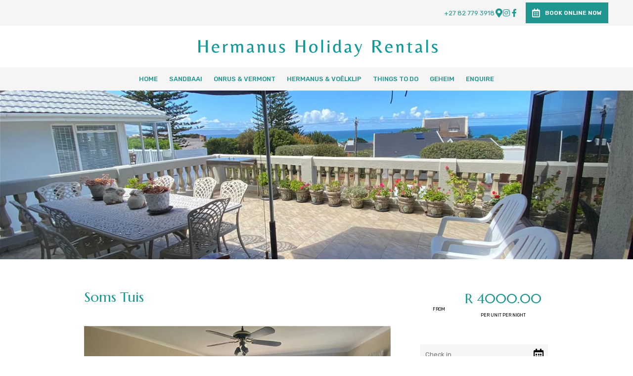

--- FILE ---
content_type: text/html; charset=utf-8
request_url: https://www.hermanusrental.com/hermanusholidayrentals-somstuis/
body_size: 21135
content:
<!doctype html>
<!--[if lt IE 7]> <html class="no-js lt-ie9 lt-ie8 lt-ie7" lang="en"> <![endif]-->
<!--[if IE 7]>    <html class="no-js lt-ie9 lt-ie8" lang="en"> <![endif]-->
<!--[if IE 8]>    <html class="no-js lt-ie9" lang="en"> <![endif]-->
<!--[if gt IE 8]><!--> <html class="no-js" lang="en"> <!--<![endif]-->
<head>


  <meta charset="utf-8">
  <link rel="icon" href="https://b-cdn.springnest.com/static/img/favicon.ico">
  <meta http-equiv="X-UA-Compatible" content="IE=edge">
  
  
    <link rel="stylesheet" href="https://fonts.googleapis.com/css?family=Nunito+Sans:regular%7CRubik:400,400i,700,700i%7CRubik:500%7CRubik:600%7CMarcellus:regular&display=swap">
  
  
  <script async defer src="https://www.google.com/recaptcha/enterprise.js?render=6LchRFIdAAAAAE19kzV0sTHDuT2N8Wy8Zj2c5tBI"></script>
  
  
  
      <script async src="https://www.googletagmanager.com/gtag/js?id=UA-66840190-1"></script>
      <script>window.dataLayer=window.dataLayer||[];function gtag(){dataLayer.push(arguments);}
gtag('js',new Date());gtag('config','UA-66840190-1');</script>
  
  <title>SOMSTUIS - Hermanus Holiday Rentals</title>
  <meta name="description" content="SOMSTUIS - Hermanus Holiday Rentals
http://www.hermanusrental.com/rooms/somstuis/
This is a beautiful family holiday house is within walking distance to the famous Blue Flag beaches in Voëlklip. It has everything that you need for a perfect getaway holiday. Kick back and relax in this very well-presented home. ">
  <meta name="viewport" content="width=device-width, initial-scale=1">
  <meta name="format-detection" content="telephone=no">

  
  
  
  
    
      <meta name="robots" content="index, follow">
    
  
  
  

  
  <link rel="canonical" href="https://www.hermanusrental.com/hermanusholidayrentals-somstuis/">
    
  

  
    
    <script type="application/ld+json">
      {
        "@context": "https://schema.org",
        "@type": "BreadcrumbList",
        "itemListElement": [{
          "@type": "ListItem",
          "position": 1,
          "name": "Hermanus &amp; Voëlklip ",
          "item": "https://www.hermanusrental.com/collections/hermanus/"
        },{
          "@type": "ListItem",
          "position": 2,
          "name": "SOMSTUIS",
          "item": "https://www.hermanusrental.com/hermanusholidayrentals-somstuis/"
        }]
      }
    </script>
    
  

      

  
  <meta name="twitter:card" content="summary_large_image">
  
  <meta name="twitter:title" content="SOMSTUIS - Hermanus Holiday Rentals">
  <meta name="twitter:description" content="SOMSTUIS - Hermanus Holiday Rentals
http://www.hermanusrental.com/rooms/somstuis/
This is a beautiful family holiday house is within walking distance to the famous Blue Flag beaches in Voëlklip. It has everything that you need for a perfect getaway holiday. Kick back and relax in this very well-presented home. ">

  <meta property="og:url"                content="https://www.hermanusrental.com/hermanusholidayrentals-somstuis/">
  <meta property="fb:app_id" content="205541306225909">
  
  <meta property="og:title"              content="SOMSTUIS - Hermanus Holiday Rentals">
  <meta property="og:description"        content="SOMSTUIS - Hermanus Holiday Rentals
http://www.hermanusrental.com/rooms/somstuis/
This is a beautiful family holiday house is within walking distance to the famous Blue Flag beaches in Voëlklip. It has everything that you need for a perfect getaway holiday. Kick back and relax in this very well-presented home. ">
  
    <meta property="og:type"               content="website">
  

  
  
    
    <meta property="og:image"              content="https://b-cdn.springnest.com/media/img/84/92a1101a-59e0-4472-9c75-c46c219e8d16537ac2d.jpg?aspect_ratio=1200%3A630&width=1200">
    <meta property="og:image:secure_url"              content="https://b-cdn.springnest.com/media/img/84/92a1101a-59e0-4472-9c75-c46c219e8d16537ac2d.jpg?aspect_ratio=1200%3A630&width=1200">
    <meta name="twitter:image" content="https://b-cdn.springnest.com/media/img/84/92a1101a-59e0-4472-9c75-c46c219e8d16537ac2d.jpg?aspect_ratio=1200%3A630&width=1200">
    <meta property="og:image:width"              content="1200">
    <meta property="og:image:height"              content="630">
    
  
  

  

  

  

  
  

  
  <link rel="alternate" type="application/atom+xml"
      href="https://www.hermanusrental.com/blog/atom/" title="Atom Feed">
  <link rel="alternate" type="application/rss+xml"
      href="https://www.hermanusrental.com/blog/rss/" title="RSS Feed">
  

  <link rel="stylesheet" href="https://b-cdn.springnest.com/static/CACHE/css/d5b992cc9f2b.css">

  
  <link rel="stylesheet" href="https://b-cdn.springnest.com/static/CACHE/css/12627ab00b74.css">
  

  <link rel="stylesheet" href="https://b-cdn.springnest.com/static/CACHE/css/4ee02a87286a.css">

  
    
      
    
  

  

  

  <script src="https://b-cdn.springnest.com/static/CACHE/js/d95ef01043f9.js"></script>

  

  
  <script>
    var _paq = _paq || [];
    
      _paq.push(['setCustomVariable', 1, 'PageID', 53958, 'page']);
      _paq.push(['setCustomDimension', 1, 53958]);
    
    
      _paq.push(['setCustomVariable', 2, 'PageType', 2, 'page']);
      _paq.push(['setCustomDimension', 2, 2]);
    
    _paq.push(['trackPageView']);
    _paq.push(['enableLinkTracking']);
    (function() {
      var u="https://t.springnest.com/";
      _paq.push(['setTrackerUrl', u+'piwik.php']);
      _paq.push(['setSiteId', '297']);
      var d=document, g=d.createElement('script'), s=d.getElementsByTagName('script')[0];
      g.type='text/javascript'; g.async=true; g.defer=true; g.src=u+'piwik.js'; s.parentNode.insertBefore(g,s);
    })();
  </script>
  


</head>

<body

  id="sn-page-id-53958" class="

   large-secondary-buttons

  large-mobile-font

  

  nav-style-exp

  
    nav-hover-effect-fade
  

  

  sn-page-type-2

   
    sn-page-type-not1 other-slider-layout-ful 
  

  
    page-has-slider
  

  

  
    allow-wide-header
  

  
    hide-image-borders
  

  

  
    hide-slider-text-dropshadow
  

  button-shape-square button-style-solid

  notification-format-tab

  notification-bubble-right

  notification-colours-theme

  

  

  

  

  

  

  
  "



>



<div id="fb-root"></div>
<script async defer crossorigin="anonymous" src="https://connect.facebook.net/en_US/sdk.js#xfbml=1&version=v22.0&appId=205541306225909"></script>


  
  
  
    
<div class="sticky-header">
    <div class="sticky-header-nav">
        
<ul class="stickynav">
    
        
        <li>
            <a href="/">Home</a>
            
        </li>
        
    
        
        <li class="parent">
            <a href="/collections/sandbaai/">Sandbaai</a>
            
            <ul>
                
        
        <li>
            <a href="/rooms/mystic-breeze/">Mystic Breeze</a>
            
        </li>
        
    
        
        <li>
            <a href="/hermanusholidayrentals-whalesongvilla/">Whalesong Villa, </a>
            
        </li>
        
    
        
        <li>
            <a href="/rooms/branderdraai/">Branderdraai </a>
            
        </li>
        
    
        
    
            </ul>
            
        </li>
        
    
        
    
        
        <li class="parent">
            <a href="/collections/onrus/">Onrus &amp; Vermont</a>
            
            <ul>
                
        
        <li>
            <a href="/hermanusholidayrentals-spoelklippies/">Spoelklippies </a>
            
        </li>
        
    
        
    
        
        <li>
            <a href="/rooms/c-the-c/">C the C</a>
            
        </li>
        
    
        
        <li>
            <a href="/rooms/riverside-18/">Riverside 18</a>
            
        </li>
        
    
        
        <li>
            <a href="/rooms/sea-breeze/">Sea Breeze</a>
            
        </li>
        
    
        
        <li>
            <a href="/rooms/ocean-view/">Ocean View</a>
            
        </li>
        
    
        
        <li>
            <a href="/rooms/piece-of-paradise/">Piece of Paradise</a>
            
        </li>
        
    
        
    
        
        <li>
            <a href="/rooms/bietou/">Bietou </a>
            
        </li>
        
    
        
        <li>
            <a href="/hermanusholidayrentals-geheim/">Geheim</a>
            
        </li>
        
    
        
        <li>
            <a href="/hermanusholidayrentals-8onbietou/">8 On Bietou</a>
            
        </li>
        
    
        
        <li>
            <a href="/rooms/corban-cottage/">Corban Cottage</a>
            
        </li>
        
    
            </ul>
            
        </li>
        
    
        
        <li class="parent">
            <a href="/collections/hermanus/">Hermanus &amp; Voëlklip </a>
            
            <ul>
                
        
        <li>
            <a href="/hermanusholidayrentals-somstuis/">SOMSTUIS</a>
            
        </li>
        
    
        
        <li>
            <a href="/rooms/lagoon-edge/">Lagoon Edge</a>
            
        </li>
        
    
        
        <li>
            <a href="/hermanusholidayrentals-whalerock25/">Whale Rock 25</a>
            
        </li>
        
    
        
        <li>
            <a href="/hermanusholidayrentals-whalerock40/">Whale Rock 40</a>
            
        </li>
        
    
        
        <li>
            <a href="/rooms/whale-rock/">Whale Rock 54</a>
            
        </li>
        
    
        
        <li>
            <a href="/hermanusholidayrentals-sunbirdsuite/">Sunbird</a>
            
        </li>
        
    
        
        <li>
            <a href="/hermanusholidayrentals-stonecottage/">Stone Cottage</a>
            
        </li>
        
    
        
        <li>
            <a href="/hermanusholidayrentals-whalrock32/">Whale Rock 32</a>
            
        </li>
        
    
        
    
        
    
        
        <li>
            <a href="/hermanusholidayrentals-olive-cottage/">Olive Cottage</a>
            
        </li>
        
    
            </ul>
            
        </li>
        
    
        
        <li>
            <a href="/pages/things-to-do/">Things To Do</a>
            
        </li>
        
    
        
    
        
    
        
    
        
    
        
        <li>
            <a href="/hermanusholidayrentals-geheim/">Geheim</a>
            
        </li>
        
    
        
    
        
        <li>
            <a href="/contact/contact-us/">Enquire</a>
            
        </li>
        
    
        
    
        
    
        
    
</ul>

    </div>

    
    <div class="sticky-header-booking">
        <a target="_blank"  rel="nofollow noreferrer" onmousedown="javascript:_paq.push(['trackEvent', 'BookingIntent', 'BookNowButton']);" class="book-now-button color-52-background color-53 color-54-background-hover with-calendar" href="https://www.nightsbridge.co.za/bridge/book?=2&amp;bbid=17536"><i class="icon-calendar far fa-calendar-alt"></i>Book Online Now</a>
    </div>
    
</div>
    
      


  <header class="heading-logo-center">
    
<div class="mobile-header">
    <div class="mobile-topbar">
        
            
                <a onclick="javascript:_paq.push(['trackEvent', 'BookingIntent', 'BookNowButton']);" onauxclick="javascript:_paq.push(['trackEvent', 'BookingIntent', 'BookNowButton']);" class="mobile-booknow-button color-52-background color-53 color-54-background-hover with-calendar" target="_blank"  rel="nofollow noreferrer" href="https://www.nightsbridge.co.za/bridge/book?=2&amp;bbid=17536"><i class="icon-calendar far fa-calendar-alt"></i>Book Now</a>
            
        
        
        <button class="mobile-nav-button hamburger hamburger--squeeze" type="button" aria-label="Click to show mobile navigation">
            <span class="hamburger-box">
                <span class="hamburger-inner"></span>
            </span>
        </button>
        
        
        
        
        
        <a title="+27 82 779 3918" class="mobile-icon-button mobile-phone-button" href="tel:+27827793918" aria-label="Click to call ContactNumber object"><i class="icon-phone fas fa-phone"></i></a>
        
        
        
        
        <a target="_blank" rel="nofollow noreferrer" class="mobile-icon-button mobile-map-button" href="https://www.google.co.za/maps/place/Onrus/@-34.410677,19.1833274,15z/data=!3m1!4b1!4m2!3m1!1s0x1dce752fa340dd67:0x3107bb8d165fdaf7" aria-label="Click to find location on Google Maps"><i class="icon-map-marker fas fa-map-marker-alt"></i></a>
        
        
        
    </div>
    
    <div class="mobile-header-panel mobile-header-panel-menu">
        <div class="mobile-header-panel-inner">
            
<ul id="mobilenav" class="clearfix">
    
        
        <li>
            <a href="/" title="Hermanus Holiday Rentals, Accommodation in Greater Hermanus">Home</a>
            
        </li>
        
    
        
        <li class="parent">
            <a href="/collections/sandbaai/" title="Sandbaai">Sandbaai</a>
            
                
                <i class="mobile-nav-subnav-switch icon-chevron-down fas fa-chevron-down"></i>
                <ul>
                    
        
        <li>
            <a href="/rooms/mystic-breeze/" title="Mystic Breeze - Hermanus Holiday Rentals http://www.hermanusrental.com/rooms/mystic-breeze/">Mystic Breeze</a>
            
        </li>
        
    
        
        <li>
            <a href="/hermanusholidayrentals-whalesongvilla/" title="Whalesong Villa, Hermanus Holiday Rentals">Whalesong Villa, </a>
            
        </li>
        
    
        
        <li>
            <a href="/rooms/branderdraai/" title="Branderdraai, Hermanus Holiday Rentals, Luxury holiday house">Branderdraai </a>
            
        </li>
        
    
        
    
                </ul>
                
            
        </li>
        
    
        
    
        
        <li class="parent">
            <a href="/collections/onrus/" title="Hermanus Holiday Rentals, Accommodation in Onrus &amp; Vermont">Onrus &amp; Vermont</a>
            
                
                <i class="mobile-nav-subnav-switch icon-chevron-down fas fa-chevron-down"></i>
                <ul>
                    
        
        <li>
            <a href="/hermanusholidayrentals-spoelklippies/" title="Spoelklippies - Hermanus Holiday Rentals">Spoelklippies </a>
            
        </li>
        
    
        
    
        
        <li>
            <a href="/rooms/c-the-c/" title="C the C, Hermanus Holiday rentals">C the C</a>
            
        </li>
        
    
        
        <li>
            <a href="/rooms/riverside-18/" title="Hermanus Holiday Rentals, Accommodation in Greater Hermanus">Riverside 18</a>
            
        </li>
        
    
        
        <li>
            <a href="/rooms/sea-breeze/" title="Hermanus Holiday Rentals, Seabreeze Onrus Island">Sea Breeze</a>
            
        </li>
        
    
        
        <li>
            <a href="/rooms/ocean-view/" title="Hermanus Holiday Rentals, Ocean View, Onrus accommodation">Ocean View</a>
            
        </li>
        
    
        
        <li>
            <a href="/rooms/piece-of-paradise/" title="Hermanus Holiday Rentals, Piece of Paradise">Piece of Paradise</a>
            
        </li>
        
    
        
    
        
        <li>
            <a href="/rooms/bietou/" title="Bietou, Luxury Holiday home with amazing sea views">Bietou </a>
            
        </li>
        
    
        
        <li>
            <a href="/hermanusholidayrentals-geheim/" title="Geheim, Hermanus Holiday Rentals ">Geheim</a>
            
        </li>
        
    
        
        <li>
            <a href="/hermanusholidayrentals-8onbietou/" title="8 On Bietou - Hermanus Holiday Rentals">8 On Bietou</a>
            
        </li>
        
    
        
        <li>
            <a href="/rooms/corban-cottage/" title="Corban Cottage">Corban Cottage</a>
            
        </li>
        
    
                </ul>
                
            
        </li>
        
    
        
        <li class="parent">
            <a href="/collections/hermanus/" title="Hermanus Holiday Rental, Accommodation in Hermanus &amp; Voëlklip">Hermanus &amp; Voëlklip </a>
            
                
                <i class="mobile-nav-subnav-switch icon-chevron-down fas fa-chevron-down"></i>
                <ul>
                    
        
        <li>
            <a href="/hermanusholidayrentals-somstuis/" title="SOMSTUIS - Hermanus Holiday Rentals">SOMSTUIS</a>
            
        </li>
        
    
        
        <li>
            <a href="/rooms/lagoon-edge/" title="The Lagoon Edge Cottage is just outside Hermanus on he R43">Lagoon Edge</a>
            
        </li>
        
    
        
        <li>
            <a href="/hermanusholidayrentals-whalerock25/" title="Whale Rock 25 - Hermanus Holiday Rentals">Whale Rock 25</a>
            
        </li>
        
    
        
        <li>
            <a href="/hermanusholidayrentals-whalerock40/" title="Whale Rock 40 - Hermanus Holiday Rentals http://www.hermanusrental.com/rooms/whale-rock-40/">Whale Rock 40</a>
            
        </li>
        
    
        
        <li>
            <a href="/rooms/whale-rock/" title="Hermanus Holiday Rentals, Whale Rock 54">Whale Rock 54</a>
            
        </li>
        
    
        
        <li>
            <a href="/hermanusholidayrentals-sunbirdsuite/" title="Sunbird Suite, Hermanus Holiday Rentals">Sunbird</a>
            
        </li>
        
    
        
        <li>
            <a href="/hermanusholidayrentals-stonecottage/" title="Stone Cottage, Hermanus Holiday Rentals">Stone Cottage</a>
            
        </li>
        
    
        
        <li>
            <a href="/hermanusholidayrentals-whalrock32/" title="Whale Rock 32 - Hermanus Holiday Rentals">Whale Rock 32</a>
            
        </li>
        
    
        
    
        
    
        
        <li>
            <a href="/hermanusholidayrentals-olive-cottage/" title="Olive Cottage, Hermanus Holiday Rentals">Olive Cottage</a>
            
        </li>
        
    
                </ul>
                
            
        </li>
        
    
        
        <li>
            <a href="/pages/things-to-do/" title="Things To Do in Hermanus, Onrus and Sandbaai">Things To Do</a>
            
        </li>
        
    
        
    
        
    
        
    
        
    
        
        <li>
            <a href="/hermanusholidayrentals-geheim/" title="Geheim, Hermanus Holiday Rentals ">Geheim</a>
            
        </li>
        
    
        
    
        
        <li>
            <a href="/contact/contact-us/" title="Contact Us">Enquire</a>
            
        </li>
        
    
        
    
        
    
        
    
</ul>

            
    
    <ul class="social-accounts">
        <li class="weather-widget-wrapper"></li>
        <li>
<a target="_blank" rel="nofollow noreferrer" href="https://www.google.co.za/maps/place/Onrus/@-34.410677,19.1833274,15z/data=!3m1!4b1!4m2!3m1!1s0x1dce752fa340dd67:0x3107bb8d165fdaf7" aria-label="Click to find location on Google Maps"><i class="icon-map-marker fas fa-map-marker-alt"></i></a>
</li>
        
        
        
        
        
        <li><a target="_blank" rel="nofollow noreferrer" class="socicon fab fa-instagram" href="https://instagram.com/Hermanus_holiday_rentals" aria-label="Instagram"></a></li>
        
        
        <li><a target="_blank" rel="nofollow noreferrer" class="socicon fab fa-facebook-f" href="https://www.facebook.com/pages/Hermanus-Holiday-Rentals/670209459703321?fref=ts" aria-label="Facebook"></a></li>
        
        
        
    </ul>
    

            
                
            
        </div>
    </div>
    
</div>
    <div class="header-flat header-flat-d">
      
      <div class="masthead-wrapper color-34-background">
        <div class="limiter clearfix">
          
<div id="masthead" class="masthead-classic">

    
    
    
        <a target="_blank"  rel="nofollow noreferrer" onmousedown="javascript:_paq.push(['trackEvent', 'BookingIntent', 'BookNowButton']);" class="book-now-button color-52-background color-53 color-54-background-hover with-calendar" href="https://www.nightsbridge.co.za/bridge/book?=2&amp;bbid=17536"><i class="icon-calendar far fa-calendar-alt"></i>Book Online Now</a>
    
    
    <ul class="social-accounts">
        <li>
<a target="_blank" rel="nofollow noreferrer" href="https://www.google.co.za/maps/place/Onrus/@-34.410677,19.1833274,15z/data=!3m1!4b1!4m2!3m1!1s0x1dce752fa340dd67:0x3107bb8d165fdaf7" aria-label="Location on Google Maps"><i class="icon-map-marker fas fa-map-marker-alt"></i></a>
</li>
        
        
        
        
        
        <li><a target="_blank" rel="nofollow noreferrer" class="socicon fab fa-instagram" href="https://instagram.com/Hermanus_holiday_rentals" aria-label="Instagram"></a></li>
        
        
        <li><a target="_blank" rel="nofollow noreferrer" class="socicon fab fa-facebook-f" href="https://www.facebook.com/pages/Hermanus-Holiday-Rentals/670209459703321?fref=ts" aria-label="Facebook"></a></li>
        
        
        

        
    </ul>
    
    <div class="weather-widget-wrapper color-35"></div>
    
        
    

    
        <div class="masthead-contact-wrapper">
        
            
                
                    
                        <span class="phone-wrapper">
                            <a class="color-35 color-38-hover tel-link" href="tel:+27827793918">+27 82 779 3918</a>
                        </span>
                    
                
            
        
        
        </div>
    

</div>
        </div>
      </div>
      
      <div class="limiter clearfix color-6-background">
        <div id="logo-wrapper">
          <div id="logo-tab">
            
                <a title="Hermanus Holiday Rentals" href="/">
                    
                        
                            <img class="responsive" src="https://b-cdn.springnest.com/media/img/84/hhr-1846b146.png" alt="Hermanus Holiday Rentals, Accommodation in Greater Hermanus" style="max-width: 500px;">
                        
                    
                </a>
            
          </div>
        </div>
        
      </div>
      <div id="nav-wrapper">
        <div class="inner">
          
<div id="navlabel" class="clearfix color-1-background color-30" aria-hidden="true">
    <a href="#" rel="nofollow" class="btn btn-navbar color-30" data-toggle="collapse" data-target=".nav-collapse">
        <span class="navlabeltext">Menu</span>
        <span class="icon-bars">
            <span class="icon-bar"></span>
            <span class="icon-bar"></span>
            <span class="icon-bar"></span>
        </span>
    </a>
</div>
<ul id="nav" class="clearfix">
    
        
        <li>
            <a href="/">Home</a>
            
        </li>
        
    
        
        <li class="parent">
            <a href="/collections/sandbaai/">Sandbaai</a>
            
                <ul class="color-2-background">
                    
        
        <li>
            <a href="/rooms/mystic-breeze/">Mystic Breeze</a>
            
        </li>
        
    
        
        <li>
            <a href="/hermanusholidayrentals-whalesongvilla/">Whalesong Villa, </a>
            
        </li>
        
    
        
        <li>
            <a href="/rooms/branderdraai/">Branderdraai </a>
            
        </li>
        
    
        
    
                </ul>
            
        </li>
        
    
        
    
        
        <li class="parent">
            <a href="/collections/onrus/">Onrus &amp; Vermont</a>
            
                <ul class="color-2-background">
                    
        
        <li>
            <a href="/hermanusholidayrentals-spoelklippies/">Spoelklippies </a>
            
        </li>
        
    
        
    
        
        <li>
            <a href="/rooms/c-the-c/">C the C</a>
            
        </li>
        
    
        
        <li>
            <a href="/rooms/riverside-18/">Riverside 18</a>
            
        </li>
        
    
        
        <li>
            <a href="/rooms/sea-breeze/">Sea Breeze</a>
            
        </li>
        
    
        
        <li>
            <a href="/rooms/ocean-view/">Ocean View</a>
            
        </li>
        
    
        
        <li>
            <a href="/rooms/piece-of-paradise/">Piece of Paradise</a>
            
        </li>
        
    
        
    
        
        <li>
            <a href="/rooms/bietou/">Bietou </a>
            
        </li>
        
    
        
        <li>
            <a href="/hermanusholidayrentals-geheim/">Geheim</a>
            
        </li>
        
    
        
        <li>
            <a href="/hermanusholidayrentals-8onbietou/">8 On Bietou</a>
            
        </li>
        
    
        
        <li>
            <a href="/rooms/corban-cottage/">Corban Cottage</a>
            
        </li>
        
    
                </ul>
            
        </li>
        
    
        
        <li class="parent">
            <a href="/collections/hermanus/">Hermanus &amp; Voëlklip </a>
            
                <ul class="color-2-background">
                    
        
        <li>
            <a href="/hermanusholidayrentals-somstuis/">SOMSTUIS</a>
            
        </li>
        
    
        
        <li>
            <a href="/rooms/lagoon-edge/">Lagoon Edge</a>
            
        </li>
        
    
        
        <li>
            <a href="/hermanusholidayrentals-whalerock25/">Whale Rock 25</a>
            
        </li>
        
    
        
        <li>
            <a href="/hermanusholidayrentals-whalerock40/">Whale Rock 40</a>
            
        </li>
        
    
        
        <li>
            <a href="/rooms/whale-rock/">Whale Rock 54</a>
            
        </li>
        
    
        
        <li>
            <a href="/hermanusholidayrentals-sunbirdsuite/">Sunbird</a>
            
        </li>
        
    
        
        <li>
            <a href="/hermanusholidayrentals-stonecottage/">Stone Cottage</a>
            
        </li>
        
    
        
        <li>
            <a href="/hermanusholidayrentals-whalrock32/">Whale Rock 32</a>
            
        </li>
        
    
        
    
        
    
        
        <li>
            <a href="/hermanusholidayrentals-olive-cottage/">Olive Cottage</a>
            
        </li>
        
    
                </ul>
            
        </li>
        
    
        
        <li>
            <a href="/pages/things-to-do/">Things To Do</a>
            
        </li>
        
    
        
    
        
    
        
    
        
    
        
        <li>
            <a href="/hermanusholidayrentals-geheim/">Geheim</a>
            
        </li>
        
    
        
    
        
        <li>
            <a href="/contact/contact-us/">Enquire</a>
            
        </li>
        
    
        
    
        
    
        
    
</ul>

        </div>
      </div>
    </div>
    
    <div class="limiter clearfix">
      <div id="titlebar-bottom">
        <div class="logo-space"></div>
<div class="logo-container with-social-links">
    <a title="Hermanus Holiday Rentals" href="/">
        
            
                <img class="responsive" src="https://b-cdn.springnest.com/media/img/84/hhr-1846b146.png" alt="Hermanus Holiday Rentals, Accommodation in Greater Hermanus" style="width: 500px; max-width: 100%;">
            
        
    </a>
</div>
      </div>
    </div>
    
  </header>

    
  
  
  <div id="main" role="main">
    
    
      
        
          




<div id="main-slider" class=" slider-position-full slider-text-align-center">
    <div class="flexslider-container">
        
            <div id="slider" class="flexslider">
                <ul class="slides">
                    
                        <li style="background-image: url('https://b-cdn.springnest.com/media/img/84/708a9b96-dcd2-4036-91a0-b52189fe60c533916f4.jpg?aspect_ratio=1500%3A400&width=1500')" class="slide-provider-1 slide-original-first sn-slide-id-34654">
                            
                            <div id="cover-image-container">
                                <div id="cover-image-spacer" style="padding-bottom: 26.667%;"></div>
                                
                                    <img id="cover-image-blur-source" alt="" aria-hidden="true" src="https://b-cdn.springnest.com/media/img/84/708a9b96-dcd2-4036-91a0-b52189fe60c533916f4.jpg?aspect_ratio=1500:400&width=100&blur=20" fetchpriority="high">
                                
                                <div class="slide-image-inner">
                            

                            
                                
                                <div class="slide-image-media-container">
                                
                                

                                    <img
                                        src="https://b-cdn.springnest.com/media/img/84/708a9b96-dcd2-4036-91a0-b52189fe60c533916f4.jpg?aspect_ratio=1500%3A400&width=1500"

                                        width="1500"
                                        height="400"

                                        fetchpriority="high"
                                        
                                        
                                        
                                         id="first-slide-image"
                                    >

                                    
                                
                                </div>
                                
                                
                                    </div>
                                </div>
                                
                                

                                
                                    
                                

                            
                            
                            
                            
                        </li>
                    
                </ul>
            </div>
        
    </div>
</div>

<script>var pageslider=document.getElementById('slider');var coverImageContainer=document.getElementById('cover-image-container');var coverImageSpacer=document.getElementById('cover-image-spacer');var firstSlideImage=document.getElementById('first-slide-image');var transparent_header=document.querySelector('.transparent-header');var transparent_header_nav_wrapper=null;var sliderImgLoad;var minSliderHeightPx=300;if(transparent_header){transparent_header_nav_wrapper=transparent_header.querySelector('#nav-wrapper');}
function fixFlexsliderHeight(){var sliderHeight,sliderWidth,cover_image_height,transparent_header_height=0;var slides=pageslider.querySelectorAll('ul.slides > li');sliderHeight=0;sliderWidth=pageslider.offsetWidth;cover_image_height=coverImageSpacer.offsetHeight;if(transparent_header_nav_wrapper){transparent_header_height=transparent_header_nav_wrapper.offsetHeight;}
function get_slider_height(slide){var content_height,slideHeight;var slide_content=slide.querySelector('.slide-content');var height_padding=0.2*sliderWidth;if(slide_content){slide_content.style.paddingTop=transparent_header_height/2+'px';content_height=slide_content.offsetHeight+height_padding;}else{content_height=height_padding}
slideHeight=Math.max(cover_image_height,content_height);return Math.max(sliderHeight,slideHeight,minSliderHeightPx);}
for(var i=0;i<slides.length;i++){sliderHeight=get_slider_height(slides[i]);}
pageslider.style.height=sliderHeight+'px';for(var j=0;j<slides.length;j++){var streetviews=slides[j].querySelectorAll('.streetview-spacer');slides[j].style.height=sliderHeight+'px';if(streetviews.length>0){streetviews[0].style.height=sliderHeight+'px';}}}
fixFlexsliderHeight();if(hasClass(coverImageContainer.parentNode,'slide-provider-1')){if(firstSlideImage&&firstSlideImage.complete&&firstSlideImage.naturalHeight!==0){coverImageContainer.className+=" image-loaded";}else{coverImageContainer.offsetWidth;coverImageContainer.className+=" image-loading";sliderImgLoad=imagesLoaded(coverImageContainer.parentNode,{background:true});sliderImgLoad.on('always',function(instance){coverImageContainer.offsetWidth;coverImageContainer.className+=" image-loaded";});}}else{coverImageContainer.offsetWidth;coverImageContainer.className+=" image-loading";}</script>


        
      
    
    

    
    <div class="limiter clearfix">
        <div class="clearfix row sticky-parent">
            <div class="left">
                <h1>Soms Tuis</h1>
                

    


<div class="featured_image">
    <div class="polaroidshadow">
    
        
            
                <img src="https://b-cdn.springnest.com/media/img/84/92a1101a-59e0-4472-9c75-c46c219e8d16537ac2d.jpg?aspect_ratio=620%3A383&width=620" alt="" title="">
            
        
        
            
        
    
    
    
    </div>
</div>


    
        <div class="page_summary font_three color-10">
            <p>This is a beautiful family holiday house is within walking distance to the famous Blue Flag beaches in Voëlklip. It has everything that you need for a perfect getaway holiday. Kick back and relax in this very well-presented home. This home has an inviting and contemporary feel and very neat accommodation with relaxed living in mind and add to the holiday feeling with doors that open up to your patio with sunny sea and mountain views.</p>

<p>A once off cleaning and laundry fee of R 1000 is due regardless of the length of stay at this home.<br />A breakages deposit of R 2000 is due which is refundable should there be no breakages or damages.<br />Strictly no smoking inside the house (R1000 penalty will be charged). You are welcome to use the outside areas to smoke.<br />No loud music or noise is allowed that may disturb neighbors.<br />No unsupervised groups of learners, matriculants or undergraduate students allowed.</p>
        </div>
    

    
        <div class="page_description prose content-block">
            <p>The house consist of a lounge, kitchen and large front patio</p>
<p>The main bedroom has a double bed and en-suite bathroom</p>
<p>The second bedroom has 3 single beds </p>
<p>The third bedroom has 2 single beds</p>
<p>The second and third bedroom has a shared bathroom</p>
<p>The fourth bedroom (downstairs)  has a double bed and 1 single bed and a bathroom</p>
<p> </p>
        </div>
    

    
        
        
            



<div id="gallery-wrapper" class="content-block">
    <div class="gallery--brickwall justified-gallery photoswipe-gallery" data-photoswipe_id="page-gallery">
        
            
                
                    <a class="gallery--brickwall__link photoswipe"  data-width="800" data-height="600" data-pid="375020" title="" rel="page_gallery" href="https://b-cdn.springnest.com/media/img/84/708a9b96-dcd2-4036-91a0-b52189fe60c5eaf1cef.jpg?width=800"><img class="gallery--brickwall__link__thumbnail" src="https://b-cdn.springnest.com/media/img/84/708a9b96-dcd2-4036-91a0-b52189fe60c5eaf1cef.jpg?width=480" alt="" title="" width="480" height="360"></a>
                
            
        
            
                
                    <a class="gallery--brickwall__link photoswipe"  data-width="800" data-height="600" data-pid="375019" title="" rel="page_gallery" href="https://b-cdn.springnest.com/media/img/84/74d67c6d-3335-4402-9755-ae40c659e409c8c264d.jpg?width=800"><img class="gallery--brickwall__link__thumbnail" src="https://b-cdn.springnest.com/media/img/84/74d67c6d-3335-4402-9755-ae40c659e409c8c264d.jpg?width=480" alt="" title="" width="480" height="360"></a>
                
            
        
            
                
                    <a class="gallery--brickwall__link photoswipe"  data-width="800" data-height="1067" data-pid="375023" title="" rel="page_gallery" href="https://b-cdn.springnest.com/media/img/84/81473977-1711-4d62-9873-4ff9ac277ef57f4e246.jpg?height=1067"><img class="gallery--brickwall__link__thumbnail" src="https://b-cdn.springnest.com/media/img/84/81473977-1711-4d62-9873-4ff9ac277ef57f4e246.jpg?height=360" alt="" title="" width="270" height="360"></a>
                
            
        
            
                
                    <a class="gallery--brickwall__link photoswipe"  data-width="800" data-height="600" data-pid="375024" title="" rel="page_gallery" href="https://b-cdn.springnest.com/media/img/84/9dda61be-012c-42f1-9d9a-c763c487f512b11b400.jpg?width=800"><img class="gallery--brickwall__link__thumbnail" src="https://b-cdn.springnest.com/media/img/84/9dda61be-012c-42f1-9d9a-c763c487f512b11b400.jpg?width=480" alt="" title="" width="480" height="360"></a>
                
            
        
            
                
                    <a class="gallery--brickwall__link photoswipe"  data-width="800" data-height="600" data-pid="375025" title="" rel="page_gallery" href="https://b-cdn.springnest.com/media/img/84/92a1101a-59e0-4472-9c75-c46c219e8d16025408b.jpg?width=800"><img class="gallery--brickwall__link__thumbnail" src="https://b-cdn.springnest.com/media/img/84/92a1101a-59e0-4472-9c75-c46c219e8d16025408b.jpg?width=480" alt="" title="" width="480" height="360"></a>
                
            
        
            
                
                    <a class="gallery--brickwall__link photoswipe"  data-width="800" data-height="600" data-pid="375026" title="" rel="page_gallery" href="https://b-cdn.springnest.com/media/img/84/a43dc3a5-bc63-45d0-b615-5dcdffed4d1e51c6bf3.jpg?width=800"><img class="gallery--brickwall__link__thumbnail" src="https://b-cdn.springnest.com/media/img/84/a43dc3a5-bc63-45d0-b615-5dcdffed4d1e51c6bf3.jpg?width=480" alt="" title="" width="480" height="360"></a>
                
            
        
            
                
                    <a class="gallery--brickwall__link photoswipe"  data-width="800" data-height="1067" data-pid="375030" title="" rel="page_gallery" href="https://b-cdn.springnest.com/media/img/84/5a08b40e-2762-462f-8c21-1395190217d763d8724.jpg?height=1067"><img class="gallery--brickwall__link__thumbnail" src="https://b-cdn.springnest.com/media/img/84/5a08b40e-2762-462f-8c21-1395190217d763d8724.jpg?height=360" alt="" title="" width="270" height="360"></a>
                
            
        
            
                
                    <a class="gallery--brickwall__link photoswipe"  data-width="780" data-height="1040" data-pid="375028" title="" rel="page_gallery" href="https://b-cdn.springnest.com/media/img/84/elizma_12c195cb7.jpeg"><img class="gallery--brickwall__link__thumbnail" src="https://b-cdn.springnest.com/media/img/84/elizma_12c195cb7.jpeg?height=360" alt="" title="" width="270" height="360"></a>
                
            
        
            
                
                    <a class="gallery--brickwall__link photoswipe"  data-width="800" data-height="600" data-pid="375027" title="" rel="page_gallery" href="https://b-cdn.springnest.com/media/img/84/elizma_11e75226b.jpeg?width=800"><img class="gallery--brickwall__link__thumbnail" src="https://b-cdn.springnest.com/media/img/84/elizma_11e75226b.jpeg?width=480" alt="" title="" width="480" height="360"></a>
                
            
        
            
                
                    <a class="gallery--brickwall__link photoswipe"  data-width="800" data-height="600" data-pid="375029" title="" rel="page_gallery" href="https://b-cdn.springnest.com/media/img/84/elizma_141201a98.jpeg?width=800"><img class="gallery--brickwall__link__thumbnail" src="https://b-cdn.springnest.com/media/img/84/elizma_141201a98.jpeg?width=480" alt="" title="" width="480" height="360"></a>
                
            
        
            
                
                    <a class="gallery--brickwall__link photoswipe"  data-width="800" data-height="600" data-pid="375038" title="" rel="page_gallery" href="https://b-cdn.springnest.com/media/img/84/cea6710f-b2cb-45b4-86bd-ce27a07d3ee9704cede.jpg?width=800"><img class="gallery--brickwall__link__thumbnail" src="https://b-cdn.springnest.com/media/img/84/cea6710f-b2cb-45b4-86bd-ce27a07d3ee9704cede.jpg?width=480" alt="" title="" width="480" height="360"></a>
                
            
        
            
                
                    <a class="gallery--brickwall__link photoswipe"  data-width="800" data-height="600" data-pid="375036" title="" rel="page_gallery" href="https://b-cdn.springnest.com/media/img/84/6654cb18-1eba-4f24-b121-49988e07a29e6542bfb.jpg?width=800"><img class="gallery--brickwall__link__thumbnail" src="https://b-cdn.springnest.com/media/img/84/6654cb18-1eba-4f24-b121-49988e07a29e6542bfb.jpg?width=480" alt="" title="" width="480" height="360"></a>
                
            
        
            
                
                    <a class="gallery--brickwall__link photoswipe"  data-width="800" data-height="600" data-pid="375037" title="" rel="page_gallery" href="https://b-cdn.springnest.com/media/img/84/ba53aab7-be3b-455a-b58a-86dae3e2b4c0af2b0d7.jpg?width=800"><img class="gallery--brickwall__link__thumbnail" src="https://b-cdn.springnest.com/media/img/84/ba53aab7-be3b-455a-b58a-86dae3e2b4c0af2b0d7.jpg?width=480" alt="" title="" width="480" height="360"></a>
                
            
        
            
                
                    <a class="gallery--brickwall__link photoswipe"  data-width="800" data-height="1067" data-pid="540592" title="" rel="page_gallery" href="https://b-cdn.springnest.com/media/img/84/whatsapp_image_2025-03-31_at_13364850ce2cc.jpeg?height=1067"><img class="gallery--brickwall__link__thumbnail" src="https://b-cdn.springnest.com/media/img/84/whatsapp_image_2025-03-31_at_13364850ce2cc.jpeg?height=360" alt="" title="" width="270" height="360"></a>
                
            
        
            
                
                    <a class="gallery--brickwall__link photoswipe"  data-width="800" data-height="1067" data-pid="540593" title="" rel="page_gallery" href="https://b-cdn.springnest.com/media/img/84/whatsapp_image_2025-03-31_at_133647eff336b.jpeg?height=1067"><img class="gallery--brickwall__link__thumbnail" src="https://b-cdn.springnest.com/media/img/84/whatsapp_image_2025-03-31_at_133647eff336b.jpeg?height=360" alt="" title="" width="270" height="360"></a>
                
            
        
            
                
                    <a class="gallery--brickwall__link photoswipe"  data-width="800" data-height="600" data-pid="375033" title="" rel="page_gallery" href="https://b-cdn.springnest.com/media/img/84/8e2acb59-b463-4566-9005-cebc31abf50865e5c13.jpg?width=800"><img class="gallery--brickwall__link__thumbnail" src="https://b-cdn.springnest.com/media/img/84/8e2acb59-b463-4566-9005-cebc31abf50865e5c13.jpg?width=480" alt="" title="" width="480" height="360"></a>
                
            
        
            
                
                    <a class="gallery--brickwall__link photoswipe"  data-width="800" data-height="600" data-pid="375032" title="" rel="page_gallery" href="https://b-cdn.springnest.com/media/img/84/07f65d72-c185-460a-b793-2b69e3977836fa6b584.jpg?width=800"><img class="gallery--brickwall__link__thumbnail" src="https://b-cdn.springnest.com/media/img/84/07f65d72-c185-460a-b793-2b69e3977836fa6b584.jpg?width=480" alt="" title="" width="480" height="360"></a>
                
            
        
            
                
                    <a class="gallery--brickwall__link photoswipe"  data-width="800" data-height="1067" data-pid="540594" title="" rel="page_gallery" href="https://b-cdn.springnest.com/media/img/84/whatsapp_image_2025-03-31_at_133636_1c2f0412.jpeg?height=1067"><img class="gallery--brickwall__link__thumbnail" src="https://b-cdn.springnest.com/media/img/84/whatsapp_image_2025-03-31_at_133636_1c2f0412.jpeg?height=360" alt="" title="" width="270" height="360"></a>
                
            
        
            
                
                    <a class="gallery--brickwall__link photoswipe"  data-width="800" data-height="1067" data-pid="540595" title="" rel="page_gallery" href="https://b-cdn.springnest.com/media/img/84/whatsapp_image_2025-03-31_at_133636ab427c8.jpeg?height=1067"><img class="gallery--brickwall__link__thumbnail" src="https://b-cdn.springnest.com/media/img/84/whatsapp_image_2025-03-31_at_133636ab427c8.jpeg?height=360" alt="" title="" width="270" height="360"></a>
                
            
        
            
                
                    <a class="gallery--brickwall__link photoswipe"  data-width="800" data-height="600" data-pid="375021" title="" rel="page_gallery" href="https://b-cdn.springnest.com/media/img/84/1008a51d-3fe5-4412-b96d-73aa4a92e393ff0428b.jpg?width=800"><img class="gallery--brickwall__link__thumbnail" src="https://b-cdn.springnest.com/media/img/84/1008a51d-3fe5-4412-b96d-73aa4a92e393ff0428b.jpg?width=480" alt="" title="" width="480" height="360"></a>
                
            
        
            
                
                    <a class="gallery--brickwall__link photoswipe"  data-width="800" data-height="600" data-pid="375018" title="" rel="page_gallery" href="https://b-cdn.springnest.com/media/img/84/9e86653d-7413-4c01-be62-d1c355d91900826f3b3.jpg?width=800"><img class="gallery--brickwall__link__thumbnail" src="https://b-cdn.springnest.com/media/img/84/9e86653d-7413-4c01-be62-d1c355d91900826f3b3.jpg?width=480" alt="" title="" width="480" height="360"></a>
                
            
        
            
                
                    <a class="gallery--brickwall__link photoswipe"  data-width="800" data-height="600" data-pid="375022" title="" rel="page_gallery" href="https://b-cdn.springnest.com/media/img/84/2784c0a9-ac73-4659-b143-1915837f6efa8a8d8c1.jpg?width=800"><img class="gallery--brickwall__link__thumbnail" src="https://b-cdn.springnest.com/media/img/84/2784c0a9-ac73-4659-b143-1915837f6efa8a8d8c1.jpg?width=480" alt="" title="" width="480" height="360"></a>
                
            
        
    </div>
</div>



            

        
        
            


        
        
    

                
                    
                        
<div id="rates-wrapper" class="jquery_tabs rates-wrapper">
    <h2 data-target="#rates" data-toggle="tab">Rates</h2>
    <div id="rates" class="tabbody content-block">
        <table class="fullwidth">
            <tbody>
                
                    <tr class="thead color-5 color-1-background">
                        <td class="title">
                            Shoulder season
                        </td>
                        <td colspan="2">
                            06 Jan 2026 - 30 Apr 2026
                        </td>
                    </tr>
                    
                        <tr class="odd">
                            <td class="rate">
                                R5000.00
                            </td>
                            <td>
                                Per Unit
                            </td>
                            <td>
                                Per Night
                            </td>
                        </tr>
                    
                    
                    <tr class="note">
                        <td colspan="3">
                            <p>Minimum stay of 2 nights<br />Easter and long weekend minimum stay of 3 nights</p>
                        </td>
                    </tr>
                    
                
                    <tr class="thead color-5 color-1-background">
                        <td class="title">
                            Off season
                        </td>
                        <td colspan="2">
                            01 May 2026 - 31 Aug 2026
                        </td>
                    </tr>
                    
                        <tr class="odd">
                            <td class="rate">
                                R4000.00
                            </td>
                            <td>
                                Per Unit
                            </td>
                            <td>
                                Per Night
                            </td>
                        </tr>
                    
                    
                    <tr class="note">
                        <td colspan="3">
                            <p>Minimum stay of 2 nights<br />Long weekends minimum stay 3 nights</p>
                        </td>
                    </tr>
                    
                
                    <tr class="thead color-5 color-1-background">
                        <td class="title">
                            Shoulder season
                        </td>
                        <td colspan="2">
                            01 Sep 2026 - 14 Dec 2026
                        </td>
                    </tr>
                    
                        <tr class="odd">
                            <td class="rate">
                                R5000.00
                            </td>
                            <td>
                                Per Unit
                            </td>
                            <td>
                                Per Night
                            </td>
                        </tr>
                    
                    
                    <tr class="note">
                        <td colspan="3">
                            <p>Minimum stay of 2 nights<br />Long weekend minimum stay is 3 nights</p>
                        </td>
                    </tr>
                    
                
                    <tr class="thead color-5 color-1-background">
                        <td class="title">
                            Peak season
                        </td>
                        <td colspan="2">
                            15 Dec 2026 - 05 Jan 2027
                        </td>
                    </tr>
                    
                        <tr class="odd">
                            <td class="rate">
                                R6500.00
                            </td>
                            <td>
                                Per Unit
                            </td>
                            <td>
                                Per Night
                            </td>
                        </tr>
                    
                    
                    <tr class="note">
                        <td colspan="3">
                            <p>Minimum stay of 14 nights</p>
                        </td>
                    </tr>
                    
                
            </tbody>
        </table>
    </div>
    
    <h2 data-target="terms" data-toggle="tab">Booking Terms</h2>
    <div id="terms" class="tabbody content-block prose">
        <h2><strong>Booking terms:</strong></h2>
<p>Your 50% deposit within 48 hours after making the reservation secures your booking. The balance is due five (5) days prior to arrival. All payments must be done with EFT, if you deposit cash, you will have to refund the cash deposit fee to us.  NO keys will be handed over unless the full amount has been paid. A breakages deposit of R2000 is due which is refundable should there be no breakages or damages. A once off payment for post-clean and laundry fee is due.</p>
<h2><strong>Terms and Conditions:</strong></h2>
<p>The following cancellation fees shall be applicable:<br />No cancellations less than 3 months prior to arrival in peak season, and 2 months in off-peak and shoulder<br />season, or forfeit whole deposit.<br />Cancellations longer in advance: forfeit 20% of the deposit amount.</p>
<p>In case of closure of beaches, restaurants, bars and / or any other tourist attractions as well as the ban on alcohol sales, the cancellation policy is appropriate as usual. Only in case of travel ban between provinces will the cancellation policy be exceeded.</p>
    </div>
    
</div>
                    
                

            </div>
            <div class="right sidebar-fixed">
                <div class="sticky-spacer">
                    <div class="sticky-sidebar">
                        

                        
                        <div class="min_rate_block block line-bottom">
                            <div class="min_rate_inner">
                                <div class="min_rate_from line-right">
                                    From
                                </div>
                                <div class="min_rate_detail">
                                    <span class="min_rate color-7 font_two">R 4000.00</span>
                                    <span class="min_rate_units">Per Unit Per Night</span>
                                    
                                </div>
                            </div>
                        </div>
                        

                        

                        
                        
                        <div id="sidebar-block-nightsbridge" class="sidebar-block">
    
<form id="reservations"  target="_blank" rel="nofollow noreferrer" action="https://book.nightsbridge.com/17536" method="get" >
    <formset>
        <div class="form-item">
            <input id="flatres-in" type="text" name="startdate" value="" placeholder="Check in">
            <i class="icon-calendar far fa-calendar-alt"></i>
        </div>

        <div class="form-item">
            <input id="flatres-out" type="text" name="enddate" value=""  placeholder="Check out">
            <i class="icon-calendar far fa-calendar-alt"></i>
        </div>

        

        <div class="form-item submit">
            
            <input class="res-button color-28 color-27-background color-29-background-hover" type="submit" value="Check Availability and Rates">
        </div>
    </formset>
</form>
</div>
                        

                        
                        <div class="amenities_block block amenities_block-details">
                            <div class="inner">
                                <h2>Details</h2>
                                <p><span class="label">Sleeps:</span> 10</p>
                                <p><span class="label">Number of Units:</span> 1</p>
                                
                            </div>
                        </div>
                        

                        
                        <div class="amenities_block block">
                            <div class="inner">
                                <h2>Amenities</h2>
                                <ul>
                                    
                                        <li class="list-item-with-icon">
                                            <i class="icon-ok fas fa-check color-13"></i>
                                            <span class="list-item-content">Free Wifi</span>
                                        </li>
                                    
                                        <li class="list-item-with-icon">
                                            <i class="icon-ok fas fa-check color-13"></i>
                                            <span class="list-item-content">DSTV - Full </span>
                                        </li>
                                    
                                        <li class="list-item-with-icon">
                                            <i class="icon-ok fas fa-check color-13"></i>
                                            <span class="list-item-content">Stainless Steel braai</span>
                                        </li>
                                    
                                        <li class="list-item-with-icon">
                                            <i class="icon-ok fas fa-check color-13"></i>
                                            <span class="list-item-content">Kitchen Fully-Equipped</span>
                                        </li>
                                    
                                        <li class="list-item-with-icon">
                                            <i class="icon-ok fas fa-check color-13"></i>
                                            <span class="list-item-content">Bring along own beach/swimming pool towels</span>
                                        </li>
                                    
                                        <li class="list-item-with-icon">
                                            <i class="icon-ok fas fa-check color-13"></i>
                                            <span class="list-item-content">Bedding included all linen and bath towels provided</span>
                                        </li>
                                    
                                        <li class="list-item-with-icon">
                                            <i class="icon-ok fas fa-check color-13"></i>
                                            <span class="list-item-content">Washing Machine and Dishwasher</span>
                                        </li>
                                    
                                        <li class="list-item-with-icon">
                                            <i class="icon-ok fas fa-check color-13"></i>
                                            <span class="list-item-content">Security System</span>
                                        </li>
                                    
                                </ul>
                            </div>
                        </div>
                        
                        

    
        <a id="social-share-button" class="block social-share-button book-now-button color-59-background color-60 color-59-background-hover" href="#"><i class="share-icon fas fa-share-alt"></i>
            
              Share This Page
            
        </a>
    

                        <div class="sidebar">
    
    
        <div class="sidebar-inner">
    
        <div id="sidebar-block-fanpage" class="sidebar-block">
    <h2>Like us on Facebook</h2>
<div class="fb-page-wrapper">
<div class="fb-page" data-href="https://www.facebook.com/pages/Hermanus-Holiday-Rentals/670209459703321?fref=ts" data-small-header="true" data-adapt-container-width="true" data-hide-cover="true" data-show-facepile="false" data-show-posts="false"><blockquote cite="https://www.facebook.com/pages/Hermanus-Holiday-Rentals/670209459703321?fref=ts" class="fb-xfbml-parse-ignore"><a href="https://www.facebook.com/pages/Hermanus-Holiday-Rentals/670209459703321?fref=ts">Facebook</a></blockquote></div>
</div>
</div>
    
</div>

    
</div>
                    </div>
                </div>
            </div>
        </div>
    </div>

  </div>

  
  




<footer class="color-5">


<div id="footer-top" class="color-11 line-top">
    <div class="limiter clearfix">
    
    
    <div class="narrowfooter-social">
        <ul class="social-accounts">
            
            
            
            
            
            <li><a target="_blank" class="narrowfooter-social-icon socicon fab fa-instagram" href="https://instagram.com/Hermanus_holiday_rentals" rel="nofollow noreferrer" aria-label="Instagram"></a></li>
            
            
            <li><a target="_blank" class="narrowfooter-social-icon socicon fab fa-facebook-f" href="https://www.facebook.com/pages/Hermanus-Holiday-Rentals/670209459703321?fref=ts" rel="nofollow noreferrer" aria-label="Facebook"></a></li>
            
            
            
        </ul>
    </div>
    
    
    <p class="footer-address">
        Hermanus Holiday Rentals, 1 Onrus Close, Vermont Avenue, Onrus, Greater Hermanus, 7201, South Africa
    </p>
    
        <ul id="footernav" class="clearfix">
    
        <li><a href="/" title="Hermanus Holiday Rentals, Accommodation in Greater Hermanus">Home</a></li>
    
        <li><a href="/collections/sandbaai/" title="Sandbaai">Sandbaai</a></li>
    
        <li><a href="/collections/onrus/" title="Hermanus Holiday Rentals, Accommodation in Onrus &amp; Vermont">Onrus &amp; Vermont</a></li>
    
        <li><a href="/collections/hermanus/" title="Hermanus Holiday Rental, Accommodation in Hermanus &amp; Voëlklip">Hermanus &amp; Voëlklip </a></li>
    
        <li><a href="/pages/things-to-do/" title="Things To Do in Hermanus, Onrus and Sandbaai">Things To Do</a></li>
    
        <li><a href="/hermanusholidayrentals-geheim/" title="Geheim, Hermanus Holiday Rentals ">Geheim</a></li>
    
        <li><a href="/contact/contact-us/" title="Contact Us">Enquire</a></li>
    
</ul>

    
    </div>
</div>

<div class="limiter clearfix">

    
</div>

<div id="footer-bottom">
  <div class="limiter color-57-background color-58 clearfix">
    <p>&copy; Copyright 2026 Hermanus Holiday Rentals.

     Built with <a target="_blank" rel="nofollow noreferrer" href="https://springnest.com?utm_source=www.hermanusrental.com&utm_medium=Clients&utm_campaign=ClientSites&utm_content=Built+with+Springnest">Springnest</a>.

    

     <a href="/terms/">Terms and Conditions.</a>

    

     <a href="/bookingterms/">Booking Terms.</a>

    

    <span class="owner-login"><a target="_blank" rel="nofollow noreferrer" href="https://admin.springnest.com/site/292/dashboard/overview/"><i class="icon-user fas fa-user"></i> Owner Login</a></span></p>
  </div>
</div>
</footer>

  

  
  <div class="offcanvas-overlay"></div>

  

  
  

  <!-- Root element of PhotoSwipe. Must have class pswp. -->
  <div class="pswp" tabindex="-1" role="dialog" aria-hidden="true">

      <!-- Background of PhotoSwipe. 
           It's a separate element as animating opacity is faster than rgba(). -->
      <div class="pswp__bg"></div>

      <!-- Slides wrapper with overflow:hidden. -->
      <div class="pswp__scroll-wrap">

          <!-- Container that holds slides. 
              PhotoSwipe keeps only 3 of them in the DOM to save memory.
              Don't modify these 3 pswp__item elements, data is added later on. -->
          <div class="pswp__container">
              <div class="pswp__item"></div>
              <div class="pswp__item"></div>
              <div class="pswp__item"></div>
          </div>

          <!-- Default (PhotoSwipeUI_Default) interface on top of sliding area. Can be changed. -->
          <div class="pswp__ui pswp__ui--hidden">

              <div class="pswp__top-bar">

                  <!--  Controls are self-explanatory. Order can be changed. -->

                  <div class="pswp__counter"></div>

                  <button class="pswp__button pswp__button--close" title="Close (Esc)" aria-label="Close (Esc)"></button>

                  <button class="pswp__button pswp__button--share" title="Share" aria-label="Share"></button>

                  <button class="pswp__button pswp__button--fs" title="Toggle fullscreen" aria-label="Toggle fullscreen"></button>

                  <button class="pswp__button pswp__button--zoom" title="Zoom in/out" aria-label="Zoom in/out"></button>

                  <!-- Preloader demo http://codepen.io/dimsemenov/pen/yyBWoR -->
                  <!-- element will get class pswp__preloader-active when preloader is running -->
                  <div class="pswp__preloader">
                      <div class="pswp__preloader__icn">
                        <div class="pswp__preloader__cut">
                          <div class="pswp__preloader__donut"></div>
                        </div>
                      </div>
                  </div>
              </div>

              <div class="pswp__share-modal pswp__share-modal--hidden pswp__single-tap">
                  <div class="pswp__share-tooltip"></div> 
              </div>

              <button class="pswp__button pswp__button--arrow--left" title="Previous (arrow left)" aria-label="Previous (arrow left)">
              </button>

              <button class="pswp__button pswp__button--arrow--right" title="Next (arrow right)" aria-label="Next (arrow right)">
              </button>

              <div class="pswp__caption">
                  <div class="pswp__caption__center"></div>
              </div>

          </div>

      </div>

  </div>

  
  
  <script src="//ajax.googleapis.com/ajax/libs/jquery/1.7.1/jquery.min.js"></script>
  <script>window.jQuery || document.write('<script src="https://b-cdn.springnest.com/static/client/js/libs/jquery-1.7.1.min.js"><\/script>')</script>
  
  

  <script>
      function setCookie(name,value,days) {
          var expires = "";
          if (days) {
              var date = new Date();
              date.setTime(date.getTime() + (days*24*60*60*1000));
              expires = "; expires=" + date.toUTCString();
          }
          document.cookie = name + "=" + (value || "")  + expires + "; path=/";
      }
      function getCookie(name) {
          var nameEQ = name + "=";
          var ca = document.cookie.split(';');
          for(var i=0;i < ca.length;i++) {
              var c = ca[i];
              while (c.charAt(0)==' ') c = c.substring(1,c.length);
              if (c.indexOf(nameEQ) == 0) return c.substring(nameEQ.length,c.length);
          }
          return null;
      }
      function eraseCookie(name) {
          document.cookie = name+'=; Max-Age=-99999999;';
      }
  </script>

  

  <script type="text/javascript">
  // Mailblaze newsletter form AJAX handler
  (function() {
      // Use event delegation on the document to catch form submissions
      // This works even if the form is loaded dynamically in a modal
      document.addEventListener('submit', function(e) {
          // Check if this is our mailblaze form
          if (e.target && e.target.id === 'mailblaze-subscribe-form') {
              e.preventDefault();
              e.stopPropagation();
              e.stopImmediatePropagation();

              var form = e.target;
              var responseDiv = form.querySelector('.mailblaze-response');
              var submitButton = form.querySelector('button[type="submit"]');
              var originalText = submitButton.textContent;

              // Disable button and show loading state
              submitButton.disabled = true;
              submitButton.textContent = 'Subscribing...';
              responseDiv.style.display = 'none';

              // Collect form data
              var formData = new FormData(form);

              // Send AJAX request
              fetch('/newsletter-subscribe/', {
                  method: 'POST',
                  body: formData,
                  headers: {
                      'X-Requested-With': 'XMLHttpRequest'
                  }
              })
              .then(function(response) {
                  return response.json();
              })
              .then(function(data) {
                  // Show response message
                  responseDiv.style.display = 'block';

                  if (data.success) {
                      responseDiv.style.color = 'inherit';
                      responseDiv.textContent = data.message || 'Thank you for subscribing!';
                      form.reset();
                  } else {
                      responseDiv.style.color = 'inherit';
                      responseDiv.style.opacity = '0.8';
                      responseDiv.textContent = data.error || 'An error occurred. Please try again.';
                  }
              })
              .catch(function(error) {
                  responseDiv.style.display = 'block';
                  responseDiv.style.color = 'inherit';
                  responseDiv.style.opacity = '0.8';
                  responseDiv.textContent = 'An error occurred. Please try again.';
              })
              .finally(function() {
                  // Re-enable button
                  submitButton.disabled = false;
                  submitButton.textContent = originalText;
              });

              return false;
          }
      }, true); // Use capture phase to catch the event before other handlers
  })();
  </script>

  

  
  
  

  
  <script>
    $(function () {
      $('#reservations .submit .res-button').on('click', function (e) {
        _paq.push(['trackEvent', 'BookingIntent', 'AvailabilityForm']);
      });
    });
  </script>
  

  

  

  <script>
    var springlang = '';
    var slidersDirectionNav = false;
  </script>
  

  <script>
    window.dateformat = "yy-mm-dd";
  </script>

  <link rel="stylesheet" href="https://use.fontawesome.com/releases/v5.15.3/css/all.css" crossorigin="anonymous">

  <script src="https://b-cdn.springnest.com/static/CACHE/js/01caf956f61f.js"></script>

  

  <script>
      $(function () {
          var social_overlay_link = document.querySelector('#social-share-button'),
              social_overlay = document.querySelector('#social-overlay'),
              closeFn;

          function closeShowingModal() {
              var showingModal = $('.social-overlay.show');
              if (!showingModal.length) return;
              showingModal.removeClass('show');
              if (typeof closeFn === 'function') {
                  closeFn();
                  closeFn = null;
              }
          };
          $('#social-share-button').click(function (e) {
              closeFn = cta(social_overlay_link, social_overlay, {
                  relativeToWindow: true
              }, function () {
                  $('.social-overlay').addClass('show');
              });
              e.preventDefault();
          });
          $(document).on('keyup', function (e) {
              if (e.which === 27) {
                  closeShowingModal();
              }
          });
          $('.social-close').click(function (e) {
              closeShowingModal();
              e.preventDefault();
          });
          $("#id_page_address").on("click", function () {
             $(this).select();
          });
      });
  </script>

  <script>window.slider_animation='fade';window.slider_slideshowSpeed=4000;window.slider_slideDirection='horizontal';window.slider_animationDuration=2000;"function"!==typeof Object.create&&(Object.create=function(f){function g(){}g.prototype=f;return new g});(function(f,g,k){var l={init:function(a,b){this.$elem=f(b);this.options=f.extend({},f.fn.owlCarousel.options,this.$elem.data(),a);this.userOptions=a;this.loadContent()},loadContent:function(){function a(a){var d,e="";if("function"===typeof b.options.jsonSuccess)b.options.jsonSuccess.apply(this,[a]);else{for(d in a.owl)a.owl.hasOwnProperty(d)&&(e+=a.owl[d].item);b.$elem.html(e)}b.logIn()}var b=this,e;"function"===typeof b.options.beforeInit&&b.options.beforeInit.apply(this,[b.$elem]);"string"===typeof b.options.jsonPath?(e=b.options.jsonPath,f.getJSON(e,a)):b.logIn()},logIn:function(){this.$elem.data("owl-originalStyles",this.$elem.attr("style"));this.$elem.data("owl-originalClasses",this.$elem.attr("class"));this.$elem.css({opacity:0});this.orignalItems=this.options.items;this.checkBrowser();this.wrapperWidth=0;this.checkVisible=null;this.setVars()},setVars:function(){if(0===this.$elem.children().length)return!1;this.baseClass();this.eventTypes();this.$userItems=this.$elem.children();this.itemsAmount=this.$userItems.length;this.wrapItems();this.$owlItems=this.$elem.find(".owl-item");this.$owlWrapper=this.$elem.find(".owl-wrapper");this.playDirection="next";this.prevItem=0;this.prevArr=[0];this.currentItem=0;this.customEvents();this.onStartup()},onStartup:function(){this.updateItems();this.calculateAll();this.buildControls();this.updateControls();this.response();this.moveEvents();this.stopOnHover();this.owlStatus();!1!==this.options.transitionStyle&&this.transitionTypes(this.options.transitionStyle);!0===this.options.autoPlay&&(this.options.autoPlay=5E3);this.play();this.$elem.find(".owl-wrapper").css("display","block");this.$elem.is(":visible")?this.$elem.css("opacity",1):this.watchVisibility();this.onstartup=!1;this.eachMoveUpdate();"function"===typeof this.options.afterInit&&this.options.afterInit.apply(this,[this.$elem])},eachMoveUpdate:function(){!0===this.options.lazyLoad&&this.lazyLoad();!0===this.options.autoHeight&&this.autoHeight();this.onVisibleItems();"function"===typeof this.options.afterAction&&this.options.afterAction.apply(this,[this.$elem])},updateVars:function(){"function"===typeof this.options.beforeUpdate&&this.options.beforeUpdate.apply(this,[this.$elem]);this.watchVisibility();this.updateItems();this.calculateAll();this.updatePosition();this.updateControls();this.eachMoveUpdate();"function"===typeof this.options.afterUpdate&&this.options.afterUpdate.apply(this,[this.$elem])},reload:function(){var a=this;g.setTimeout(function(){a.updateVars()},0)},watchVisibility:function(){var a=this;if(!1===a.$elem.is(":visible"))a.$elem.css({opacity:0}),g.clearInterval(a.autoPlayInterval),g.clearInterval(a.checkVisible);else return!1;a.checkVisible=g.setInterval(function(){a.$elem.is(":visible")&&(a.reload(),a.$elem.animate({opacity:1},200),g.clearInterval(a.checkVisible))},500)},wrapItems:function(){this.$userItems.wrapAll('<div class="owl-wrapper">').wrap('<div class="owl-item"></div>');this.$elem.find(".owl-wrapper").wrap('<div class="owl-wrapper-outer">');this.wrapperOuter=this.$elem.find(".owl-wrapper-outer");this.$elem.css("display","block")},baseClass:function(){var a=this.$elem.hasClass(this.options.baseClass),b=this.$elem.hasClass(this.options.theme);a||this.$elem.addClass(this.options.baseClass);b||this.$elem.addClass(this.options.theme)},updateItems:function(){var a,b;if(!1===this.options.responsive)return!1;if(!0===this.options.singleItem)return this.options.items=this.orignalItems=1,this.options.itemsCustom=!1,this.options.itemsDesktop=!1,this.options.itemsDesktopSmall=!1,this.options.itemsTablet=!1,this.options.itemsTabletSmall=!1,this.options.itemsMobile=!1;a=f(this.options.responsiveBaseWidth).width();a>(this.options.itemsDesktop[0]||this.orignalItems)&&(this.options.items=this.orignalItems);if(!1!==this.options.itemsCustom)for(this.options.itemsCustom.sort(function(a,b){return a[0]-b[0]}),b=0;b<this.options.itemsCustom.length;b+=1)this.options.itemsCustom[b][0]<=a&&(this.options.items=this.options.itemsCustom[b][1]);else a<=this.options.itemsDesktop[0]&&!1!==this.options.itemsDesktop&&(this.options.items=this.options.itemsDesktop[1]),a<=this.options.itemsDesktopSmall[0]&&!1!==this.options.itemsDesktopSmall&&(this.options.items=this.options.itemsDesktopSmall[1]),a<=this.options.itemsTablet[0]&&!1!==this.options.itemsTablet&&(this.options.items=this.options.itemsTablet[1]),a<=this.options.itemsTabletSmall[0]&&!1!==this.options.itemsTabletSmall&&(this.options.items=this.options.itemsTabletSmall[1]),a<=this.options.itemsMobile[0]&&!1!==this.options.itemsMobile&&(this.options.items=this.options.itemsMobile[1]);this.options.items>this.itemsAmount&&!0===this.options.itemsScaleUp&&(this.options.items=this.itemsAmount)},response:function(){var a=this,b,e;if(!0!==a.options.responsive)return!1;e=f(g).width();a.resizer=function(){f(g).width()!==e&&(!1!==a.options.autoPlay&&g.clearInterval(a.autoPlayInterval),g.clearTimeout(b),b=g.setTimeout(function(){e=f(g).width();a.updateVars()},a.options.responsiveRefreshRate))};f(g).resize(a.resizer)},updatePosition:function(){this.jumpTo(this.currentItem);!1!==this.options.autoPlay&&this.checkAp()},appendItemsSizes:function(){var a=this,b=0,e=a.itemsAmount-a.options.items;a.$owlItems.each(function(c){var d=f(this);d.css({width:a.itemWidth}).data("owl-item",Number(c));if(0===c%a.options.items||c===e)c>e||(b+=1);d.data("owl-roundPages",b)})},appendWrapperSizes:function(){this.$owlWrapper.css({width:this.$owlItems.length*this.itemWidth*2,left:0});this.appendItemsSizes()},calculateAll:function(){this.calculateWidth();this.appendWrapperSizes();this.loops();this.max()},calculateWidth:function(){this.itemWidth=Math.round(this.$elem.width()/this.options.items)},max:function(){var a=-1*(this.itemsAmount*this.itemWidth-this.options.items*this.itemWidth);this.options.items>this.itemsAmount?this.maximumPixels=a=this.maximumItem=0:(this.maximumItem=this.itemsAmount-this.options.items,this.maximumPixels=a);return a},min:function(){return 0},loops:function(){var a=0,b=0,e,c;this.positionsInArray=[0];this.pagesInArray=[];for(e=0;e<this.itemsAmount;e+=1)b+=this.itemWidth,this.positionsInArray.push(-b),!0===this.options.scrollPerPage&&(c=f(this.$owlItems[e]),c=c.data("owl-roundPages"),c!==a&&(this.pagesInArray[a]=this.positionsInArray[e],a=c))},buildControls:function(){if(!0===this.options.navigation||!0===this.options.pagination)this.owlControls=f('<div class="owl-controls"/>').toggleClass("clickable",!this.browser.isTouch).appendTo(this.$elem);!0===this.options.pagination&&this.buildPagination();!0===this.options.navigation&&this.buildButtons()},buildButtons:function(){var a=this,b=f('<div class="owl-buttons"/>');a.owlControls.append(b);a.buttonPrev=f("<div/>",{"class":"owl-prev",html:a.options.navigationText[0]||""});a.buttonNext=f("<div/>",{"class":"owl-next",html:a.options.navigationText[1]||""});b.append(a.buttonPrev).append(a.buttonNext);b.on("touchstart.owlControls mousedown.owlControls",'div[class^="owl"]',function(a){a.preventDefault()});b.on("touchend.owlControls mouseup.owlControls",'div[class^="owl"]',function(b){b.preventDefault();f(this).hasClass("owl-next")?a.next():a.prev()})},buildPagination:function(){var a=this;a.paginationWrapper=f('<div class="owl-pagination"/>');a.owlControls.append(a.paginationWrapper);a.paginationWrapper.on("touchend.owlControls mouseup.owlControls",".owl-page",function(b){b.preventDefault();Number(f(this).data("owl-page"))!==a.currentItem&&a.goTo(Number(f(this).data("owl-page")),!0)})},updatePagination:function(){var a,b,e,c,d,g;if(!1===this.options.pagination)return!1;this.paginationWrapper.html("");a=0;b=this.itemsAmount-this.itemsAmount%this.options.items;for(c=0;c<this.itemsAmount;c+=1)0===c%this.options.items&&(a+=1,b===c&&(e=this.itemsAmount-this.options.items),d=f("<div/>",{"class":"owl-page"}),g=f("<span></span>",{text:!0===this.options.paginationNumbers?a:"","class":!0===this.options.paginationNumbers?"owl-numbers":""}),d.append(g),d.data("owl-page",b===c?e:c),d.data("owl-roundPages",a),this.paginationWrapper.append(d));this.checkPagination()},checkPagination:function(){var a=this;if(!1===a.options.pagination)return!1;a.paginationWrapper.find(".owl-page").each(function(){f(this).data("owl-roundPages")===f(a.$owlItems[a.currentItem]).data("owl-roundPages")&&(a.paginationWrapper.find(".owl-page").removeClass("active"),f(this).addClass("active"))})},checkNavigation:function(){if(!1===this.options.navigation)return!1;!1===this.options.rewindNav&&(0===this.currentItem&&0===this.maximumItem?(this.buttonPrev.addClass("disabled"),this.buttonNext.addClass("disabled")):0===this.currentItem&&0!==this.maximumItem?(this.buttonPrev.addClass("disabled"),this.buttonNext.removeClass("disabled")):this.currentItem===this.maximumItem?(this.buttonPrev.removeClass("disabled"),this.buttonNext.addClass("disabled")):0!==this.currentItem&&this.currentItem!==this.maximumItem&&(this.buttonPrev.removeClass("disabled"),this.buttonNext.removeClass("disabled")))},updateControls:function(){this.updatePagination();this.checkNavigation();this.owlControls&&(this.options.items>=this.itemsAmount?this.owlControls.hide():this.owlControls.show())},destroyControls:function(){this.owlControls&&this.owlControls.remove()},next:function(a){if(this.isTransition)return!1;this.currentItem+=!0===this.options.scrollPerPage?this.options.items:1;if(this.currentItem>this.maximumItem+(!0===this.options.scrollPerPage?this.options.items-1:0))if(!0===this.options.rewindNav)this.currentItem=0,a="rewind";else return this.currentItem=this.maximumItem,!1;this.goTo(this.currentItem,a)},prev:function(a){if(this.isTransition)return!1;this.currentItem=!0===this.options.scrollPerPage&&0<this.currentItem&&this.currentItem<this.options.items?0:this.currentItem-(!0===this.options.scrollPerPage?this.options.items:1);if(0>this.currentItem)if(!0===this.options.rewindNav)this.currentItem=this.maximumItem,a="rewind";else return this.currentItem=0,!1;this.goTo(this.currentItem,a)},goTo:function(a,b,e){var c=this;if(c.isTransition)return!1;"function"===typeof c.options.beforeMove&&c.options.beforeMove.apply(this,[c.$elem]);a>=c.maximumItem?a=c.maximumItem:0>=a&&(a=0);c.currentItem=c.owl.currentItem=a;if(!1!==c.options.transitionStyle&&"drag"!==e&&1===c.options.items&&!0===c.browser.support3d)return c.swapSpeed(0),!0===c.browser.support3d?c.transition3d(c.positionsInArray[a]):c.css2slide(c.positionsInArray[a],1),c.afterGo(),c.singleItemTransition(),!1;a=c.positionsInArray[a];!0===c.browser.support3d?(c.isCss3Finish=!1,!0===b?(c.swapSpeed("paginationSpeed"),g.setTimeout(function(){c.isCss3Finish=!0},c.options.paginationSpeed)):"rewind"===b?(c.swapSpeed(c.options.rewindSpeed),g.setTimeout(function(){c.isCss3Finish=!0},c.options.rewindSpeed)):(c.swapSpeed("slideSpeed"),g.setTimeout(function(){c.isCss3Finish=!0},c.options.slideSpeed)),c.transition3d(a)):!0===b?c.css2slide(a,c.options.paginationSpeed):"rewind"===b?c.css2slide(a,c.options.rewindSpeed):c.css2slide(a,c.options.slideSpeed);c.afterGo()},jumpTo:function(a){"function"===typeof this.options.beforeMove&&this.options.beforeMove.apply(this,[this.$elem]);a>=this.maximumItem||-1===a?a=this.maximumItem:0>=a&&(a=0);this.swapSpeed(0);!0===this.browser.support3d?this.transition3d(this.positionsInArray[a]):this.css2slide(this.positionsInArray[a],1);this.currentItem=this.owl.currentItem=a;this.afterGo()},afterGo:function(){this.prevArr.push(this.currentItem);this.prevItem=this.owl.prevItem=this.prevArr[this.prevArr.length-2];this.prevArr.shift(0);this.prevItem!==this.currentItem&&(this.checkPagination(),this.checkNavigation(),this.eachMoveUpdate(),!1!==this.options.autoPlay&&this.checkAp());"function"===typeof this.options.afterMove&&this.prevItem!==this.currentItem&&this.options.afterMove.apply(this,[this.$elem])},stop:function(){this.apStatus="stop";g.clearInterval(this.autoPlayInterval)},checkAp:function(){"stop"!==this.apStatus&&this.play()},play:function(){var a=this;a.apStatus="play";if(!1===a.options.autoPlay)return!1;g.clearInterval(a.autoPlayInterval);a.autoPlayInterval=g.setInterval(function(){a.next(!0)},a.options.autoPlay)},swapSpeed:function(a){"slideSpeed"===a?this.$owlWrapper.css(this.addCssSpeed(this.options.slideSpeed)):"paginationSpeed"===a?this.$owlWrapper.css(this.addCssSpeed(this.options.paginationSpeed)):"string"!==typeof a&&this.$owlWrapper.css(this.addCssSpeed(a))},addCssSpeed:function(a){return{"-webkit-transition":"all "+a+"ms ease","-moz-transition":"all "+a+"ms ease","-o-transition":"all "+a+"ms ease",transition:"all "+a+"ms ease"}},removeTransition:function(){return{"-webkit-transition":"","-moz-transition":"","-o-transition":"",transition:""}},doTranslate:function(a){return{"-webkit-transform":"translate3d("+a+"px, 0px, 0px)","-moz-transform":"translate3d("+a+"px, 0px, 0px)","-o-transform":"translate3d("+a+"px, 0px, 0px)","-ms-transform":"translate3d("+
a+"px, 0px, 0px)",transform:"translate3d("+a+"px, 0px,0px)"}},transition3d:function(a){this.$owlWrapper.css(this.doTranslate(a))},css2move:function(a){this.$owlWrapper.css({left:a})},css2slide:function(a,b){var e=this;e.isCssFinish=!1;e.$owlWrapper.stop(!0,!0).animate({left:a},{duration:b||e.options.slideSpeed,complete:function(){e.isCssFinish=!0}})},checkBrowser:function(){var a=k.createElement("div");a.style.cssText="  -moz-transform:translate3d(0px, 0px, 0px); -ms-transform:translate3d(0px, 0px, 0px); -o-transform:translate3d(0px, 0px, 0px); -webkit-transform:translate3d(0px, 0px, 0px); transform:translate3d(0px, 0px, 0px)";a=a.style.cssText.match(/translate3d\(0px, 0px, 0px\)/g);this.browser={support3d:null!==a&&1===a.length,isTouch:"ontouchstart"in g||g.navigator.msMaxTouchPoints}},moveEvents:function(){if(!1!==this.options.mouseDrag||!1!==this.options.touchDrag)this.gestures(),this.disabledEvents()},eventTypes:function(){var a=["s","e","x"];this.ev_types={};!0===this.options.mouseDrag&&!0===this.options.touchDrag?a=["touchstart.owl mousedown.owl","touchmove.owl mousemove.owl","touchend.owl touchcancel.owl mouseup.owl"]:!1===this.options.mouseDrag&&!0===this.options.touchDrag?a=["touchstart.owl","touchmove.owl","touchend.owl touchcancel.owl"]:!0===this.options.mouseDrag&&!1===this.options.touchDrag&&(a=["mousedown.owl","mousemove.owl","mouseup.owl"]);this.ev_types.start=a[0];this.ev_types.move=a[1];this.ev_types.end=a[2]},disabledEvents:function(){this.$elem.on("dragstart.owl",function(a){a.preventDefault()});this.$elem.on("mousedown.disableTextSelect",function(a){return f(a.target).is("input, textarea, select, option")})},gestures:function(){function a(a){if(void 0!==a.touches)return{x:a.touches[0].pageX,y:a.touches[0].pageY};if(void 0===a.touches){if(void 0!==a.pageX)return{x:a.pageX,y:a.pageY};if(void 0===a.pageX)return{x:a.clientX,y:a.clientY}}}function b(a){"on"===a?(f(k).on(d.ev_types.move,e),f(k).on(d.ev_types.end,c)):"off"===a&&(f(k).off(d.ev_types.move),f(k).off(d.ev_types.end))}function e(b){b=b.originalEvent||b||g.event;d.newPosX=a(b).x-h.offsetX;d.newPosY=a(b).y-h.offsetY;d.newRelativeX=d.newPosX-h.relativePos;"function"===typeof d.options.startDragging&&!0!==h.dragging&&0!==d.newRelativeX&&(h.dragging=!0,d.options.startDragging.apply(d,[d.$elem]));(8<d.newRelativeX||-8>d.newRelativeX)&&!0===d.browser.isTouch&&(void 0!==b.preventDefault?b.preventDefault():b.returnValue=!1,h.sliding=!0);(10<d.newPosY||-10>d.newPosY)&&!1===h.sliding&&f(k).off("touchmove.owl");d.newPosX=Math.max(Math.min(d.newPosX,d.newRelativeX/5),d.maximumPixels+d.newRelativeX/5);!0===d.browser.support3d?d.transition3d(d.newPosX):d.css2move(d.newPosX)}
function c(a){a=a.originalEvent||a||g.event;var c;a.target=a.target||a.srcElement;h.dragging=!1;!0!==d.browser.isTouch&&d.$owlWrapper.removeClass("grabbing");d.dragDirection=0>d.newRelativeX?d.owl.dragDirection="left":d.owl.dragDirection="right";0!==d.newRelativeX&&(c=d.getNewPosition(),d.goTo(c,!1,"drag"),h.targetElement===a.target&&!0!==d.browser.isTouch&&(f(a.target).on("click.disable",function(a){a.stopImmediatePropagation();a.stopPropagation();a.preventDefault();f(a.target).off("click.disable")}),a=f._data(a.target,"events").click,c=a.pop(),a.splice(0,0,c)));b("off")}var d=this,h={offsetX:0,offsetY:0,baseElWidth:0,relativePos:0,position:null,minSwipe:null,maxSwipe:null,sliding:null,dargging:null,targetElement:null};d.isCssFinish=!0;d.$elem.on(d.ev_types.start,".owl-wrapper",function(c){c=c.originalEvent||c||g.event;var e;if(3===c.which)return!1;if(!(d.itemsAmount<=d.options.items)){if(!1===d.isCssFinish&&!d.options.dragBeforeAnimFinish||!1===d.isCss3Finish&&!d.options.dragBeforeAnimFinish)return!1;!1!==d.options.autoPlay&&g.clearInterval(d.autoPlayInterval);!0===d.browser.isTouch||d.$owlWrapper.hasClass("grabbing")||d.$owlWrapper.addClass("grabbing");d.newPosX=0;d.newRelativeX=0;f(this).css(d.removeTransition());e=f(this).position();h.relativePos=e.left;h.offsetX=a(c).x-e.left;h.offsetY=a(c).y-e.top;b("on");h.sliding=!1;h.targetElement=c.target||c.srcElement}})},getNewPosition:function(){var a=this.closestItem();a>this.maximumItem?a=this.currentItem=this.maximumItem:0<=this.newPosX&&(this.currentItem=a=0);return a},closestItem:function(){var a=this,b=!0===a.options.scrollPerPage?a.pagesInArray:a.positionsInArray,e=a.newPosX,c=null;f.each(b,function(d,g){e-a.itemWidth/20>b[d+1]&&e-a.itemWidth/20<g&&"left"===a.moveDirection()?(c=g,a.currentItem=!0===a.options.scrollPerPage?f.inArray(c,a.positionsInArray):d):e+a.itemWidth/20<g&&e+a.itemWidth/20>(b[d+1]||b[d]-a.itemWidth)&&"right"===a.moveDirection()&&(!0===a.options.scrollPerPage?(c=b[d+1]||b[b.length-1],a.currentItem=f.inArray(c,a.positionsInArray)):(c=b[d+1],a.currentItem=d+1))});return a.currentItem},moveDirection:function(){var a;0>this.newRelativeX?(a="right",this.playDirection="next"):(a="left",this.playDirection="prev");return a},customEvents:function(){var a=this;a.$elem.on("owl.next",function(){a.next()});a.$elem.on("owl.prev",function(){a.prev()});a.$elem.on("owl.play",function(b,e){a.options.autoPlay=e;a.play();a.hoverStatus="play"});a.$elem.on("owl.stop",function(){a.stop();a.hoverStatus="stop"});a.$elem.on("owl.goTo",function(b,e){a.goTo(e)});a.$elem.on("owl.jumpTo",function(b,e){a.jumpTo(e)})},stopOnHover:function(){var a=this;!0===a.options.stopOnHover&&!0!==a.browser.isTouch&&!1!==a.options.autoPlay&&(a.$elem.on("mouseover",function(){a.stop()}),a.$elem.on("mouseout",function(){"stop"!==a.hoverStatus&&a.play()}))},lazyLoad:function(){var a,b,e,c,d;if(!1===this.options.lazyLoad)return!1;for(a=0;a<this.itemsAmount;a+=1)b=f(this.$owlItems[a]),"loaded"!==b.data("owl-loaded")&&(e=b.data("owl-item"),c=b.find(".lazyOwl"),"string"!==typeof c.data("src")?b.data("owl-loaded","loaded"):(void 0===b.data("owl-loaded")&&(c.hide(),b.addClass("loading").data("owl-loaded","checked")),(d=!0===this.options.lazyFollow?e>=this.currentItem:!0)&&e<this.currentItem+this.options.items&&c.length&&this.lazyPreload(b,c)))},lazyPreload:function(a,b){function e(){a.data("owl-loaded","loaded").removeClass("loading");b.removeAttr("data-src");"fade"===d.options.lazyEffect?b.fadeIn(400):b.show();"function"===typeof d.options.afterLazyLoad&&d.options.afterLazyLoad.apply(this,[d.$elem])}function c(){f+=1;d.completeImg(b.get(0))||!0===k?e():100>=f?g.setTimeout(c,100):e()}var d=this,f=0,k;"DIV"===b.prop("tagName")?(b.css("background-image","url("+b.data("src")+")"),k=!0):b[0].src=b.data("src");c()},autoHeight:function(){function a(){var a=f(e.$owlItems[e.currentItem]).height();e.wrapperOuter.css("height",a+"px");e.wrapperOuter.hasClass("autoHeight")||g.setTimeout(function(){e.wrapperOuter.addClass("autoHeight")},0)}function b(){d+=1;e.completeImg(c.get(0))?a():100>=d?g.setTimeout(b,100):e.wrapperOuter.css("height","")}var e=this,c=f(e.$owlItems[e.currentItem]).find("img"),d;void 0!==c.get(0)?(d=0,b()):a()},completeImg:function(a){return!a.complete||"undefined"!==typeof a.naturalWidth&&0===a.naturalWidth?!1:!0},onVisibleItems:function(){var a;!0===this.options.addClassActive&&this.$owlItems.removeClass("active");this.visibleItems=[];for(a=this.currentItem;a<this.currentItem+this.options.items;a+=1)this.visibleItems.push(a),!0===this.options.addClassActive&&f(this.$owlItems[a]).addClass("active");this.owl.visibleItems=this.visibleItems},transitionTypes:function(a){this.outClass="owl-"+a+"-out";this.inClass="owl-"+a+"-in"},singleItemTransition:function(){var a=this,b=a.outClass,e=a.inClass,c=a.$owlItems.eq(a.currentItem),d=a.$owlItems.eq(a.prevItem),f=Math.abs(a.positionsInArray[a.currentItem])+a.positionsInArray[a.prevItem],g=Math.abs(a.positionsInArray[a.currentItem])+a.itemWidth/2;a.isTransition=!0;a.$owlWrapper.addClass("owl-origin").css({"-webkit-transform-origin":g+"px","-moz-perspective-origin":g+"px","perspective-origin":g+"px"});d.css({position:"relative",left:f+"px"}).addClass(b).on("webkitAnimationEnd oAnimationEnd MSAnimationEnd animationend",function(){a.endPrev=!0;d.off("webkitAnimationEnd oAnimationEnd MSAnimationEnd animationend");a.clearTransStyle(d,b)});c.addClass(e).on("webkitAnimationEnd oAnimationEnd MSAnimationEnd animationend",function(){a.endCurrent=!0;c.off("webkitAnimationEnd oAnimationEnd MSAnimationEnd animationend");a.clearTransStyle(c,e)})},clearTransStyle:function(a,b){a.css({position:"",left:""}).removeClass(b);this.endPrev&&this.endCurrent&&(this.$owlWrapper.removeClass("owl-origin"),this.isTransition=this.endCurrent=this.endPrev=!1)},owlStatus:function(){this.owl={userOptions:this.userOptions,baseElement:this.$elem,userItems:this.$userItems,owlItems:this.$owlItems,currentItem:this.currentItem,prevItem:this.prevItem,visibleItems:this.visibleItems,isTouch:this.browser.isTouch,browser:this.browser,dragDirection:this.dragDirection}},clearEvents:function(){this.$elem.off(".owl owl mousedown.disableTextSelect");f(k).off(".owl owl");f(g).off("resize",this.resizer)},unWrap:function(){0!==this.$elem.children().length&&(this.$owlWrapper.unwrap(),this.$userItems.unwrap().unwrap(),this.owlControls&&this.owlControls.remove());this.clearEvents();this.$elem.attr("style",this.$elem.data("owl-originalStyles")||"").attr("class",this.$elem.data("owl-originalClasses"))},destroy:function(){this.stop();g.clearInterval(this.checkVisible);this.unWrap();this.$elem.removeData()},reinit:function(a){a=f.extend({},this.userOptions,a);this.unWrap();this.init(a,this.$elem)},addItem:function(a,b){var e;if(!a)return!1;if(0===this.$elem.children().length)return this.$elem.append(a),this.setVars(),!1;this.unWrap();e=void 0===b||-1===b?-1:b;e>=this.$userItems.length||-1===e?this.$userItems.eq(-1).after(a):this.$userItems.eq(e).before(a);this.setVars()},removeItem:function(a){if(0===this.$elem.children().length)return!1;a=void 0===a||-1===a?-1:a;this.unWrap();this.$userItems.eq(a).remove();this.setVars()}};f.fn.owlCarousel=function(a){return this.each(function(){if(!0===f(this).data("owl-init"))return!1;f(this).data("owl-init",!0);var b=Object.create(l);b.init(a,this);f.data(this,"owlCarousel",b)})};f.fn.owlCarousel.options={items:5,itemsCustom:!1,itemsDesktop:[1199,4],itemsDesktopSmall:[979,3],itemsTablet:[768,2],itemsTabletSmall:!1,itemsMobile:[479,1],singleItem:!1,itemsScaleUp:!1,slideSpeed:200,paginationSpeed:800,rewindSpeed:1E3,autoPlay:!1,stopOnHover:!1,navigation:!1,navigationText:["prev","next"],rewindNav:!0,scrollPerPage:!1,pagination:!0,paginationNumbers:!1,responsive:!0,responsiveRefreshRate:200,responsiveBaseWidth:g,baseClass:"owl-carousel",theme:"owl-theme",lazyLoad:!1,lazyFollow:!0,lazyEffect:"fade",autoHeight:!1,jsonPath:!1,jsonSuccess:!1,dragBeforeAnimFinish:!0,mouseDrag:!0,touchDrag:!0,addClassActive:!1,transitionStyle:!1,beforeUpdate:!1,afterUpdate:!1,beforeInit:!1,afterInit:!1,beforeMove:!1,afterMove:!1,afterAction:!1,startDragging:!1,afterLazyLoad:!1}})(jQuery,window,document);var featured_sliders=$('#featured-slider, .featured-slider');featured_sliders.each(function(){var featured_slider=$(this);var featured_slider_cols=featured_slider.data('slidercols');var featured_slider_options={'items':featured_slider_cols,itemsDesktop:[1199,featured_slider_cols],navigation:true,navigationText:["<i class='icon-chevron-left fas fa-chevron-left'></i>","<i class='icon-chevron-right fas fa-chevron-right'></i>"],pagination:false};if(featured_slider_cols===1){featured_slider_options['itemsDesktopSmall']=[979,1];featured_slider_options['itemsTablet']=[768,1];}
featured_slider.owlCarousel(featured_slider_options);});</script>

  
    <script>
!function(f,b,e,v,n,t,s)
{if(f.fbq)return;n=f.fbq=function(){n.callMethod?
n.callMethod.apply(n,arguments):n.queue.push(arguments)};
if(!f._fbq)f._fbq=n;n.push=n;n.loaded=!0;n.version='2.0';
n.queue=[];t=b.createElement(e);t.async=!0;
t.src=v;s=b.getElementsByTagName(e)[0];
s.parentNode.insertBefore(t,s)}(window,document,'script',
'https://connect.facebook.net/en_US/fbevents.js');
fbq('init', '125636510637915');
fbq('track', 'PageView');
</script>
<noscript>
<img height="1" width="1"
src="https://www.facebook.com/tr?id=125636510637915&ev=PageView
&noscript=1"/>
</noscript>
  

  

  

  

  <script>
    window.new_date_picker = true;
  </script>
  <script type="text/javascript" src="https://b-cdn.springnest.com/static/bundles/calendar-251ace54b2b501eab9f0.js"></script>

  
  
  <div id="social-overlay" class="social-overlay">
      <h2>
        
          Share This Page
        
      </h2>
      <ul class="social-share-links">
          <li><a target="_blank" rel="nofollow noreferrer" class="bc-background-whatsapp social-share-whatsapp" href="https://wa.me/?text=Soms%20Tuis%0A%0Ahttps%3A%2F%2Fwww.hermanusrental.com%2Fhermanusholidayrentals-somstuis%2F"><span class="socicon"><i class="fab fa-whatsapp"></i></span><span class="link-text">WhatsApp</span></a></li>
          <li><a class="bc-background-facebook social-share-facebook" target="_blank" href="https://www.facebook.com/sharer/sharer.php?app_id=205541306225909&display=page&u=https%3A%2F%2Fwww.hermanusrental.com%2Fhermanusholidayrentals-somstuis%2F"><span class="socicon"><i class="fab fa-facebook-f"></i></span><span class="link-text">Facebook</span></a></li>
          <li><a class="bc-background-twitter" href="https://twitter.com/share?url=https%3A%2F%2Fwww.hermanusrental.com/hermanusholidayrentals-somstuis/&related=springnest&text=Hermanus%20Holiday%20Rentals%20Soms%20Tuis"><span class="socicon"><i class="fab fa-twitter"></i></span><span class="link-text">Twitter</span></a></li>
          <li><a class="bc-background-pinterest" href="https://pinterest.com/pin/create/button/?url=https%3A%2F%2Fwww.hermanusrental.com/hermanusholidayrentals-somstuis/&media=https%3A//b-cdn.springnest.com/media/img/84/92a1101a-59e0-4472-9c75-c46c219e8d16537ac2d.jpg&description=This%20is%20a%20beautiful%20family%20holiday%20house%20is%20within%20walking%20distance%20to%20the%20famous%20Blue%20Flag%20beaches%20in%20Vo%C3%ABlklip.%20It%20has%20everything%20that%20you%20need%20for%20a%20perfect%20getaway%20holiday.%20Kick%20back%20and%20relax%20in%20this%20very%20well-presented%20home.%20This%20home%20has%20an%20inviting%20and%20contemporary%20feel%20and%20very%20neat%20accommodation%20with%20relaxed%20living%20in%20mind%20and%20add%20to%20the%20holiday%20feeling%20with%20doors%20that%20open%20up%20to%20your%20patio%20with%20sunny%20sea%20and%20mountain%20views.%0D%0A%0D%0AA%20once%20off%20cleaning%20and%20laundry%20fee%20of%20R%201000%20is%20due%20regardless%20of%20the%20length%20of%20stay%20at%20this%20home.%0D%0AA%20breakages%20deposit%20of%20R%202000%20is%20due%20which%20is%20refundable%20should%20there%20be%20no%20breakages%20or%20damages.%0D%0AStrictly%20no%20smoking%20inside%20the%20house%20%28R1000%20penalty%20will%20be%20charged%29.%20You%20are%20welcome%20to%20use%20the%20outside%20areas%20to%20smoke.%0D%0ANo%20loud%20music%20or%20noise%20is%20allowed%20that%20may%20disturb%20neighbors.%0D%0ANo%20unsupervised%20groups%20of%20learners%2C%20matriculants%20or%20undergraduate%20students%20allowed."><span class="socicon"><i class="fab fa-pinterest-p"></i></span><span class="link-text">Pinterest</span></a></li>
          <li><a class="bc-background-linkedin" href="https://www.linkedin.com/shareArticle?mini=true&url=https%3A%2F%2Fwww.hermanusrental.com/hermanusholidayrentals-somstuis/&title=Soms%20Tuis&summary=This%20is%20a%20beautiful%20family%20holiday%20house%20is%20within%20walking%20distance%20to%20the%20famous%20Blue%20Flag%20beaches%20in%20Vo%C3%ABlklip.%20It%20has%20everything%20that%20you%20need%20for%20a%20perfect%20getaway%20holiday.%20Kick%20back%20and%20relax%20in%20this%20very%20well-presented%20home.%20This%20home%20has%20an%20inviting%20and%20contemporary%20feel%20and%20very%20neat%20accommodation%20with%20relaxed%20living%20in%20mind%20and%20add%20to%20the%20holiday%20feeling%20with%20doors%20that%20open%20up%20to%20your%20patio%20with%20sunny%20sea%20and%20mountain%20views.%0D%0A%0D%0AA%20once%20off%20cleaning%20and%20laundry%20fee%20of%20R%201000%20is%20due%20regardless%20of%20the%20length%20of%20stay%20at%20this%20home.%0D%0AA%20breakages%20deposit%20of%20R%202000%20is%20due%20which%20is%20refundable%20should%20there%20be%20no%20breakages%20or%20damages.%0D%0AStrictly%20no%20smoking%20inside%20the%20house%20%28R1000%20penalty%20will%20be%20charged%29.%20You%20are%20welcome%20to%20use%20the%20outside%20areas%20to%20smoke.%0D%0ANo%20loud%20music%20or%20noise%20is%20allowed%20that%20may%20disturb%20neighbors.%0D%0ANo%20unsupervised%20groups%20of%20learners%2C%20matriculants%20or%20undergraduate%20students%20allowed."><span class="socicon"><i class="fab fa-linkedin-in"></i></span><span class="link-text">LinkedIn</span></a></li>
          <li><a target="_blank" rel="nofollow noreferrer" class="bc-background-mailchimp" href="mailto:?body=https%3A%2F%2Fwww.hermanusrental.com/hermanusholidayrentals-somstuis/%0D%0A%0D%0AHermanus%20Holiday%20Rentals%20Soms%20Tuis&subject=Hermanus%20Holiday%20Rentals%20Soms%20Tuis"><span class="socicon"><i class="far fa-envelope"></i></span><span class="link-text">Email</span></a></li>
      </ul>

      <div class="share-url-wrapper">
          <label for="id_page_address">
            
              Page Link
            </label>
          <input readonly="readonly" id="id_page_address" type="text" value="https://www.hermanusrental.com/hermanusholidayrentals-somstuis/">
      </div>

      <a href="#" class="social-close"><i class="icon-remove fas fa-times"></i></a>
  </div>
  
  

  
  <script>$(function(){$.ajax({url:'/weather.json',success:function(result){var html;if(result.success&&result.weather&&result.weather.temp&&result.weather.code){html='<span class="weather-temperature">'+Math.round(result.weather.temp)+' &deg;'+result.weather.unit+'</span> <i class="wi wi-owm-'+result.weather.code+'"></i> ';$(".weather-widget-wrapper").html(html);}},error:function(){},dataType:'json'});});</script>
  

  
  

  
  

  
  
  

  

  
    
  
</body>
</html>


--- FILE ---
content_type: text/html; charset=utf-8
request_url: https://www.google.com/recaptcha/enterprise/anchor?ar=1&k=6LchRFIdAAAAAE19kzV0sTHDuT2N8Wy8Zj2c5tBI&co=aHR0cHM6Ly93d3cuaGVybWFudXNyZW50YWwuY29tOjQ0Mw..&hl=en&v=PoyoqOPhxBO7pBk68S4YbpHZ&size=invisible&anchor-ms=20000&execute-ms=30000&cb=60qipdcbqd9m
body_size: 48590
content:
<!DOCTYPE HTML><html dir="ltr" lang="en"><head><meta http-equiv="Content-Type" content="text/html; charset=UTF-8">
<meta http-equiv="X-UA-Compatible" content="IE=edge">
<title>reCAPTCHA</title>
<style type="text/css">
/* cyrillic-ext */
@font-face {
  font-family: 'Roboto';
  font-style: normal;
  font-weight: 400;
  font-stretch: 100%;
  src: url(//fonts.gstatic.com/s/roboto/v48/KFO7CnqEu92Fr1ME7kSn66aGLdTylUAMa3GUBHMdazTgWw.woff2) format('woff2');
  unicode-range: U+0460-052F, U+1C80-1C8A, U+20B4, U+2DE0-2DFF, U+A640-A69F, U+FE2E-FE2F;
}
/* cyrillic */
@font-face {
  font-family: 'Roboto';
  font-style: normal;
  font-weight: 400;
  font-stretch: 100%;
  src: url(//fonts.gstatic.com/s/roboto/v48/KFO7CnqEu92Fr1ME7kSn66aGLdTylUAMa3iUBHMdazTgWw.woff2) format('woff2');
  unicode-range: U+0301, U+0400-045F, U+0490-0491, U+04B0-04B1, U+2116;
}
/* greek-ext */
@font-face {
  font-family: 'Roboto';
  font-style: normal;
  font-weight: 400;
  font-stretch: 100%;
  src: url(//fonts.gstatic.com/s/roboto/v48/KFO7CnqEu92Fr1ME7kSn66aGLdTylUAMa3CUBHMdazTgWw.woff2) format('woff2');
  unicode-range: U+1F00-1FFF;
}
/* greek */
@font-face {
  font-family: 'Roboto';
  font-style: normal;
  font-weight: 400;
  font-stretch: 100%;
  src: url(//fonts.gstatic.com/s/roboto/v48/KFO7CnqEu92Fr1ME7kSn66aGLdTylUAMa3-UBHMdazTgWw.woff2) format('woff2');
  unicode-range: U+0370-0377, U+037A-037F, U+0384-038A, U+038C, U+038E-03A1, U+03A3-03FF;
}
/* math */
@font-face {
  font-family: 'Roboto';
  font-style: normal;
  font-weight: 400;
  font-stretch: 100%;
  src: url(//fonts.gstatic.com/s/roboto/v48/KFO7CnqEu92Fr1ME7kSn66aGLdTylUAMawCUBHMdazTgWw.woff2) format('woff2');
  unicode-range: U+0302-0303, U+0305, U+0307-0308, U+0310, U+0312, U+0315, U+031A, U+0326-0327, U+032C, U+032F-0330, U+0332-0333, U+0338, U+033A, U+0346, U+034D, U+0391-03A1, U+03A3-03A9, U+03B1-03C9, U+03D1, U+03D5-03D6, U+03F0-03F1, U+03F4-03F5, U+2016-2017, U+2034-2038, U+203C, U+2040, U+2043, U+2047, U+2050, U+2057, U+205F, U+2070-2071, U+2074-208E, U+2090-209C, U+20D0-20DC, U+20E1, U+20E5-20EF, U+2100-2112, U+2114-2115, U+2117-2121, U+2123-214F, U+2190, U+2192, U+2194-21AE, U+21B0-21E5, U+21F1-21F2, U+21F4-2211, U+2213-2214, U+2216-22FF, U+2308-230B, U+2310, U+2319, U+231C-2321, U+2336-237A, U+237C, U+2395, U+239B-23B7, U+23D0, U+23DC-23E1, U+2474-2475, U+25AF, U+25B3, U+25B7, U+25BD, U+25C1, U+25CA, U+25CC, U+25FB, U+266D-266F, U+27C0-27FF, U+2900-2AFF, U+2B0E-2B11, U+2B30-2B4C, U+2BFE, U+3030, U+FF5B, U+FF5D, U+1D400-1D7FF, U+1EE00-1EEFF;
}
/* symbols */
@font-face {
  font-family: 'Roboto';
  font-style: normal;
  font-weight: 400;
  font-stretch: 100%;
  src: url(//fonts.gstatic.com/s/roboto/v48/KFO7CnqEu92Fr1ME7kSn66aGLdTylUAMaxKUBHMdazTgWw.woff2) format('woff2');
  unicode-range: U+0001-000C, U+000E-001F, U+007F-009F, U+20DD-20E0, U+20E2-20E4, U+2150-218F, U+2190, U+2192, U+2194-2199, U+21AF, U+21E6-21F0, U+21F3, U+2218-2219, U+2299, U+22C4-22C6, U+2300-243F, U+2440-244A, U+2460-24FF, U+25A0-27BF, U+2800-28FF, U+2921-2922, U+2981, U+29BF, U+29EB, U+2B00-2BFF, U+4DC0-4DFF, U+FFF9-FFFB, U+10140-1018E, U+10190-1019C, U+101A0, U+101D0-101FD, U+102E0-102FB, U+10E60-10E7E, U+1D2C0-1D2D3, U+1D2E0-1D37F, U+1F000-1F0FF, U+1F100-1F1AD, U+1F1E6-1F1FF, U+1F30D-1F30F, U+1F315, U+1F31C, U+1F31E, U+1F320-1F32C, U+1F336, U+1F378, U+1F37D, U+1F382, U+1F393-1F39F, U+1F3A7-1F3A8, U+1F3AC-1F3AF, U+1F3C2, U+1F3C4-1F3C6, U+1F3CA-1F3CE, U+1F3D4-1F3E0, U+1F3ED, U+1F3F1-1F3F3, U+1F3F5-1F3F7, U+1F408, U+1F415, U+1F41F, U+1F426, U+1F43F, U+1F441-1F442, U+1F444, U+1F446-1F449, U+1F44C-1F44E, U+1F453, U+1F46A, U+1F47D, U+1F4A3, U+1F4B0, U+1F4B3, U+1F4B9, U+1F4BB, U+1F4BF, U+1F4C8-1F4CB, U+1F4D6, U+1F4DA, U+1F4DF, U+1F4E3-1F4E6, U+1F4EA-1F4ED, U+1F4F7, U+1F4F9-1F4FB, U+1F4FD-1F4FE, U+1F503, U+1F507-1F50B, U+1F50D, U+1F512-1F513, U+1F53E-1F54A, U+1F54F-1F5FA, U+1F610, U+1F650-1F67F, U+1F687, U+1F68D, U+1F691, U+1F694, U+1F698, U+1F6AD, U+1F6B2, U+1F6B9-1F6BA, U+1F6BC, U+1F6C6-1F6CF, U+1F6D3-1F6D7, U+1F6E0-1F6EA, U+1F6F0-1F6F3, U+1F6F7-1F6FC, U+1F700-1F7FF, U+1F800-1F80B, U+1F810-1F847, U+1F850-1F859, U+1F860-1F887, U+1F890-1F8AD, U+1F8B0-1F8BB, U+1F8C0-1F8C1, U+1F900-1F90B, U+1F93B, U+1F946, U+1F984, U+1F996, U+1F9E9, U+1FA00-1FA6F, U+1FA70-1FA7C, U+1FA80-1FA89, U+1FA8F-1FAC6, U+1FACE-1FADC, U+1FADF-1FAE9, U+1FAF0-1FAF8, U+1FB00-1FBFF;
}
/* vietnamese */
@font-face {
  font-family: 'Roboto';
  font-style: normal;
  font-weight: 400;
  font-stretch: 100%;
  src: url(//fonts.gstatic.com/s/roboto/v48/KFO7CnqEu92Fr1ME7kSn66aGLdTylUAMa3OUBHMdazTgWw.woff2) format('woff2');
  unicode-range: U+0102-0103, U+0110-0111, U+0128-0129, U+0168-0169, U+01A0-01A1, U+01AF-01B0, U+0300-0301, U+0303-0304, U+0308-0309, U+0323, U+0329, U+1EA0-1EF9, U+20AB;
}
/* latin-ext */
@font-face {
  font-family: 'Roboto';
  font-style: normal;
  font-weight: 400;
  font-stretch: 100%;
  src: url(//fonts.gstatic.com/s/roboto/v48/KFO7CnqEu92Fr1ME7kSn66aGLdTylUAMa3KUBHMdazTgWw.woff2) format('woff2');
  unicode-range: U+0100-02BA, U+02BD-02C5, U+02C7-02CC, U+02CE-02D7, U+02DD-02FF, U+0304, U+0308, U+0329, U+1D00-1DBF, U+1E00-1E9F, U+1EF2-1EFF, U+2020, U+20A0-20AB, U+20AD-20C0, U+2113, U+2C60-2C7F, U+A720-A7FF;
}
/* latin */
@font-face {
  font-family: 'Roboto';
  font-style: normal;
  font-weight: 400;
  font-stretch: 100%;
  src: url(//fonts.gstatic.com/s/roboto/v48/KFO7CnqEu92Fr1ME7kSn66aGLdTylUAMa3yUBHMdazQ.woff2) format('woff2');
  unicode-range: U+0000-00FF, U+0131, U+0152-0153, U+02BB-02BC, U+02C6, U+02DA, U+02DC, U+0304, U+0308, U+0329, U+2000-206F, U+20AC, U+2122, U+2191, U+2193, U+2212, U+2215, U+FEFF, U+FFFD;
}
/* cyrillic-ext */
@font-face {
  font-family: 'Roboto';
  font-style: normal;
  font-weight: 500;
  font-stretch: 100%;
  src: url(//fonts.gstatic.com/s/roboto/v48/KFO7CnqEu92Fr1ME7kSn66aGLdTylUAMa3GUBHMdazTgWw.woff2) format('woff2');
  unicode-range: U+0460-052F, U+1C80-1C8A, U+20B4, U+2DE0-2DFF, U+A640-A69F, U+FE2E-FE2F;
}
/* cyrillic */
@font-face {
  font-family: 'Roboto';
  font-style: normal;
  font-weight: 500;
  font-stretch: 100%;
  src: url(//fonts.gstatic.com/s/roboto/v48/KFO7CnqEu92Fr1ME7kSn66aGLdTylUAMa3iUBHMdazTgWw.woff2) format('woff2');
  unicode-range: U+0301, U+0400-045F, U+0490-0491, U+04B0-04B1, U+2116;
}
/* greek-ext */
@font-face {
  font-family: 'Roboto';
  font-style: normal;
  font-weight: 500;
  font-stretch: 100%;
  src: url(//fonts.gstatic.com/s/roboto/v48/KFO7CnqEu92Fr1ME7kSn66aGLdTylUAMa3CUBHMdazTgWw.woff2) format('woff2');
  unicode-range: U+1F00-1FFF;
}
/* greek */
@font-face {
  font-family: 'Roboto';
  font-style: normal;
  font-weight: 500;
  font-stretch: 100%;
  src: url(//fonts.gstatic.com/s/roboto/v48/KFO7CnqEu92Fr1ME7kSn66aGLdTylUAMa3-UBHMdazTgWw.woff2) format('woff2');
  unicode-range: U+0370-0377, U+037A-037F, U+0384-038A, U+038C, U+038E-03A1, U+03A3-03FF;
}
/* math */
@font-face {
  font-family: 'Roboto';
  font-style: normal;
  font-weight: 500;
  font-stretch: 100%;
  src: url(//fonts.gstatic.com/s/roboto/v48/KFO7CnqEu92Fr1ME7kSn66aGLdTylUAMawCUBHMdazTgWw.woff2) format('woff2');
  unicode-range: U+0302-0303, U+0305, U+0307-0308, U+0310, U+0312, U+0315, U+031A, U+0326-0327, U+032C, U+032F-0330, U+0332-0333, U+0338, U+033A, U+0346, U+034D, U+0391-03A1, U+03A3-03A9, U+03B1-03C9, U+03D1, U+03D5-03D6, U+03F0-03F1, U+03F4-03F5, U+2016-2017, U+2034-2038, U+203C, U+2040, U+2043, U+2047, U+2050, U+2057, U+205F, U+2070-2071, U+2074-208E, U+2090-209C, U+20D0-20DC, U+20E1, U+20E5-20EF, U+2100-2112, U+2114-2115, U+2117-2121, U+2123-214F, U+2190, U+2192, U+2194-21AE, U+21B0-21E5, U+21F1-21F2, U+21F4-2211, U+2213-2214, U+2216-22FF, U+2308-230B, U+2310, U+2319, U+231C-2321, U+2336-237A, U+237C, U+2395, U+239B-23B7, U+23D0, U+23DC-23E1, U+2474-2475, U+25AF, U+25B3, U+25B7, U+25BD, U+25C1, U+25CA, U+25CC, U+25FB, U+266D-266F, U+27C0-27FF, U+2900-2AFF, U+2B0E-2B11, U+2B30-2B4C, U+2BFE, U+3030, U+FF5B, U+FF5D, U+1D400-1D7FF, U+1EE00-1EEFF;
}
/* symbols */
@font-face {
  font-family: 'Roboto';
  font-style: normal;
  font-weight: 500;
  font-stretch: 100%;
  src: url(//fonts.gstatic.com/s/roboto/v48/KFO7CnqEu92Fr1ME7kSn66aGLdTylUAMaxKUBHMdazTgWw.woff2) format('woff2');
  unicode-range: U+0001-000C, U+000E-001F, U+007F-009F, U+20DD-20E0, U+20E2-20E4, U+2150-218F, U+2190, U+2192, U+2194-2199, U+21AF, U+21E6-21F0, U+21F3, U+2218-2219, U+2299, U+22C4-22C6, U+2300-243F, U+2440-244A, U+2460-24FF, U+25A0-27BF, U+2800-28FF, U+2921-2922, U+2981, U+29BF, U+29EB, U+2B00-2BFF, U+4DC0-4DFF, U+FFF9-FFFB, U+10140-1018E, U+10190-1019C, U+101A0, U+101D0-101FD, U+102E0-102FB, U+10E60-10E7E, U+1D2C0-1D2D3, U+1D2E0-1D37F, U+1F000-1F0FF, U+1F100-1F1AD, U+1F1E6-1F1FF, U+1F30D-1F30F, U+1F315, U+1F31C, U+1F31E, U+1F320-1F32C, U+1F336, U+1F378, U+1F37D, U+1F382, U+1F393-1F39F, U+1F3A7-1F3A8, U+1F3AC-1F3AF, U+1F3C2, U+1F3C4-1F3C6, U+1F3CA-1F3CE, U+1F3D4-1F3E0, U+1F3ED, U+1F3F1-1F3F3, U+1F3F5-1F3F7, U+1F408, U+1F415, U+1F41F, U+1F426, U+1F43F, U+1F441-1F442, U+1F444, U+1F446-1F449, U+1F44C-1F44E, U+1F453, U+1F46A, U+1F47D, U+1F4A3, U+1F4B0, U+1F4B3, U+1F4B9, U+1F4BB, U+1F4BF, U+1F4C8-1F4CB, U+1F4D6, U+1F4DA, U+1F4DF, U+1F4E3-1F4E6, U+1F4EA-1F4ED, U+1F4F7, U+1F4F9-1F4FB, U+1F4FD-1F4FE, U+1F503, U+1F507-1F50B, U+1F50D, U+1F512-1F513, U+1F53E-1F54A, U+1F54F-1F5FA, U+1F610, U+1F650-1F67F, U+1F687, U+1F68D, U+1F691, U+1F694, U+1F698, U+1F6AD, U+1F6B2, U+1F6B9-1F6BA, U+1F6BC, U+1F6C6-1F6CF, U+1F6D3-1F6D7, U+1F6E0-1F6EA, U+1F6F0-1F6F3, U+1F6F7-1F6FC, U+1F700-1F7FF, U+1F800-1F80B, U+1F810-1F847, U+1F850-1F859, U+1F860-1F887, U+1F890-1F8AD, U+1F8B0-1F8BB, U+1F8C0-1F8C1, U+1F900-1F90B, U+1F93B, U+1F946, U+1F984, U+1F996, U+1F9E9, U+1FA00-1FA6F, U+1FA70-1FA7C, U+1FA80-1FA89, U+1FA8F-1FAC6, U+1FACE-1FADC, U+1FADF-1FAE9, U+1FAF0-1FAF8, U+1FB00-1FBFF;
}
/* vietnamese */
@font-face {
  font-family: 'Roboto';
  font-style: normal;
  font-weight: 500;
  font-stretch: 100%;
  src: url(//fonts.gstatic.com/s/roboto/v48/KFO7CnqEu92Fr1ME7kSn66aGLdTylUAMa3OUBHMdazTgWw.woff2) format('woff2');
  unicode-range: U+0102-0103, U+0110-0111, U+0128-0129, U+0168-0169, U+01A0-01A1, U+01AF-01B0, U+0300-0301, U+0303-0304, U+0308-0309, U+0323, U+0329, U+1EA0-1EF9, U+20AB;
}
/* latin-ext */
@font-face {
  font-family: 'Roboto';
  font-style: normal;
  font-weight: 500;
  font-stretch: 100%;
  src: url(//fonts.gstatic.com/s/roboto/v48/KFO7CnqEu92Fr1ME7kSn66aGLdTylUAMa3KUBHMdazTgWw.woff2) format('woff2');
  unicode-range: U+0100-02BA, U+02BD-02C5, U+02C7-02CC, U+02CE-02D7, U+02DD-02FF, U+0304, U+0308, U+0329, U+1D00-1DBF, U+1E00-1E9F, U+1EF2-1EFF, U+2020, U+20A0-20AB, U+20AD-20C0, U+2113, U+2C60-2C7F, U+A720-A7FF;
}
/* latin */
@font-face {
  font-family: 'Roboto';
  font-style: normal;
  font-weight: 500;
  font-stretch: 100%;
  src: url(//fonts.gstatic.com/s/roboto/v48/KFO7CnqEu92Fr1ME7kSn66aGLdTylUAMa3yUBHMdazQ.woff2) format('woff2');
  unicode-range: U+0000-00FF, U+0131, U+0152-0153, U+02BB-02BC, U+02C6, U+02DA, U+02DC, U+0304, U+0308, U+0329, U+2000-206F, U+20AC, U+2122, U+2191, U+2193, U+2212, U+2215, U+FEFF, U+FFFD;
}
/* cyrillic-ext */
@font-face {
  font-family: 'Roboto';
  font-style: normal;
  font-weight: 900;
  font-stretch: 100%;
  src: url(//fonts.gstatic.com/s/roboto/v48/KFO7CnqEu92Fr1ME7kSn66aGLdTylUAMa3GUBHMdazTgWw.woff2) format('woff2');
  unicode-range: U+0460-052F, U+1C80-1C8A, U+20B4, U+2DE0-2DFF, U+A640-A69F, U+FE2E-FE2F;
}
/* cyrillic */
@font-face {
  font-family: 'Roboto';
  font-style: normal;
  font-weight: 900;
  font-stretch: 100%;
  src: url(//fonts.gstatic.com/s/roboto/v48/KFO7CnqEu92Fr1ME7kSn66aGLdTylUAMa3iUBHMdazTgWw.woff2) format('woff2');
  unicode-range: U+0301, U+0400-045F, U+0490-0491, U+04B0-04B1, U+2116;
}
/* greek-ext */
@font-face {
  font-family: 'Roboto';
  font-style: normal;
  font-weight: 900;
  font-stretch: 100%;
  src: url(//fonts.gstatic.com/s/roboto/v48/KFO7CnqEu92Fr1ME7kSn66aGLdTylUAMa3CUBHMdazTgWw.woff2) format('woff2');
  unicode-range: U+1F00-1FFF;
}
/* greek */
@font-face {
  font-family: 'Roboto';
  font-style: normal;
  font-weight: 900;
  font-stretch: 100%;
  src: url(//fonts.gstatic.com/s/roboto/v48/KFO7CnqEu92Fr1ME7kSn66aGLdTylUAMa3-UBHMdazTgWw.woff2) format('woff2');
  unicode-range: U+0370-0377, U+037A-037F, U+0384-038A, U+038C, U+038E-03A1, U+03A3-03FF;
}
/* math */
@font-face {
  font-family: 'Roboto';
  font-style: normal;
  font-weight: 900;
  font-stretch: 100%;
  src: url(//fonts.gstatic.com/s/roboto/v48/KFO7CnqEu92Fr1ME7kSn66aGLdTylUAMawCUBHMdazTgWw.woff2) format('woff2');
  unicode-range: U+0302-0303, U+0305, U+0307-0308, U+0310, U+0312, U+0315, U+031A, U+0326-0327, U+032C, U+032F-0330, U+0332-0333, U+0338, U+033A, U+0346, U+034D, U+0391-03A1, U+03A3-03A9, U+03B1-03C9, U+03D1, U+03D5-03D6, U+03F0-03F1, U+03F4-03F5, U+2016-2017, U+2034-2038, U+203C, U+2040, U+2043, U+2047, U+2050, U+2057, U+205F, U+2070-2071, U+2074-208E, U+2090-209C, U+20D0-20DC, U+20E1, U+20E5-20EF, U+2100-2112, U+2114-2115, U+2117-2121, U+2123-214F, U+2190, U+2192, U+2194-21AE, U+21B0-21E5, U+21F1-21F2, U+21F4-2211, U+2213-2214, U+2216-22FF, U+2308-230B, U+2310, U+2319, U+231C-2321, U+2336-237A, U+237C, U+2395, U+239B-23B7, U+23D0, U+23DC-23E1, U+2474-2475, U+25AF, U+25B3, U+25B7, U+25BD, U+25C1, U+25CA, U+25CC, U+25FB, U+266D-266F, U+27C0-27FF, U+2900-2AFF, U+2B0E-2B11, U+2B30-2B4C, U+2BFE, U+3030, U+FF5B, U+FF5D, U+1D400-1D7FF, U+1EE00-1EEFF;
}
/* symbols */
@font-face {
  font-family: 'Roboto';
  font-style: normal;
  font-weight: 900;
  font-stretch: 100%;
  src: url(//fonts.gstatic.com/s/roboto/v48/KFO7CnqEu92Fr1ME7kSn66aGLdTylUAMaxKUBHMdazTgWw.woff2) format('woff2');
  unicode-range: U+0001-000C, U+000E-001F, U+007F-009F, U+20DD-20E0, U+20E2-20E4, U+2150-218F, U+2190, U+2192, U+2194-2199, U+21AF, U+21E6-21F0, U+21F3, U+2218-2219, U+2299, U+22C4-22C6, U+2300-243F, U+2440-244A, U+2460-24FF, U+25A0-27BF, U+2800-28FF, U+2921-2922, U+2981, U+29BF, U+29EB, U+2B00-2BFF, U+4DC0-4DFF, U+FFF9-FFFB, U+10140-1018E, U+10190-1019C, U+101A0, U+101D0-101FD, U+102E0-102FB, U+10E60-10E7E, U+1D2C0-1D2D3, U+1D2E0-1D37F, U+1F000-1F0FF, U+1F100-1F1AD, U+1F1E6-1F1FF, U+1F30D-1F30F, U+1F315, U+1F31C, U+1F31E, U+1F320-1F32C, U+1F336, U+1F378, U+1F37D, U+1F382, U+1F393-1F39F, U+1F3A7-1F3A8, U+1F3AC-1F3AF, U+1F3C2, U+1F3C4-1F3C6, U+1F3CA-1F3CE, U+1F3D4-1F3E0, U+1F3ED, U+1F3F1-1F3F3, U+1F3F5-1F3F7, U+1F408, U+1F415, U+1F41F, U+1F426, U+1F43F, U+1F441-1F442, U+1F444, U+1F446-1F449, U+1F44C-1F44E, U+1F453, U+1F46A, U+1F47D, U+1F4A3, U+1F4B0, U+1F4B3, U+1F4B9, U+1F4BB, U+1F4BF, U+1F4C8-1F4CB, U+1F4D6, U+1F4DA, U+1F4DF, U+1F4E3-1F4E6, U+1F4EA-1F4ED, U+1F4F7, U+1F4F9-1F4FB, U+1F4FD-1F4FE, U+1F503, U+1F507-1F50B, U+1F50D, U+1F512-1F513, U+1F53E-1F54A, U+1F54F-1F5FA, U+1F610, U+1F650-1F67F, U+1F687, U+1F68D, U+1F691, U+1F694, U+1F698, U+1F6AD, U+1F6B2, U+1F6B9-1F6BA, U+1F6BC, U+1F6C6-1F6CF, U+1F6D3-1F6D7, U+1F6E0-1F6EA, U+1F6F0-1F6F3, U+1F6F7-1F6FC, U+1F700-1F7FF, U+1F800-1F80B, U+1F810-1F847, U+1F850-1F859, U+1F860-1F887, U+1F890-1F8AD, U+1F8B0-1F8BB, U+1F8C0-1F8C1, U+1F900-1F90B, U+1F93B, U+1F946, U+1F984, U+1F996, U+1F9E9, U+1FA00-1FA6F, U+1FA70-1FA7C, U+1FA80-1FA89, U+1FA8F-1FAC6, U+1FACE-1FADC, U+1FADF-1FAE9, U+1FAF0-1FAF8, U+1FB00-1FBFF;
}
/* vietnamese */
@font-face {
  font-family: 'Roboto';
  font-style: normal;
  font-weight: 900;
  font-stretch: 100%;
  src: url(//fonts.gstatic.com/s/roboto/v48/KFO7CnqEu92Fr1ME7kSn66aGLdTylUAMa3OUBHMdazTgWw.woff2) format('woff2');
  unicode-range: U+0102-0103, U+0110-0111, U+0128-0129, U+0168-0169, U+01A0-01A1, U+01AF-01B0, U+0300-0301, U+0303-0304, U+0308-0309, U+0323, U+0329, U+1EA0-1EF9, U+20AB;
}
/* latin-ext */
@font-face {
  font-family: 'Roboto';
  font-style: normal;
  font-weight: 900;
  font-stretch: 100%;
  src: url(//fonts.gstatic.com/s/roboto/v48/KFO7CnqEu92Fr1ME7kSn66aGLdTylUAMa3KUBHMdazTgWw.woff2) format('woff2');
  unicode-range: U+0100-02BA, U+02BD-02C5, U+02C7-02CC, U+02CE-02D7, U+02DD-02FF, U+0304, U+0308, U+0329, U+1D00-1DBF, U+1E00-1E9F, U+1EF2-1EFF, U+2020, U+20A0-20AB, U+20AD-20C0, U+2113, U+2C60-2C7F, U+A720-A7FF;
}
/* latin */
@font-face {
  font-family: 'Roboto';
  font-style: normal;
  font-weight: 900;
  font-stretch: 100%;
  src: url(//fonts.gstatic.com/s/roboto/v48/KFO7CnqEu92Fr1ME7kSn66aGLdTylUAMa3yUBHMdazQ.woff2) format('woff2');
  unicode-range: U+0000-00FF, U+0131, U+0152-0153, U+02BB-02BC, U+02C6, U+02DA, U+02DC, U+0304, U+0308, U+0329, U+2000-206F, U+20AC, U+2122, U+2191, U+2193, U+2212, U+2215, U+FEFF, U+FFFD;
}

</style>
<link rel="stylesheet" type="text/css" href="https://www.gstatic.com/recaptcha/releases/PoyoqOPhxBO7pBk68S4YbpHZ/styles__ltr.css">
<script nonce="CsH0ZZSbXkKQHOdcfYb78w" type="text/javascript">window['__recaptcha_api'] = 'https://www.google.com/recaptcha/enterprise/';</script>
<script type="text/javascript" src="https://www.gstatic.com/recaptcha/releases/PoyoqOPhxBO7pBk68S4YbpHZ/recaptcha__en.js" nonce="CsH0ZZSbXkKQHOdcfYb78w">
      
    </script></head>
<body><div id="rc-anchor-alert" class="rc-anchor-alert"></div>
<input type="hidden" id="recaptcha-token" value="[base64]">
<script type="text/javascript" nonce="CsH0ZZSbXkKQHOdcfYb78w">
      recaptcha.anchor.Main.init("[\x22ainput\x22,[\x22bgdata\x22,\x22\x22,\[base64]/[base64]/[base64]/[base64]/[base64]/[base64]/[base64]/[base64]/[base64]/[base64]\\u003d\x22,\[base64]\\u003d\x22,\x22woXDm8Kjw6wLN2ldbVPCkMKCw6EQZ8O2IVPDtsKrXXjCscO5w4NmVsKJP8KsY8KOA8KRwrRPwr7Cqh4LwoFrw6vDkShEwrzCvm8nwrrDonVAFsOfwo5qw6HDnmrCtl8fwoPCmcO/[base64]/CqUNHDMOaM8KdfEPCjVwcHGrDpE3Dr8OwwrEDZMK/[base64]/Di8O/[base64]/CrcOOa37DrcORQk/DgRFSVVg/wokxwoEkw5HCqcKPwoPChMKlwpUqUTTDnWksw6zCisOgQRFHw69jw5FlwqXCisKWw6LDmcOhYGsQwr81wocGeDrCkcKXw556wo1OwolPU03DsMK+JgM3CxrCqsK/AcOewpjDt8OtRsKOw7p2E8KIwpo+woXCs8K4C2trwrItw6Qow6Efwr3DjsKRZ8KOwrhKKiXCklUpw7YeSBsqwp0Lw6TDucO+wqfDv8K/w4oxwrJlDEHDpMKEwqPDp2HCvcOjZ8KiwrrDn8K2YcKhIsOcAwHDl8KJZ0zDgcKhPsOTQ2TCqsO1LcOdw6hbdMK7w5XCgl9SwrUaTjsGwq7DsHrDssOjwrbDmcKMJzdHw4zDoMOtwq/[base64]/[base64]/DsUkAwqXDo8Otw43Dintqw5HCiMKrfMKYWgR9QT3DmVUnT8KEwqHDt2YiFm1aYy/[base64]/CtAPCjcKMUkxCwqV0wqh7w7rDpMOHVGwRw67Ch8KVwqPDhsK7wpnDi8OlUW3CnRs2DsK/wq3DgH8KwohnY0jCggdrwqHCs8KtZBnCvsO9Z8OYw5LDrBcKEcOjwr/CpwlpN8OOw6law4tWw4/DmgnDp2MiE8OGw64Nw604w4gPYcOwYC3DvcKvw6I9a8KHRMOVBWvDu8KmLzdgw4ICw5XCpsK8cwDCs8KUZ8OFZsKPY8OWSMKdDsOCwp/CuQtbwpRjecOqFMOhw6Bbw5VRcsOnG8KFe8OoHsKxw6IpKFLCtVvDucOGwoHDs8O3TcKGw7jDk8Khw5VVAsKfJMOAw60AwrAswpEcwoAjw5DDtMO/[base64]/CnsODwr/Cg8KWw5ARRsOhX8Oiw4zDiy3CilTCnQrDsRHDqj3Cm8Opw6J/wq59w6x8Tg/Ck8Okwr/DocKiw4PClH3DhsK7w5ddIg4ewoElw6M3UgTCkMO2w4Y3w6RWIkvDm8O+ccKVUHAfwo9uMUzCvsKCwrPDrsOYGn7CkRrCg8OtUMKCZcKBwpbCgMK0KRwRwozCqsKdU8KbFBfCvGLCo8OQwr8/[base64]/[base64]/[base64]/Ci8KFDsO0EsKzwr5KbMOqJ8KPwoNUNUxVGRtYwqrCsWTCnVAcCsOZSk/[base64]/DijgLM8OiIUDCnMKbw6t/wooPwrXCmxpBw4DDg8Ouw5zDnmdswo/DosO0Kktmwo/CncK+cMKaw5MKWxUhw5dywr7DllcpwojChnJEeibDlgjChyTDocKuBsOxwoIpdybCgxrDsxrCgCLDhEAkwoBSwqJtw73CjyXDmhXCnMOWTH7ChFTDncKWKcOfIQltSELDq1NtwpPDocK4wrnCm8K/wqLCtiHCklDCkVXDizHCkcKVfMKDw4kKwpZGLEJFwoXCoFprwrwHL15cw6xuOMKKEFXCl1BAwqUHZ8K/IcKJwrodw5LDhMO1dsO8PMOjA2Uaw5vDkMKNa3BqcMKcwqcZwp/DgRPCsFzDtMKdwpUyYRkIOkk3wpFow60mw7NSw79SNVIHBm/[base64]/DtcOsw7TDvyJHaMOlSyvDk8Odw7gzw7nDpMOAFcKqS0bDlSPCokpUwr7CgsK7w4gWF3cOYcObHFrDqsOlwqrDiCdafcOvZhrDsEtWw6/CosKSNADDiXAAw6TCswTCgQhuIEHDlj4tHiIeM8KIw4vDnQnDlsKceF8awqlvwr/DpG4EI8OeCALDsDsDw6bCs1c4G8OJw4TCvRl0fhHDscKyCy4JclrDo3xsw7pew6gXIV0dw7h6OsOOVMO8Mi4RU2tNwpXDtsOvY3PDvyomFijChVNzQMK+IcKDw4sufVlqw4Rcw5rDnh7ClsKqw7NjannCn8KnSl/DnjMYw6YrGRBOVT8bwoLCmMOdw5fCjMOPwrnDpFXCggAQGsO0wrhaSsKXb3fCv2d7wpDCuMKOwoPDscOPw6vDljfClRnDvMOBwpouwofCrsO1Vm9nb8Kbw4bDp3zDjgjCjx/[base64]/Cti9yYsK1EVE3XHbCnsKlwrDDvGttwo0CEV44BCY7w75/[base64]/CvsOxN8KJIsOsFsKSw6PCkMKMw5A+EnNfw6nDqcKqw4vDs8K8w4wAWMKLS8O5w5B4wo/[base64]/DgCsPeG4pRsOJw7kwwpDCoXLDoAzDrsOcwo3DjBfCpcOYwoBZw4rDg0/DhzMNw6UNHsK+U8KUfk3DmcKRwrcPBsKMUBcDY8Kbwpozw5LCtFrCqcOIw6omDHIrw5w0aW5GwqZ3XsO/Lk/DmcKvZU7CoMKXCcKTbwLCti/CqMO4w57Cq8KsFQZbw5BawrNNCF96HcO7CMKWwo/[base64]/DmXVqXsKIw5siwrrDmMO6WcO8BnbDscONYsOUT8Kqw7fDhsKnNjZfUMOtw5HCkyLClWAiwoAyDsKSwoHCq8OyPz0aM8O9w4HDqiIOe8Oyw7zCjXPCq8OGw4g7JyYewq7CjkLCjMOJwqcuworDmMOhw4rDkl4BeVLDhsOMMcOAwobDscKSwqkow7jCk8KcCSjDtsKjcD/CmcKzfnLCjRvDk8OJIQvCsDrDiMKrw498GcODTsKfM8KGHxjDoMO+ScOmBsOJW8K8wq/DrcKORQlTw7PClsOsJWPChMOgI8KADcO0wqhkwqt9X8K8w4/[base64]/CoMKaw48Pw5zDncO2w45BwqssT8O6M8OwGcKLUsOcw5vDucOww63DgcK3CGAhcy1uw6XCscKIC3HDlmtlGsOqZMO+w7zCrMOTMcOWVMOqwoPDvsOdw5zCi8OLOAFSw6ZKwq4sCMOMI8OMOsOPwoJkJMKsJ2/[base64]/[base64]/[base64]/[base64]/DhcOZw5RGYMO7PHYYw4RFw5TCv8KFei4cNSQZwptWwqMAw5nClmbCssKYwr4kP8KlwpbChEHCix7DhcKKZjzDsQN5JxDDn8KQYQkjIy/Co8ObSj0hScO3wqd/[base64]/DrcO/wrElwrAbw6DCuUvCkxRKS1Fdwp0awoTCvjtCemkYbSdXwos0eHlTU8OCwozCgX/CpgQQNMOfw4R6w6oVwoLDocOnwr89LnTDiMKVEXDCvWsVwoh8woXCrcKFJMKaw4Z5wqrCr29RL8Kmw5/[base64]/Dgx7DtcKLwrcew6sBwqLDrmJTDCzCiVABN8OIMXt6RcKOHcKywqbCh8OBwqrDg18EVcOSwoLDgcOmYy/[base64]/DiFNfwop9w6cgIsOkFArDl8OGUsOqwp4JZ8OvwqPDncKzXiTDicKewqdtwqHCk8KjaFsxLcK8wpvDrMOjwro+dAlmEy5QwprCqcOrwozCpsKfSMOaC8OYwpbDqcO/[base64]/CvyDCiD1gw5fDmAoyHcOxwo3CvgrDnBhCwpgtw7TCsMKIwpxpHmBuA8OuHsKBBsONwrN8wrzCoMOsw6weJ1wVVcKNWS03ISURwpXDmy3CvypKahUzw6bCnQB1w5bCvVJsw4/[base64]/DksKXw4LDn8KXw6XDklrChl7Dp8KrWMK/w73ChcK0McK2w4HCvShZw7E0NsKxw4oSwpdGwpDDrsKfb8KkwrJGwr8pYyHDicOZwpnDmhwvwpzDt8KWFcKSwqZ5wprCnlzCq8KtwpjCgMK4NxDDpH3DjsOfw4YpwqvDoMKDw7hSw6caJ1PDg0nCvXfCv8OqOsKPwrgDIAvDtMOpwrhOPD/DncKMw7nDuAfCh8Olw7bDhMOde0ZdScOFVhTDqsKZw5oibcK9w4APw64aw4LCnsKeIkvCt8OCVTQrbcO7w4ZPfGtXGXHCmX/DpikBwrZyw6VzCxpGAcOqw5kjHDbCjA/CtHESw4l1bRnCv8OWCB7DiMKAelXCkcKrw5dkFQFKah4GPhvCmsK1w6/CuUbDrcOUS8OCwroXwpkzS8Oswo5jw4zCpcKIAcKNw7lrwrZQQ8KmMMOkw54BAcK/[base64]/Dl2s4wr54YcOAw7TDkcKTB8Kzw6zDtsKNw65fw50aFMKyw7rDn8OfEQs4dcOMdcOOIMObwpZPQS5Ewpc5w7QLcSFfPibDqQFJX8KGYGEnIB4fw5IALcKtw4jDgsOlcTtTw5VzHMO+HMO0wpJ+c1/DhTYEJMOuUgvDmcOqBcODwqJTCsKQw6PDuQ0Cw5M0w7x+QsKUPgLCpsKZAsK/wp3DgsOPwoAUe2TCgn3CqzMlwrAmw5DCr8OzRm3DvcOnMWjDg8OzasO7XyfCgFp+w7tHw63CuzouSsOOGhFzw4YPR8OfworDhAfDjXHCrRzDmcO/[base64]/aXQjD8Kcb8OZwr9BwqMnwo1MdsO9OMKuKsOtTVrCiw1Aw5Vkw63Dr8KWFghhTsKNwpZsNXfDoF3CtAbDkmNzNDbCiDsfC8K9JcKDGlvDnMKbw5DCnG/Dk8OHw5ZCVBt/[base64]/DgX3DkMKANcK8wplhQ8KfH8O/R8Ofw7LDmns/woLCoMOwwoc2w5DDj8KJw6vCq0bClMOPw6oiEjfDi8OVXiVmAcK0w5sQw5ESKlFowrERwr5oXhXDhg8/I8KdD8KqdsKHwoU6w5c3wo/DnkBbSnXDn2kSw4hVICdPHsKsw63CvRc2egjDvU/CpMO+bcOKwqPDk8OidxYTOxkEbznDgkTCs3vDuVo6w7NjwpVqwp9jDQAzJ8KhXUR7w6RFTCDCjcKMEGnCqsO5ZMKeQsOiwr/Dp8KRw7A8w7Ftwr9qdMOrLsKKw6PDr8O2wpE6CcKDw71OwrrCgMO1DMOrwqVgwp48c21LKjVQwoPCgcOwfcKFw4QQw5zDpMKbBsOvw7zCnWvCuxHDkS8WwrceGsKwwqXDhcKfw6bDnUHDlXkdQMKhbV8Zw4/[base64]/CksKHN3LCthVNRjnCnCzDsMKNwozCsybCrMKjw7XDo3PCsGHDtQUrHMOaT0VjPWXCiAliXUg0wqvClcOyLndKe2TCicOew5p0GQZGBRzCrMO0w57Do8Otw57Ds1XDlsOfw5bCjEl5woHDmcOVwpvCsMKVZnzDm8KDwrlhw741wonDlMO9w5d/w4JaCSpwP8OUAwXDjCbCq8ONS8O/PsK3w4jDuMOHI8O0woxBBMO2N3PCryUFwpIlW8OGW8KrdGkew6YJGsKlEm3CksKMBw3DlMKMDsO6ZknCjEVSLC/CnRfCoiYbC8KxcTpew4XDv1bCusOhwqtfw49/wr/CmcOkw5paMzXDiMOBw7fDhkPDocOwdcKZw57Dv3zCvn7DkMOEw5PDuxV2P8KDez3DuCPDo8Ovw4nCvhogZEvCk2nDksOMIMKPw4jDkg/Co3LCpiZqw63CjcKzSEbDlD4mQTfDn8O7dMKPEDPDiWDDlcKad8KqHsO8w7zCoEcAw6DDg8KbMRkYw7DDvV3DuEpdwoNZwqrDn0VzIh7CiGvChg4WLWbDjwfDpgjChgvDg1Y4BQAYJFzDp1wNP2dlw58TOsOvYns/QWvDk0tMwq11YsKjfsOEXy5vesOOwobDskVVbsKaDcOff8KRwr0Zw6RIw7bCmiUMwqNtwqXDhA3CmsOMMF7Coy03w7rCoMKCw4VFw7Ajw6E6EcK9wrVOw5DDiH3Du0ojRz15wq3DicKGPcOofsO/[base64]/DjcO/wpXDnBRXwrMpV8OqJ8Kww5TClsOADMO7a8OTw5bDs8OhJ8O7ZcOgW8OswqPCpMKrw4dIwqPCqCUhw4p7wrkGw4Ytwo3DjDjDmx/DgMOkwpvCgiU3woLDocOYGX94w4/Dk33CkA/Ds1/DtGJowqIRw5Mlw58hDg5yBlpSOMOrQMO/wqwLw6fCrQswDQE/woTDqcOcBcKEUHUqw7vDgMKnw4zCgcODwqQkw7vDoMOuJsK9w77CjcOhZlMrw4TCiUnCpT3CuGzChhLCt37DnXwDf1obwoBcw4LDrkhiw7nCp8OwwpLDksO0wqVCwoYkH8K6wodtJ0INwqV6JsOHwr99w5k0B2YUw648eS3CmMOJOGJ2wq/DvjDDnsK4wpbCusKTwrbDmsK8PcKLVcOTwpU0MUgeAn/[base64]/OSMYT8O9SsKdwrDDvMKffMK3bGlrWS4kwq3CsE/[base64]/QcOIwpHCvSgOdBPDlSbCshN7w5UMw5TCtMKhPcKOZ8ODwppLJDFQwq/CtcKUw4TClcONwpQOODBHBsOtCcOiwq5CbSh+wq54w6TDm8OEw5MSwpXDqA1Tw4PCiG0uw6PDs8OhBn7DrcOQwp1ow4LDoHbCrCbDkMK/wpBww47Cl2bDjMKvw40zesKTZjbCnsOOw7x0CsK0A8KMwo1sw687KMOgwopqw54fUDHCrz9Mw711fmXCjBFxIR3Cpw/Ckmouwpcjw6fChEQGdsOBQ8KjOxzCuMOkwq7ChhVnwo7DhcK3G8OxB8KQW34VwrTCpsKrF8Kgw5p/wqknwp3Dhz3CoHwoY0AqSMOqw6cxb8OCw67Cr8Klw6o6QDZJwrzDmzjChsKiHwVkBxLClzfDgzN6SnpNw5fDuEZfeMKsZsK/LzHCkcOVw6/DoBTDlMKdJ2DDv8KIwqBPw7EWQxtcVQXDqMOTM8O5b3txS8Ogw41lwrvDlA7DuXsTwpDCmMORIMOtEULCkx9Qw5MBwqrDpMKCD0LCt38kOcKAwobCqcOQB8O0wrTCrnnCtE8dVcKFMDh/R8ONUcOhwr5Yw7MDwprCtMKfw5DCom8Kw6LClHdbasO9w7kaCcKpYlgDfsKTwoDDmsOrw53CoWfCkMK2w5rCp1DDuErDvR7DjMKtG2rDvC7CvxXDqAFDw65rwpNGwq/DkHkzwqXCp2dzwqXDuhjCp0/CnV7DmMKCw4U7w4rDh8KlNhzCilrDnkhELXTDiMOjwrPCosOQQ8KNw6sfwrLDnjIHw5jCvF9/ccKLw5rChsK8R8KSwqY4w5/DlsOhTsOGwqjChDPDhMOXO0BoMydLw5jCpTvChMKcwq5Ww7jCmsKpwpjCuMKyw411JyMew4gIwqBWDQUXScKvLlXCvRl8fMOmwowNw4BUwoPCvSbCsMKBPlnDvcOTwrBgw4AxAcO2w7rCknh3AMK/[base64]/LlHCoio7wpjDp8KGSsKVw5vDhXLCuMKRwo91wq1tZcKDw7/Dn8Onw7BVw57DkcK0wo/DuAfCmBbCtWHCgcK0w4rDtSDCksKzwq/Dg8KSOG4dw65ew5B5cMOANw3Dj8KmJCXDssOiFG7CnEXDvcKxB8OHdXAQwp7CqGNpw60qwrNDwqnCkC7Ch8OtUMKJw68qZgQNE8OvTcKECkrCkCNRw4sWP2Jlw6LDqsKmfHzDvWDDosKoXFbDnMKqNQ4nGsK0w6/CrgJBw6DDsMKNw63CpnEMCMOKeUMOawAJw6AnbnxdfMKKw6xJM1pLfmzCgsKJw5/Ch8O/w6VYOTxkwozCjg7Crh3Dm8O/w704CsOZF3JRw6lEIsKAw505RcOmw5sCw67DkGjDgcKFI8KHd8OEPsKQRcOATMO4wrxtPQjDs1nDsigGwoVGwqk3PHRnOcKtBMOiP8Old8OkUsOowqjCslHCv8Kowqg4UcKiGsKmwpAvCMKkRMOqwpnDgQALwp8gZwHDscK2ecOZMsOrwoRJw5/CisKmDz5EJMKQE8OkJcOTdwNSCMK3w5DCnw/DusOqwpdXMcK7ZkZvS8KVwprCpsOgEcOPw7kQVMOow6YII0fDqULCicOawpJUH8K3w4M5TBhPwphiKMO0O8K1w7MdVcOvEREMwpPCg8Krwrp3w6nDucKfLnbCkELCnGgVL8Kow6Y2wqrCtVU9SH0oCGcsw58/JUMNOsO/JGQ9E37Dl8KwL8KNwoXDicOdw4/CjAQHNsKwwrDDtD9gAcOyw7NdM3TCogx2ahgHw6/DnMKow5TDpRbCqggYLsOFWA0Gw5/DjwE0woTDgjLClmBWwqDCpggpISHDqEJzwq3DlW/[base64]/Dh8Onw43DgwwaEj0XC3nCmMO5XMOzRjALw4wFLsOCw6YxJ8OlH8OmwqlDHGBewobDkMOKGRrDnsKjw75Ww6LDuMKzw4TDnUjDq8OuwrEeOcK8WUfCqMOkw5nDhSp/B8OSw7pSwrHDiDYxw7nDpMKww4HDoMKsw4QWw57CgsOLwoFxMzhKDU0IbwrCtSRJG0g5fjc9wqULw4FYVsKRw49LEC7DpcOCPcKiwqwHw6E3w73CrsOodXZLahrCi3kEwpPCjgQLwoTChsKNaMK9dxLDvsKJOwLCqlhwd2PDicKAwqlvZsOtwpxNw6N2w65ew4LDusK/acOvwqcZw4I5SsO3DMOYw6rDrMKHKWtIw7DCp2x/Xld8QcKeXztpwpnCuUXCtylKYsKoeMKVQjrCmUvDusODw4nCgsK8w4IwDwDDiQEmw4dsCRUaHsKXZEVlA1PCkzV8RkhBTFVLY2UgGRbDrhQjYcKIw5F8w6bCk8KoF8K4w5gSw75bS2LDicKDwrhMBwfCvTBuwqjDjsKAFsOewqd1DcKQwrLDvsOiw7vDlD/CnsKdw6NSb03DkcKVasKBBsKifFdkNBtEXTTCpcKXw6DCpxbDs8O3wrdwacK9wr9dUcKbWMOFLMOTCFTDvxbDoMK3REvCm8OwFUQTCcKRMAYeeMKqE3zDk8KRw5FNw4vCrsK4w6Irwq0iwpLDhCHDjWDCm8KPMMKqVk/Cg8KTFWPCnMKoJMOlw4cmw5tCUnEHw44nJkLCr8KBw4jDhXNCwqlFaMKeYMOWaMKWw4wlKkouw7bDicKCXsKnw6/CvsKEZ1UKPMK+wr3Do8OIw7nDnsKmTEDCgcO1wqzCiFXDs3TDmAMzDBDCgMOxw5MeW8KhwqFebMONGcKRw70mE0jCn1/DiXHDo0rCiMO+Wg3DjCE0w7/DqGvCpsOWHGkZw7DCp8ODw4Bjw7YmJGQoLzNhc8Kzw59wwqw1w7/DvCtaw48Ew7t/wrc0worChsKVE8OGPVBhHMKPwr58McOYw4nDvcKCw5dyMcOBwqZ6EAF6QcOlN17CpMKKwoZTw7ZiwoXDrcOJCMKtbnvDg8K+wq46BMK/QiRbRcKIGwtTOnNLXsKhRGrDhw7CgQ9VG37CrDUowq5Kw5Mmwo/DtcO2worCi8KuPcK/LH/[base64]/Do8KLHlteEcOsw6vCmDPCu8Odw4zCgHjClEddw4vDpsOJR8Kew7LDucK4wqjCsG3DtSA9ZMOSN2/CpHDDt05aW8Kddmwbw7VSSTN7CsOzwrPCl8KCJMKqw7XDtWAawokCw7/[base64]/[base64]/DnRHChXDDrxEWOcKSwpo6wooRw6JQWMOsQcO6wr/DsMOzQDPCukfDmcONw6DCsTzCjcOkwpgfwoV1wrkjwqt/bsORcVLCpMOVZ2F5LcKlw6hUe106wpwmwrzCqzJmKsOdw7E8w4VVasO/[base64]/DtkvCu8OYw57DpsKFw63CgsOmw6t6w7rClwXDuC0Aw4jDsgfCusOkPF5PdAHDkmfChEtRNDNAwp/CusKjwovCqcKlNsODX2cQw5gkw6xsw6zDm8K+w7FrSMOzXV0bNcOdw6Jsw7gPZV5Vw7obSsO2w6gGwr/CmsKJw5cvwpvCs8K9OcKRd8KaGMK+w7HDlsKLwqZiV0kjL0IfN8KBw47DoMKmwqbCjcOdw65twqw8NmpYUzfCryd/w403OMOowoPCqXvDnsKGeDPCicKzw67CocOXPMOBw6bCsMOpw5XCgxPCkG4Uw5zDjcOGwqpgw6o6w57DqMOhw6Z+DsK9dsO8GsK2w5PDmiAcH35cw7HCvjRzw4HCvsO7wptpdsO/woh2wovDvMKewqBgwphpHiJVBcKJw4llw7h9Tg3CjsK3PwJjwqg0KRXCt8ODw6pjR8KtwovCikMJwptPw5PCqE7CrWldwp/CmkA6GBtNE2EzRMKjw79RwqALQsKpwqcwwrwbdBvCnMO7w5IcwoAnBsKuw5vDjWIEwrnDvnvDjyNOH0kew4g1a8KzL8K5w50dw5Eod8Kww7DCsEHCvDLCtcOVwpzCvsOrUhnDlyDChyB8woskw7VFKCQLwrXDqcKhOHZqWsOAw6htEFo/wpdJTmrCrlhXB8OVw5Yqw6ZDI8K9K8Koej9uw57ChRh/[base64]/DhlUswrA2wqoFw6lgwprCpD3CvDTDlB1Vw7gYw4haw5DDnMK3wrDCn8OiOG7DosOsZTEcwqp9woR9woB8w7YKKFlCw5bDqsOhwr3CksKTwr9OdVRcwpJcVX3ClcOUwpbCo8KgwowHw60WIRJsJDR/S2pOw5xkw4fCnMK6wqLCtgrDiMKUw6bDgVd4w5Btw6x/w5LDij/DmsKrw7nCmsOAwrnCvhk7ScO5ZcOAwoQKXMKpwrnDvcO1FMOZDsKlwpTCi1gNw5FawqLDqsK7OcO+SWzCgMOAwpd5w73DhsKgw7rDtGU6w57DlMO9w5R3wqnCgQw0wo1wJMOKwqXDisOHBTfDk8OVwqA4bsOwfcOBwrnDhE/Dij0QwrbDkWUnw5Z5FsObwqIUD8Krc8OEABdXw4RxQsOlecKBDsKhVcKyacKLXy1DwrtNwp3DncKYwqrCjcOaHsOETsO/Y8KYwqHDpF0yF8OIMsKpPcKTwqYzw5zDun/[base64]/DgDnCiATCosKEShrDmGvDtXDDsSbDgmLDucKIwpY2V8K9cV/Cm11UKhDCq8KCw68EwpYLQcOxwo4ow4fCrcKHw5Ujwo/Cl8KnwqrCkzvDlTcpw73DkWnDolwHS0YwQE4Nw456acOmw6Jxwr11w4PDn1LDuVlyLhFlw7nDncOdBi8GwpTCpsKPw5rCm8KZORzCi8OATm/CiGnDmn7DtsK9w73CqHYpwqg9SgMKEsKiO3HDgUF7WTXDgsOPwpXDvsKCIB3DuMOGwpctJ8K0wqXDosK7w73DtMKvcMKjw4pkwqkow6bCjcOzwqTDt8OIwrfDvMKmwq7CtXlLHhrCrcO2SMKuJVBywo9CwqTChsK1w5XDlgrCsMK2wq/DugthBUwzKH7Du2fDkMOCwodEwrcDEcK5w5bCg8Kaw6svw6ZFw7opw7Ffwrp4UcOeGMKOJcOrecKSw7EkFMOxcMObw7nDjijDjsOZFC3Cn8OQw4c6wrVwUBRhSwnDrl1hwrvCocOCKlUMwqPCvi3CrQA1eMOWVVkuPz0kN8O3YGtlY8OAasOXBx/DncOLRGPDuMK2wpoXWRTCpsOmwpzCgE7DtUnCo3dcw5/ChMKrBMOocsKOXWfDi8O/bsO1wqPCtFDChQlHwrLCnMK5w6nCuVHDpinDmcKPFcK9F2JYMcKdw6HDhsKbwoYJw4fCvMOMXsO2w4pywqALfz3DqcKLw5IzcyJ2woZACUXDqQrCilrDhy0Mw5IrfMKXwrrDsjBAwr1kG37DsjrCuMKBAVNXwqUDRsKNwrIpfMK9wpERBX3CsU/DrjxEwrXDkMKMwrkgw4VZcgvDvsOzw5fDrysYwprCkgfDtcK3PXV+wodtCMOow64uE8KXX8O2BcO6wo7DpMKsw6glY8K9w5t7GETCiiMOMnLDjh1GZcObQ8OkEnJow44dw5TCs8OvWcKpwo/CjsOGS8KyecOQVcOmw6rDqF7CvwMlb0x/[base64]/CgsOow5UwbSbCtsOPw4zCjMKPBMK+LwE5A1whwq4nw6ouw6tkwqnClATCqsKww7IxwotMAMORFwDCsDRwwr/Cg8OmwqPCowXCtWA0acKdb8KEIsODacKUAVPCpQINImhqen3DtUtZwpfCoMOXQsKjw4cdZcOBI8KsNcKBFHw9QiZrLCjDsl4Fwrhrw4vDmkRoW8O8w4/Dt8OlCsKrw7pjLmMrLcOAwr/Cng7DujjCu8OzVEMLwo5OwoItWcK4aCzCosOWw7HCgwXCo1hcw6vDoEDDlw7DhRlTwp/CoMOlwoAewq5WbMOMaT7ChsKfHsOtw47DmBcDwprDlsKeDWkfWcOuH20QQMKebmvDhMKww5DDsn1XFBcAw5/Ci8OGw4tNwpLDjk7Ctg1gw63CqwpPwqtURxkpKmvCvMKtwpXCjcO0w6QXPinCsTl2wrptSsKhY8Knwo7CslMObhDCk2HDqFUWw6UVw4HDhSNkWDhFccKgwolYwopawqoJw7TDkRXCjynCmMK5wo/DuBQhQsK1wr/Duwg/TsObw47Do8KPwqzDhF3Cl3VBfsO/[base64]/w4rDiXrCssOGBsK1w7cUTsK5csKUwpBnAsOvw6ZPw7TDnsKFw5bCsiLCj0ZhVsOXw5wmBTbCv8KTFsKSR8OeSR8zN03Cm8OeTTADPsOIRMOkw5pvL1LDqWcfKDRvwol/wrM6RcKXWMOSw6rDgnvCg0ZZf2/CohbDssK6H8Kdahg7w6A0eSPCvVF8wpsSw53Dq8K6G0DCqEPDpcK8UMKOTsKxw6w7d8OUPMKzXRDDozNHPsKRwonDiBRLw4DDtcOpK8KwdsK9Qmpnw7Evw4F7wpZYOQ8+JlfCoTPDisK0KSMAwo/CkMOgwrTCqi1aw5QSwqjDrhzCjjsPwoLDvsOECMO+I8KWw5pvVMKKwpILwqTCt8KoaAEodcOtNcKKw43Dk3dmw5Q3wofCgG/Dn0pwVMKpw45hwoAxIW7DtMO8Vk/Du2JyYcK4EWTDmlvCnUPDtTNWJMKIIMKKw4/DmMKxwp7DhcK2HcOYw4rDlhvCjH7DhTEmwrQ8w6I+wo1+KMOXw4fDnMOBDcKsw77Cv3PDlcKocMKYwrLDucOdw7bCvMK2w5xJwrgOw5cmfAbCnFDDlFgADMOWQsKhPMKDw4XDqVk/w7ALPR/CoRBcw4IkIlnDtsKfw5/[base64]/DnXnDpHpKw6EFdMK4CcKSTjcjw5/CkRjDoMO5JmTDsnVFwrjDusKdwoAOPcOkbgXCkcK8ZTPCgDZNBMO4CMKFw5HDgcKFVsOdEsOhUid/wrDCqsOJwr/DncK7eS3DkcOZw4tuDcOMw7/CrMKCw4NXGCXCosKSECQ+SC3DssKdw4nChMKcQEowUMOqHcOtwrMuwp4DUHXDtMOhwpkYwo/Cs0XDr2fDr8KtfMKybTMlH8OCwq5QwrfDghrDo8OrOsOzXg/CiMKAUsKnwoUuVwoELlxvSsOjeWXCvMOrMMOww5jDmMOBO8O/w4RdwqbCgMKjw4saw5oBPMO2DA58w7VebMOWw6xrwqgAwqrDncKswrbCkRLCvMKHU8KEFFtmeWAtRMODacKyw5d/[base64]/[base64]/wqQteWHCgU7DrjZRw6jChDlEwrjDksOaAsOYccOnHAfDozfCi8OnNMKIwoRtwoXCgcKtwqTDk0wOAMOEIXbCoU7DjG3CplbCuXoJwqpAA8K/w4LCmsK6wppwO1LCuVMbBkjClMOIRcKwQG1owoQCcsOeVcOww4nCoMO/[base64]/dsKlNMOHwqbCpEhTByrDu0PDh8OAwqHDlFvCicOWDQXCiMKmw74ZQWvCvXPDsR7Doh7DvB8yw4PCjkFDQGQrF8OhFQE5RnvCiMOXeVoGbMOqOsOCwr8jw4ZOVMKFSzUawpTCqMOrGwrDu8OQAcKdw611wp8IfwdBwqzDqR3DrDE3w4Z/[base64]/a8KvZy3CgcOWwqbCvcKXwp9Qw4IPw5XDrkPCqF5tdsKrJhUuWiHCisObKRzDp8OZwp/DiRx+fHbCvsK2wplMXcKJwrAkwqQKDsO3bgwlacKew5dBHiN6wrsWMMOPwoF1wqVDIcOKMhrDjcOPw4gfw63CtMKXVMKUw7UVUcKCWQTDnFjClRvCp0R/w6Q9cDEKJk7DkCwoFMOFw4Njw6DCosKBw6jChU5GHcO/YsK8QDxgVsO2w75pw7HCmjZ7w60Dw5Zvw4XCvzcIDy1aJcOQwrfDkTzCm8KPwrDCg3LCoznCnxhBwpfDo2N5wrnDtmYcNMKrRH0QDMOoaMOROH/[base64]/WMOgw5slCGvCqsK8YQnDpsKXXkU+JMKdJcObOMKTw5TCosKTw5taVsOxLMONw60SLRDDvcK4UwTCnTBmwpY+w4hmB2HCjW1mwoMQSC7CtjjCocO1wqw8w4glGMKZLMK0V8OxRMObw5PDp8ODw5/Con47w6UlDnNdVxUyI8KUXcKlK8KLHMO/IQUcwpY/wp/CjMKrMMO6YMOnw4VDWsOqwrg5w4nCvsKAwrlIw4UVwqzDkhA/STXDisOsf8KqwpnDh8KMd8KafsOFMlrDk8Oow77CtAwnw5PDj8KPaMOmw6k1W8O/w7fCgH9pMWNOwp0TEz3Dg0lMwqHCvcK6wo5ywp7DjsOMw4rCk8KAODPCr0fCtFzDn8K4w6cfY8KKWMO4wrFFJU/Cj0/CkiE9wpxZRDPCk8O8w5fCqAssG35IwqlGwoAiwoRqMibDsl/Cp2RpwrFjw5ogw5R5w5nDpG/Cg8KJwrPDosKLXTJhw5nDhFXCqMKtwpPCtmXCknUSClZkw5/CrhfDqTsLNcOibcKsw7IOCMObwpXCkcKzOcOPGFR5PAIpYsK/QsKOwodqM3LCk8O1wpIiDxIXw4EidCPCgGvCiVQ4w4nDkMKnEynDlSMsXcKxMsOQw5jDpysSw6lyw67ClDZ3F8OTwq/Cg8O0wpDDosKYwr5+PsOswoobwrbDgQVcQgcJGsKJwpvDiMOxwp/[base64]/[base64]/w43CmDnDqh1ObMOfwpw/DT/Cu8OQwqRnBg0Ywpsgc8K9cCbCqSYRw4fDui/[base64]/CtcOVRMOrP0cOw4DDgcO0wrwlb8OTwrR6G8OTwpxld8Kuw6l9d8KuODIIwpkZw57CpcORw5/[base64]/Csw8iWsKBwodCwrfChsKTw43CrUXCi3M1GjxKa0tKSMOwBg4iwpLDhsKZEnwDDMOKcQUCw7rCscOxw6RXw6LDmFDDjnLCs8KTFDrDomgnAVBiJFVswoUKw5TCnXfCqcO0wpHDvF8XwqbDvkAQwq/CjSs7JgnCk3/Cu8KNw4gvw5zCmsO2w6bCpMK3w4N5XBQWe8KvHnspwozDgsOJNsOSesOTAcKQwrPCpTN/GsOhcMOGwo5mw5nDlivDiQ7DpsKOw7nCgXFwHMKODWZuIx7Cp8OmwqAuw7XCmMKyZH3Cqw0RG8O6w7p4w4phwqhCwq/DkMKDSXfDjsKjwpLCkmnClcK7bcK4wrJyw57DhnDDssK3DcKbYnt4F8KAwqfDlVNSY8K8fsOXwolgRsKwDkYmPMOeHMOVw5PDvj5FFWcEw6vDocKTM0XCsMKow5nDrQbCkyfDlQbClA0rw5bCqcONwoTDpnJQV3V3w44vbcKowrgJwqrDpg7DlivDiUlbcH/CtMOywpfDmcOBDR3DhX3CnlvDvC/CkcOtW8KhBMO4wrFCDcKnw5V+acOswrsxb8K1w71PYlJZYmXCusORLB7ClgHDjWzDviHCp1ZJA8KRYxY1w6nDvMKIw6lIwrVONsObXz/Dmy/Cj8K3w75QWwLDkcOBwrBhb8OfwofDmMKrYMOTwqnCkCsxwojDpU9+OMKrwqHCo8OJM8KRccO2w6IgJsKFw6QHJcO6wrXDjGbChMKmAQXCm8KRXsKjOcO/woHDr8OPWizDucK6wqjClMOYVsK4wrfCuMOEw655wo47Bh0dw5loFEF0ch3DnGPDoMOlHsKBXsOpw4pRKsK2FsOAw5gAw77CmsKCw7/[base64]/wpclHcOaw4rDogZow4TCs33DsX/DvcKtw5AJwph+YC5Yw7lrXsK7w4wsfVXChA/[base64]/[base64]/CksKpw7zChMKVwq9tHcKqwpHCk1TDl8KjHzAnwrzDiDMbBcORw4QRw5sCcA\\u003d\\u003d\x22],null,[\x22conf\x22,null,\x226LchRFIdAAAAAE19kzV0sTHDuT2N8Wy8Zj2c5tBI\x22,0,null,null,null,1,[16,21,125,63,73,95,87,41,43,42,83,102,105,109,121],[1017145,217],0,null,null,null,null,0,null,0,null,700,1,null,0,\[base64]/76lBhnEnQkZnOKMAhk\\u003d\x22,0,0,null,null,1,null,0,0,null,null,null,0],\x22https://www.hermanusrental.com:443\x22,null,[3,1,1],null,null,null,1,3600,[\x22https://www.google.com/intl/en/policies/privacy/\x22,\x22https://www.google.com/intl/en/policies/terms/\x22],\x22sfonXh26i1VcddrD9tmFa+YqfbW/aY3cUTt7TmVVIr0\\u003d\x22,1,0,null,1,1768650579308,0,0,[149,133],null,[183],\x22RC-KFTnTCNM_Sg1AQ\x22,null,null,null,null,null,\x220dAFcWeA7qN7yeI4DpuDXNJbZXdBuVUf5tkix8QCMED5SLpCd2Uo2tnwdPdKbTYDl9A2ou-o4ehg6wAj2el5ghTQOcbyEXnbSARw\x22,1768733379249]");
    </script></body></html>

--- FILE ---
content_type: text/css
request_url: https://b-cdn.springnest.com/static/CACHE/css/12627ab00b74.css
body_size: 4790
content:
.cachebust-colors{version:13}body{background-color:#fff}.other-slider-layout-ful,.other-slider-layout-fub,.other-slider-layout-fup,.home-slider-layout-ful,.home-slider-layout-fus,.home-slider-layout-fub{background-color:#FFF}#slider-block-nightsbridge{background-color:#FFF}@media screen and (min-width:768px){.slider-text-align-center #slider-block-nightsbridge.slider-block .form-item,.slide-block-wrapper-no-slides-no-content>#slider-block-nightsbridge.slider-block .form-item{background-color:#FFF}}#slider-block-nightsbridge input[type="text"],#slider-block-nightsbridge select{background-color:#FFF;color:#000;border:1px solid #FFF}#slider-block-nightsbridge .icon-calendar{color:#000}#slider-block-nightsbridge input[type="text"]::placeholder{color:#000}.slide-content.slide-content-style-obx .slide-content-inner{background-color:#fff;color:#000}.slide-content.slide-content-style-obx .slide-heading{color:#1f968f}.slider-text-align-center .slide-content.slide-content-style-obx.slide-content-no-text .slide-content-inner,.slider-text-align-right .slide-content.slide-content-style-obx.slide-content-no-text .slide-content-inner,.slider-text-align-left .slide-content.slide-content-style-obx.slide-content-no-text .slide-content-inner{background-color:transparent}.slide-content.slide-content-style-obx .slide-video-link.no-text{color:#c59a6d}#awards-tab .tab-label,.notification-colours-custom #awards-tab .tab-label{background-color:#c59a6d;color:#fff}#awards-tab .tab-label span.rotate{color:#fff}.offcanvas-tab .tab-body,.form-wrapper{background-color:#FFF}#awards-tab .tab-body,.offcanvas-tab .tab-body .tab-heading{background-color:#FFF}.offcanvas-tab .tab-body .tab-heading{border-bottom:1px solid #FFF}.offcanvas-tab .tab-body{border-left:1px solid #FFF}.listings-filter{background-color:#FFF}body,button,input,select,textarea,.listing-item-text-wrapper,.listing-item-text-wrapper:hover,.slide-search{color:#000}select,textarea,input[type="text"],input[type="password"],input[type="datetime"],input[type="datetime-local"],input[type="date"],input[type="month"],input[type="time"],input[type="week"],input[type="number"],input[type="email"],input[type="url"],input[type="search"],input[type="tel"],input[type="color"],.uneditable-input{background-color:#f5f5f5;color:#000;border:1px solid #fff}.sn-page-type-1.home-slider-layout-top .header-flat #nav-wrapper,.sn-page-type-1.home-slider-layout-top .masthead-wrapper,.sn-page-type-1.home-slider-layout-bot .header-flat #nav-wrapper,.sn-page-type-1.home-slider-layout-bot .masthead-wrapper,.sn-page-type-not1.other-slider-layout-top .header-flat #nav-wrapper,.sn-page-type-not1.other-slider-layout-top .masthead-wrapper{background-color:transparent}.sn-page-type-1.home-slider-layout-top .header-flat-c #nav-wrapper .inner,.sn-page-type-1.home-slider-layout-bot .header-flat-c #nav-wrapper .inner,.sn-page-type-not1.other-slider-layout-top .header-flat-c #nav-wrapper .inner,.sn-page-type-1 .header-flat-c #nav-wrapper,.sn-page-type-not1 .header-flat-c #nav-wrapper,.sn-page-type-1.home-slider-layout-top .header-flat-f #nav-wrapper .inner,.sn-page-type-1.home-slider-layout-bot .header-flat-f #nav-wrapper .inner,.sn-page-type-not1.other-slider-layout-top .header-flat-f #nav-wrapper .inner,.sn-page-type-1 .header-flat-f #nav-wrapper,.sn-page-type-not1 .header-flat-f #nav-wrapper,.sn-page-type-1.home-slider-layout-top .header-flat-e #nav-wrapper .inner,.sn-page-type-1.home-slider-layout-bot .header-flat-e #nav-wrapper .inner,.sn-page-type-not1.other-slider-layout-top .header-flat-e #nav-wrapper .inner,.sn-page-type-1 .header-flat-e #nav-wrapper,.sn-page-type-not1 .header-flat-e #nav-wrapper,.sn-page-type-1.home-slider-layout-top .header-flat-g #nav-wrapper .inner,.sn-page-type-1.home-slider-layout-bot .header-flat-g #nav-wrapper .inner,.sn-page-type-not1.other-slider-layout-top .header-flat-g #nav-wrapper .inner,.sn-page-type-1 .header-flat-g #nav-wrapper,.sn-page-type-not1 .header-flat-g #nav-wrapper{background-color:#FFF}.page-has-slider .transparent-header,.page-has-slider.sn-page-type-1.home-slider-layout-top .header-flat-e #nav-wrapper .inner,.page-has-slider.sn-page-type-1.home-slider-layout-bot .header-flat-e #nav-wrapper .inner,.page-has-slider:not(.cancel-transparent-header).sn-page-type-not1.other-slider-layout-top .header-flat-e #nav-wrapper .inner,.page-has-slider.sn-page-type-1 .header-flat-e #nav-wrapper,.page-has-slider:not(.cancel-transparent-header).sn-page-type-not1 .header-flat-e #nav-wrapper,.page-has-slider.sn-page-type-1.home-slider-layout-top .header-flat-g #nav-wrapper .inner,.page-has-slider.sn-page-type-1.home-slider-layout-bot .header-flat-g #nav-wrapper .inner,.page-has-slider:not(.cancel-transparent-header).sn-page-type-not1.other-slider-layout-top .header-flat-g #nav-wrapper .inner,.page-has-slider.sn-page-type-1 .header-flat-g #nav-wrapper,.page-has-slider:not(.cancel-transparent-header).sn-page-type-not1 .header-flat-g #nav-wrapper{background:transparent}.page-has-slider:not(.cancel-transparent-header) .transparent-header.transparent-header-background #nav-wrapper{background:rgba(0,0,0,0.2)}.sn-page-type-1.home-slider-layout-top .masthead-wrapper .limiter,.sn-page-type-1.home-slider-layout-bot .masthead-wrapper .limiter,.sn-page-type-not1.other-slider-layout-top .masthead-wrapper .limiter{background-color:#f5f5f5}.sn-page-type-1.home-slider-layout-top .header-flat-b #nav-wrapper .inner,.sn-page-type-1.home-slider-layout-bot .header-flat-b #nav-wrapper .inner,.sn-page-type-not1.other-slider-layout-top .header-flat-b #nav-wrapper .inner{background-color:#f5f5f5}.home-slider-layout-ful #nav-wrapper,.home-slider-layout-fub #nav-wrapper,.home-slider-layout-fus #nav-wrapper{background-color:#f5f5f5}.home-slider-layout-ful header,.home-slider-layout-fub header,.home-slider-layout-fus header{background-color:#FFF}.home-slider-layout-ful #footer-bottom,.home-slider-layout-fub #footer-bottom,.home-slider-layout-fus #footer-bottom{background-color:#1f968f}.home-slider-layout-ful #thickfooter,.home-slider-layout-fub #thickfooter,.home-slider-layout-fus #thickfooter{background-color:#FFF}.other-slider-layout-ful #nav-wrapper,.other-slider-layout-fub #nav-wrapper,.other-slider-layout-fup #nav-wrapper{background-color:#f5f5f5}.other-slider-layout-ful header,.other-slider-layout-fub header,.other-slider-layout-fup header,.sticky-header{background-color:#FFF}.other-slider-layout-ful #footer-bottom,.other-slider-layout-fub #footer-bottom,.other-slider-layout-fup #footer-bottom{background-color:#1f968f}.other-slider-layout-ful #thickfooter,.other-slider-layout-fub #thickfooter,.other-slider-layout-fup #thickfooter{background-color:#FFF}.sn-custom-table thead th{background-color:#f5f5f5;color:#1f968f}a{color:#1f968f}a:hover{color:#279089}.testimonials-control ul li a{background-color:#c59a6d;color:#fff}.owl-prev,.owl-next,.owl-prev:hover,.owl-next:hover{color:#c59a6d}.listings-filter .DefaultProgressBar_progressBar{background-color:#c59a6d}.testimonials-control ul li a:hover{background-color:#c59a6d}h1,.homepage-heading{color:#1f968f}.logotext,.header-logo-heading a{color:#262627}.page-has-slider:not(.cancel-transparent-header) .header-flat-e .logotext,.page-has-slider:not(.cancel-transparent-header) .header-flat-e .header-logo-heading a,.page-has-slider:not(.cancel-transparent-header) .header-flat-g .logotext,.page-has-slider:not(.cancel-transparent-header) .header-flat-g .header-logo-heading a{color:#fff}h2,h2 a,.amenities_block .label,.articles-full-width-article-headinglink,.listings-filter .ais-Panel-header{color:#1f968f}.articles-full-width-article-headinglink:hover{color:#27948d}#nav a,.splitnav li:not(.splitnav-booking-button-wrapper) a,.nav-style-std .header-flat-c #nav li ul li a,.nav-style-std .header-flat-c #nav li a:hover,.nav-style-std .header-flat-f .splitnav li:not(.splitnav-booking-button-wrapper) ul li a,.nav-style-std .header-flat-f .splitnav li:not(.splitnav-booking-button-wrapper) a:hover,.nav-style-std .header-flat-e #nav li ul li a,.nav-style-std .header-flat-e #nav li a:hover,.nav-style-std .page-has-slider:not(.cancel-transparent-header) .header-flat-e #nav>li:hover>a,.nav-style-std .header-flat-g .splitnav li:not(.splitnav-booking-button-wrapper) ul li a,.nav-style-std .header-flat-g .splitnav li:not(.splitnav-booking-button-wrapper) a:hover,.nav-style-std .page-has-slider:not(.cancel-transparent-header) .header-flat-g .splitnav>li:not(.splitnav-booking-button-wrapper):hover>a,.nav-style-std .stickynav li ul li a,.nav-style-std .stickynav li a:hover,.nav-style-std .aa-DetachedSearchButtonIcon{color:#1f968f}.nav-style-exp.nav-hover-effect-underline #nav>li>a::after,.nav-style-exp.nav-hover-effect-underline .splitnav>li:not(.splitnav-booking-button-wrapper)>a::after,.nav-style-exp.nav-hover-effect-underline .stickynav>li>a::after{background-color:#fff}.nav-style-exp.nav-hover-effect-underline #nav li li a::before,.nav-style-exp.nav-hover-effect-underline .splitnav li:not(.splitnav-booking-button-wrapper) li a::before,.nav-style-exp.nav-hover-effect-underline .stickynav li li a::before{background-color:#1f968f}.page-has-slider:not(.cancel-transparent-header).nav-style-exp.nav-hover-effect-underline .header-flat-e #nav>li>a::after,.page-has-slider:not(.cancel-transparent-header).nav-style-exp.nav-hover-effect-underline .header-flat-g .splitnav>li:not(.splitnav-booking-button-wrapper)>a::after{background-color:#fff}#footer-bottom a{color:#fff}#nav,.nav-style-std #nav li ul li a:hover,.splitnav,.nav-style-std .splitnav li:not(.splitnav-booking-button-wrapper) ul li a:hover{background-color:#f5f5f5}.header-flat-c #nav,.header-flat-e #nav,.header-flat-f .splitnav,.header-flat-g .splitnav{background-color:transparent}.nav-style-std .header-flat-c #nav li a,.nav-style-std .header-flat-e #nav li a,.nav-style-std .header-flat-f .splitnav li:not(.splitnav-booking-button-wrapper) a,.nav-style-std .header-flat-g .splitnav li:not(.splitnav-booking-button-wrapper) a,.minimal-nav a,.nav-style-std .stickynav li a,.nav-style-exp .header-flat-c #nav>li>a,.nav-style-exp .header-flat-e #nav>li>a,.nav-style-exp .header-flat-f .splitnav>li:not(.splitnav-booking-button-wrapper)>a,.nav-style-exp .header-flat-g .splitnav>li:not(.splitnav-booking-button-wrapper)>a,.nav-style-exp .stickynav>li>a,.nav-style-exp .aa-DetachedSearchButtonIcon,.minimal-nav .aa-DetachedSearchButtonIcon{color:#101010}.page-has-slider:not(.cancel-transparent-header) .header-flat-e #nav>li>a,.page-has-slider:not(.cancel-transparent-header) .header-flat-g .splitnav>li:not(.splitnav-booking-button-wrapper)>a,.page-has-slider:not(.cancel-transparent-header) .header-flat-e .aa-DetachedSearchButtonIcon,.page-has-slider:not(.cancel-transparent-header) .header-flat-g .splitnav .aa-DetachedSearchButtonIcon{color:#fff}.nav-style-std #nav li:hover a,.nav-style-std .splitnav li:not(.splitnav-booking-button-wrapper):hover a,.nav-style-std .stickynav li:not(.splitnav-booking-button-wrapper):hover a,.nav-style-std .stickynav ul{color:#1f968f;background-color:#fff}.nav-style-exp #nav li:hover ul a,.nav-style-exp .splitnav li:not(.splitnav-booking-button-wrapper):hover ul a,.nav-style-exp .stickynav li:hover ul a{color:#1f968f}.nav-style-exp .stickynav ul{background-color:#fff}.limiter,.awards-iframe-body{background-color:#FFF}#footernav a,.right .sharing_block h2,a.articles-full-width-article-datelink{color:#000}tr.even{background-color:#F5F5F5}#gallery-filters .selected{background-color:#c59a6d;color:#fff}.prose-button{background-color:#c59a6d;color:#fff}.prose-button:hover{background-color:#c59a6d;color:#fff}.secondary-button:hover,.ais-InfiniteHits-loadMore:hover,.ais-InfiniteHits-loadPrevious:hover{background-color:#c59a6d;color:#fff}.whatsapp-button-color-custom{background-color:#c59a6d;color:#fff}.whatsapp-button-color-custom:hover{background-color:#c59a6d;color:#fff}.health-measure .freeform-list-item-image-wrapper{color:#1f968f}.narrowfooter-social li a.narrowfooter-social-icon{background-color:#c59a6d;color:#fff}.narrowfooter-social li a.narrowfooter-social-icon:hover{background-color:#c59a6d;color:#fff}.testimonials-full-width-heading{color:#000}.testimonial-description{border:1px solid #fff}.headingtabs_tabs a{border:1px solid #f5f5f5;background-color:#F5F5F5}.ais-InfiniteHits-item:after{background-color:#fff}.headingtabs_tabs .headingtabs_activetab a{background:transparent}.underline-headings #main h1::after,.underline-headings .right h2::after,.underline-headings .homepage-heading:not(.heading-left-of-summary)::after,.underline-headings .articles-full-width-heading::after,.underline-headings .instagram-heading::after{background-color:#fff}.header-flat-d .limiter.color-6-background,header .limiter{background-color:#FFF}.header-flat .limiter{background-color:transparent}#masthead .social-accounts a{color:#1f968f}#masthead .social-accounts a:hover{color:#1f968f}#masthead .aa-DetachedSearchButtonIcon{color:#1f968f}#masthead .aa-DetachedSearchButton:focus .aa-DetachedSearchButtonIcon,#masthead .aa-DetachedSearchButton:hover .aa-DetachedSearchButtonIcon{color:#1f968f}ul.pagination li.current a,ul.pagination li.current a:hover{color:#fff;background-color:#c59a6d;border-color:#c59a6d}.pagination a{color:#000}.pagination .number a{color:#000}.pagination .number a:hover,.pagination .arrow a:hover{background-color:#f5f5f5;color:#000}.pagination .number a:hover{border:1px solid #fff}.mobile-topbar{background-color:#f5f5f5}.mobile-booknow-button{background-color:#1f968f;color:#FFF}.mobile-booknow-button:hover{background-color:#1f968f}.mobile-icon-button{color:#1f968f}.hamburger-inner,.hamburger-inner::before,.hamburger-inner::after{background-color:#1f968f}.mobile-icon-button:hover{color:#1f968f}.hamburger:hover .hamburger-inner,.hamburger:hover .hamburger-inner::before,.hamburger:hover .hamburger-inner::after{background-color:#1f968f}.mobile-header-panel{background-color:#f5f5f5}#mobilenav a,.mobile-header-panel-menu .social-accounts,.mobile-header-panel-menu .social-accounts a,.mobile-header-panel-menu .language-links a,.mobile-nav-subnav-switch{color:#1f968f}#mobilenav{background-color:#f5f5f5}#toast-container>div.toast-info{background-color:#f9f9f9;color:#464646}#toast-container .toast-message .sn-toast-text-link,#toast-container .toast-message .sn-toast-text-link:active,#toast-container .toast-message .sn-toast-text-link:visited{color:#464646}#toast-container .sn-toast-button{background-color:#1f968f;color:#fff;border-color:transparent}#toast-container .sn-toast-button:hover{background-color:#228a83;color:#fff}.toast-measures-icon{color:#1f968f}.toast-close-button,.toast-close-button:focus,.toast-close-button:hover{color:#1f968f}.notification-colours-theme .tab-label-bubble,.notification-colours-theme .tab-label-mobile-offers,.notification-colours-theme .listing-cta-mobile-button,.notification-colours-theme .tab-label,.notification-colours-theme .listing-item-offer-pill{background-color:#c59a6d;color:#FFF}.notification-colours-theme .listing-item-bookable-pill{background-color:#c59a6d;color:#fff}.listings-callout{background-color:#c59a6d;color:#FFF}.listings-callout h2,.listings-callout a,.listings-callout a:hover{color:#FFF}.featured-area-image-placeholder{background-color:#f9f9f9}.featured-accordion-item-switch{background-color:#c59a6d;color:#fff}.featured-accordion-item-switch:hover{background-color:#c59a6d}.accordion-toggle-style-icon .featured-accordion-item-switch{color:#1f968f}.accordion-toggle-style-icon .featured-accordion-item-switch:hover{color:#c59a6d}.accordion-show-dividers .featured-accordion-item{border-color:#f5f5f5}.block-svg-icon{fill:#1f968f}.with-placeholder .featured-area-image-overlay-heading{color:#464646}.notification-colours-theme .tab-label span.rotate{color:#FFF}.popup-text .mc-field-group .res-button:not(:hover){background-color:#c59a6d;color:#fff}.popup-text .mc-field-group .res-button:hover{background-color:#c59a6d}.button-style-outline .popup-text .mc-field-group .res-button:not(:hover){background-color:transparent}.secondary-button:not(:hover),.ais-InfiniteHits-loadMore:not(:hover),.ais-InfiniteHits-loadPrevious:not(:hover),.button-style-outline .prose-button:not(:hover),.button-style-outline .narrowfooter-social li a.narrowfooter-social-icon:not(:hover),.button-style-outline .stop-header i:not(:hover),.button-style-outline .featured-accordion-item-header i:not(:hover),.button-style-outline .book-now-button.color-3-background:not(:hover),.button-style-outline .list-item .link:not(:hover),.button-style-outline .freeform-list-item-link:not(:hover),.button-style-outline .articles-full-width-article-link:not(:hover),.button-style-outline .featured-area-text a.featured-link:not(:hover),.button-style-outline .collection-details-button:not(:hover),.button-style-outline .blog-preview .featured-link:not(:hover),.button-style-outline .res-button.color-3-background:not(:hover),.button-style-outline .popup-text .mc-field-group .res-button:not(:hover),.button-style-outline .list-rate-box a:not(:hover){border-color:#c59a6d;color:#c59a6d}.button-style-outline .res-button.color-27-background:not(:hover){border-color:#1f968f;color:#1f968f}.button-style-outline .slidelink a:not(:hover){border-color:#1f968f;color:#1f968f}.button-style-outline .cta-button.color-45-background:not(:hover){border-color:#1f968f;color:#1f968f}.button-style-outline .book-now-button.color-52-background:not(:hover){border-color:#1f968f;color:#1f968f}.button-style-outline .book-now-button.color-59-background:not(:hover){border-color:#f9f9f9;color:#f9f9f9}.button-style-outline footer .sn-mc-standard .res-button:not(:hover){border-color:#1f968f;color:#1f968f}.longform-morelink,.listings-morelink{background:-moz-linear-gradient(top,rgba(255,255,255,0) 0,rgba(255,255,255,0) 12%,#FFF 88%,#FFF 100%);background:-webkit-linear-gradient(top,rgba(255,255,255,0) 0,rgba(255,255,255,0) 12%,#FFF 88%,#FFF 100%);background:linear-gradient(to bottom,rgba(255,255,255,0) 0,rgba(255,255,255,0) 12%,#FFF 88%,#FFF 100%);filter:progid:DXImageTransform.Microsoft.gradient(startColorstr='#00FFFFFF',endColorstr='#FFFFFF',GradientType=0)}.testimonial-description .longform-morelink{background:-moz-linear-gradient(top,rgba(245,245,245,0) 0,rgba(245,245,245,0) 12%,#f5f5f5 88%,#f5f5f5 100%);background:-webkit-linear-gradient(top,rgba(245,245,245,0) 0,rgba(245,245,245,0) 12%,#f5f5f5 88%,#f5f5f5 100%);background:linear-gradient(to bottom,rgba(245,245,245,0) 0,rgba(245,245,245,0) 12%,#f5f5f5 88%,#f5f5f5 100%);filter:progid:DXImageTransform.Microsoft.gradient(startColorstr='#00f5f5f5',endColorstr='#f5f5f5',GradientType=0)}.testimonial-source-icon{fill:#2b2b2b}#mc_embed_signup.sn-mc-standard,#mc_embed_signup.sn-mc-standard #mc_embed_signup_scroll{background-color:#fff}.mailblaze-response{color:#f9f9f9}#mc_embed_signup.sn-mc-standard input[type="text"],#mc_embed_signup.sn-mc-standard input[type="email"]{background-color:#f9f9f9;color:#000;border:1px solid #fff}#mc_embed_signup.sn-mc-standard input::-webkit-input-placeholder{color:#000}#mc_embed_signup.sn-mc-standard input::-moz-placeholder{color:#000}#mc_embed_signup.sn-mc-standard input:-ms-input-placeholder{color:#000}#mc_embed_signup.sn-mc-standard input::-ms-input-placeholder{color:#000}#mc_embed_signup.sn-mc-standard input::placeholder{color:#000}.mailchimp-heading{color:#000}.listing-item-image-placeholder,.listing-item-image-spacer{background-color:#f9f9f9}.product-offer{background-color:rgba(197,154,109,0.1)}.flatpickr-calendar .flatpickr-day.selected,.flatpickr-calendar .flatpickr-day.startRange,.flatpickr-calendar .flatpickr-day.endRange,.flatpickr-calendar .flatpickr-day.selected.inRange,.flatpickr-calendar .flatpickr-day.startRange.inRange,.flatpickr-calendar .flatpickr-day.endRange.inRange,.flatpickr-calendar .flatpickr-day.selected:focus,.flatpickr-calendar .flatpickr-day.startRange:focus,.flatpickr-calendar .flatpickr-day.endRange:focus,.flatpickr-calendar .flatpickr-day.selected:hover,.flatpickr-calendar .flatpickr-day.startRange:hover,.flatpickr-calendar .flatpickr-day.endRange:hover,.flatpickr-calendar .flatpickr-day.selected.prevMonthDay,.flatpickr-calendar .flatpickr-day.startRange.prevMonthDay,.flatpickr-calendar .flatpickr-day.endRange.prevMonthDay,.flatpickr-calendar .flatpickr-day.selected.nextMonthDay,.flatpickr-calendar .flatpickr-day.startRange.nextMonthDay,.flatpickr-calendar .flatpickr-day.endRange.nextMonthDay{background-color:#c59a6d;color:#fff;border-color:#c59a6d}.flatpickr-calendar .flatpickr-day.week.selected{border-radius:0;-webkit-box-shadow:-5px 0 0 #c59a6d,5px 0 0 #c59a6d;box-shadow:-5px 0 0 #c59a6d,5px 0 0 #c59a6d}.flatpickr-calendar .flatpickr-day.endRange.startRange+.endRange:not(:nth-child(7n+1)),.flatpickr-calendar .flatpickr-day.selected.startRange+.endRange:not(:nth-child(7n+1)),.flatpickr-calendar .flatpickr-day.startRange.startRange+.endRange:not(:nth-child(7n+1)){-webkit-box-shadow:-10px 0 0 #c59a6d;box-shadow:-10px 0 0 #c59a6d}.flatpickr-calendar .flatpickr-months .flatpickr-prev-month:hover svg,.flatpickr-calendar .flatpickr-months .flatpickr-next-month:hover svg{fill:#c59a6d}.listing-item-image-placeholder-image{color:#e0e0e0}.sn-custom-table tr:nth-child(odd){background-color:#e5e5e5}.aa-SourceHeaderTitle{color:#000}.aa-DetachedOverlay{--aa-icon-color-rgb:119,119,163;--aa-icon-color-alpha:1;--aa-text-color-rgb:38,38,39;--aa-text-color-alpha:1;--aa-primary-color-rgb:177,138,98;--aa-primary-color-alpha:.2;--aa-muted-color-rgb:128,126,163;--aa-muted-color-alpha:.6;--aa-panel-border-color-rgb:229,229,229;--aa-panel-border-color-alpha:.3;--aa-input-border-color-rgb:255,255,255;--aa-input-border-color-alpha:1;--aa-background-color-rgb:255,255,255;--aa-background-color-alpha:1;--aa-input-background-color-rgb:255,255,255;--aa-input-background-color-alpha:1;--aa-selected-color-rgb:229,229,229;--aa-selected-color-alpha:1;--aa-description-highlight-background-color-rgb:245,223,77;--aa-description-highlight-background-color-alpha:.5;--aa-overlay-color-rgb:115,114,129;--aa-overlay-color-alpha:.4;--aa-panel-shadow:0 0 0 1px rgba(35,38,59,0.1),0 6px 16px -4px rgba(35,38,59,0.15)}.ag-timeline_line{background-color:#f5f5f5}.ag-timeline_line-progress{background-color:#fff}.ag-timeline-card_point{background-color:#f5f5f5;color:#1f968f;border:3px solid #fff}.js-ag-active .ag-timeline-card_point{color:#1f968f;background-color:#fff}.ag-timeline-card_item{background-color:#f5f5f5}.ag-timeline-card_arrow{background-color:#f5f5f5}.color-34,a.color-34{color:#f5f5f5}.color-34-hover:hover,a.color-34-hover:hover{color:#f5f5f5}.color-34-background{background-color:#f5f5f5}.color-34-background-hover:hover{background-color:#f5f5f5}.color-35,a.color-35{color:#1f968f}.color-35-hover:hover,a.color-35-hover:hover{color:#1f968f}.color-35-background{background-color:#1f968f}.color-35-background-hover:hover{background-color:#1f968f}.color-38,a.color-38{color:#1f968f}.color-38-hover:hover,a.color-38-hover:hover{color:#1f968f}.color-38-background{background-color:#1f968f}.color-38-background-hover:hover{background-color:#1f968f}.color-1,a.color-1{color:#f5f5f5}.color-1-hover:hover,a.color-1-hover:hover{color:#f5f5f5}.color-1-background{background-color:#f5f5f5}.color-1-background-hover:hover{background-color:#f5f5f5}.color-5,a.color-5{color:#1f968f}.color-5-hover:hover,a.color-5-hover:hover{color:#1f968f}.color-5-background{background-color:#1f968f}.color-5-background-hover:hover{background-color:#1f968f}.color-23,a.color-23{color:#101010}.color-23-hover:hover,a.color-23-hover:hover{color:#101010}.color-23-background{background-color:#101010}.color-23-background-hover:hover{background-color:#101010}.color-2,a.color-2{color:#fff}.color-2-hover:hover,a.color-2-hover:hover{color:#fff}.color-2-background{background-color:#fff}.color-2-background-hover:hover{background-color:#fff}.color-6,a.color-6{color:#FFF}.color-6-hover:hover,a.color-6-hover:hover{color:#FFF}.color-6-background{background-color:#FFF}.color-6-background-hover:hover{background-color:#FFF}.color-22,a.color-22{color:#101010}.color-22-hover:hover,a.color-22-hover:hover{color:#101010}.color-22-background{background-color:#101010}.color-22-background-hover:hover{background-color:#101010}.color-7,a.color-7{color:#1f968f}.color-7-hover:hover,a.color-7-hover:hover{color:#1f968f}.color-7-background{background-color:#1f968f}.color-7-background-hover:hover{background-color:#1f968f}.color-8,a.color-8{color:#1f968f}.color-8-hover:hover,a.color-8-hover:hover{color:#1f968f}.color-8-background{background-color:#1f968f}.color-8-background-hover:hover{background-color:#1f968f}.color-9,a.color-9{color:#27948d}.color-9-hover:hover,a.color-9-hover:hover{color:#27948d}.color-9-background{background-color:#27948d}.color-9-background-hover:hover{background-color:#27948d}.color-10,a.color-10{color:#2f2f2f}.color-10-hover:hover,a.color-10-hover:hover{color:#2f2f2f}.color-10-background{background-color:#2f2f2f}.color-10-background-hover:hover{background-color:#2f2f2f}.color-11,a.color-11{color:#000}.color-11-hover:hover,a.color-11-hover:hover{color:#000}.color-11-background{background-color:#000}.color-11-background-hover:hover{background-color:#000}.color-16,a.color-16{color:#1f968f}.color-16-hover:hover,a.color-16-hover:hover{color:#1f968f}.color-16-background{background-color:#1f968f}.color-16-background-hover:hover{background-color:#1f968f}.color-41,a.color-41{color:#1f968f}.color-41-hover:hover,a.color-41-hover:hover{color:#1f968f}.color-41-background{background-color:#1f968f}.color-41-background-hover:hover{background-color:#1f968f}.color-42,a.color-42{color:#279089}.color-42-hover:hover,a.color-42-hover:hover{color:#279089}.color-42-background{background-color:#279089}.color-42-background-hover:hover{background-color:#279089}.color-12,a.color-12{color:#fff}.color-12-hover:hover,a.color-12-hover:hover{color:#fff}.color-12-background{background-color:#fff}.color-12-background-hover:hover{background-color:#fff}.color-3,a.color-3{color:#c59a6d}.color-3-hover:hover,a.color-3-hover:hover{color:#c59a6d}.color-3-background{background-color:#c59a6d}.color-3-background-hover:hover{background-color:#c59a6d}.color-4,a.color-4{color:#c59a6d}.color-4-hover:hover,a.color-4-hover:hover{color:#c59a6d}.color-4-background{background-color:#c59a6d}.color-4-background-hover:hover{background-color:#c59a6d}.color-30,a.color-30{color:#fff}.color-30-hover:hover,a.color-30-hover:hover{color:#fff}.color-30-background{background-color:#fff}.color-30-background-hover:hover{background-color:#fff}.color-27,a.color-27{color:#1f968f}.color-27-hover:hover,a.color-27-hover:hover{color:#1f968f}.color-27-background{background-color:#1f968f}.color-27-background-hover:hover{background-color:#1f968f}.color-29,a.color-29{color:#1f968f}.color-29-hover:hover,a.color-29-hover:hover{color:#1f968f}.color-29-background{background-color:#1f968f}.color-29-background-hover:hover{background-color:#1f968f}.color-28,a.color-28{color:#fff}.color-28-hover:hover,a.color-28-hover:hover{color:#fff}.color-28-background{background-color:#fff}.color-28-background-hover:hover{background-color:#fff}.color-31,a.color-31{color:#1f968f}.color-31-hover:hover,a.color-31-hover:hover{color:#1f968f}.color-31-background{background-color:#1f968f}.color-31-background-hover:hover{background-color:#1f968f}.color-32,a.color-32{color:#1f968f}.color-32-hover:hover,a.color-32-hover:hover{color:#1f968f}.color-32-background{background-color:#1f968f}.color-32-background-hover:hover{background-color:#1f968f}.color-33,a.color-33{color:#FFF}.color-33-hover:hover,a.color-33-hover:hover{color:#FFF}.color-33-background{background-color:#FFF}.color-33-background-hover:hover{background-color:#FFF}.color-52,a.color-52{color:#1f968f}.color-52-hover:hover,a.color-52-hover:hover{color:#1f968f}.color-52-background{background-color:#1f968f}.color-52-background-hover:hover{background-color:#1f968f}.color-54,a.color-54{color:#1f968f}.color-54-hover:hover,a.color-54-hover:hover{color:#1f968f}.color-54-background{background-color:#1f968f}.color-54-background-hover:hover{background-color:#1f968f}.color-53,a.color-53{color:#FFF}.color-53-hover:hover,a.color-53-hover:hover{color:#FFF}.color-53-background{background-color:#FFF}.color-53-background-hover:hover{background-color:#FFF}.color-59,a.color-59{color:#f9f9f9}.color-59-hover:hover,a.color-59-hover:hover{color:#f9f9f9}.color-59-background{background-color:#f9f9f9}.color-59-background-hover:hover{background-color:#f9f9f9}.color-60,a.color-60{color:#202020}.color-60-hover:hover,a.color-60-hover:hover{color:#202020}.color-60-background{background-color:#202020}.color-60-background-hover:hover{background-color:#202020}.color-57,a.color-57{color:#1f968f}.color-57-hover:hover,a.color-57-hover:hover{color:#1f968f}.color-57-background{background-color:#1f968f}.color-57-background-hover:hover{background-color:#1f968f}.color-58,a.color-58{color:#fff}.color-58-hover:hover,a.color-58-hover:hover{color:#fff}.color-58-background{background-color:#fff}.color-58-background-hover:hover{background-color:#fff}.color-48,a.color-48{color:#FFF}.color-48-hover:hover,a.color-48-hover:hover{color:#FFF}.color-48-background{background-color:#FFF}.color-48-background-hover:hover{background-color:#FFF}.color-49,a.color-49{color:#1f968f}.color-49-hover:hover,a.color-49-hover:hover{color:#1f968f}.color-49-background{background-color:#1f968f}.color-49-background-hover:hover{background-color:#1f968f}.color-50,a.color-50{color:#fff}.color-50-hover:hover,a.color-50-hover:hover{color:#fff}.color-50-background{background-color:#fff}.color-50-background-hover:hover{background-color:#fff}.color-62,a.color-62{color:#fff}.color-62-hover:hover,a.color-62-hover:hover{color:#fff}.color-62-background{background-color:#fff}.color-62-background-hover:hover{background-color:#fff}.color-13,a.color-13{color:#1f968f}.color-13-hover:hover,a.color-13-hover:hover{color:#1f968f}.color-13-background{background-color:#1f968f}.color-13-background-hover:hover{background-color:#1f968f}.color-14,a.color-14{color:#f5f5f5}.color-14-hover:hover,a.color-14-hover:hover{color:#f5f5f5}.color-14-background{background-color:#f5f5f5}.color-14-background-hover:hover{background-color:#f5f5f5}.color-15,a.color-15{color:#F5F5F5}.color-15-hover:hover,a.color-15-hover:hover{color:#F5F5F5}.color-15-background{background-color:#F5F5F5}.color-15-background-hover:hover{background-color:#F5F5F5}.color-17,a.color-17{color:#fff}.color-17-hover:hover,a.color-17-hover:hover{color:#fff}.color-17-background{background-color:#fff}.color-17-background-hover:hover{background-color:#fff}.color-18,a.color-18{color:#f5f5f5}.color-18-hover:hover,a.color-18-hover:hover{color:#f5f5f5}.color-18-background{background-color:#f5f5f5}.color-18-background-hover:hover{background-color:#f5f5f5}.color-19,a.color-19{color:#2b2b2b}.color-19-hover:hover,a.color-19-hover:hover{color:#2b2b2b}.color-19-background{background-color:#2b2b2b}.color-19-background-hover:hover{background-color:#2b2b2b}.color-61,a.color-61{color:#000}.color-61-hover:hover,a.color-61-hover:hover{color:#000}.color-61-background{background-color:#000}.color-61-background-hover:hover{background-color:#000}.color-63,a.color-63{color:#fff}.color-63-hover:hover,a.color-63-hover:hover{color:#fff}.color-63-background{background-color:#fff}.color-63-background-hover:hover{background-color:#fff}.color-64,a.color-64{color:#f9f9f9}.color-64-hover:hover,a.color-64-hover:hover{color:#f9f9f9}.color-64-background{background-color:#f9f9f9}.color-64-background-hover:hover{background-color:#f9f9f9}.color-65,a.color-65{color:#000}.color-65-hover:hover,a.color-65-hover:hover{color:#000}.color-65-background{background-color:#000}.color-65-background-hover:hover{background-color:#000}.color-66,a.color-66{color:#fff}.color-66-hover:hover,a.color-66-hover:hover{color:#fff}.color-66-background{background-color:#fff}.color-66-background-hover:hover{background-color:#fff}.color-67,a.color-67{color:#1f968f}.color-67-hover:hover,a.color-67-hover:hover{color:#1f968f}.color-67-background{background-color:#1f968f}.color-67-background-hover:hover{background-color:#1f968f}.color-68,a.color-68{color:#1f968f}.color-68-hover:hover,a.color-68-hover:hover{color:#1f968f}.color-68-background{background-color:#1f968f}.color-68-background-hover:hover{background-color:#1f968f}.color-69,a.color-69{color:#FFF}.color-69-hover:hover,a.color-69-hover:hover{color:#FFF}.color-69-background{background-color:#FFF}.color-69-background-hover:hover{background-color:#FFF}.color-70,a.color-70{color:#000}.color-70-hover:hover,a.color-70-hover:hover{color:#000}.color-70-background{background-color:#000}.color-70-background-hover:hover{background-color:#000}.color-24,a.color-24{color:#f5f5f5}.color-24-hover:hover,a.color-24-hover:hover{color:#f5f5f5}.color-24-background{background-color:#f5f5f5}.color-24-background-hover:hover{background-color:#f5f5f5}.color-20,a.color-20{color:#FFF}.color-20-hover:hover,a.color-20-hover:hover{color:#FFF}.color-20-background{background-color:#FFF}.color-20-background-hover:hover{background-color:#FFF}.color-21,a.color-21{color:#fff}.color-21-hover:hover,a.color-21-hover:hover{color:#fff}.color-21-background{background-color:#fff}.color-21-background-hover:hover{background-color:#fff}.color-43,a.color-43{color:#f9f9f9}.color-43-hover:hover,a.color-43-hover:hover{color:#f9f9f9}.color-43-background{background-color:#f9f9f9}.color-43-background-hover:hover{background-color:#f9f9f9}.color-44,a.color-44{color:#464646}.color-44-hover:hover,a.color-44-hover:hover{color:#464646}.color-44-background{background-color:#464646}.color-44-background-hover:hover{background-color:#464646}.color-55,a.color-55{color:#c59a6d}.color-55-hover:hover,a.color-55-hover:hover{color:#c59a6d}.color-55-background{background-color:#c59a6d}.color-55-background-hover:hover{background-color:#c59a6d}.color-56,a.color-56{color:#FFF}.color-56-hover:hover,a.color-56-hover:hover{color:#FFF}.color-56-background{background-color:#FFF}.color-56-background-hover:hover{background-color:#FFF}.color-45,a.color-45{color:#1f968f}.color-45-hover:hover,a.color-45-hover:hover{color:#1f968f}.color-45-background{background-color:#1f968f}.color-45-background-hover:hover{background-color:#1f968f}.color-46,a.color-46{color:#228a83}.color-46-hover:hover,a.color-46-hover:hover{color:#228a83}.color-46-background{background-color:#228a83}.color-46-background-hover:hover{background-color:#228a83}.color-51,a.color-51{color:#262627}.color-51-hover:hover,a.color-51-hover:hover{color:#262627}.color-51-background{background-color:#262627}.color-51-background-hover:hover{background-color:#262627}